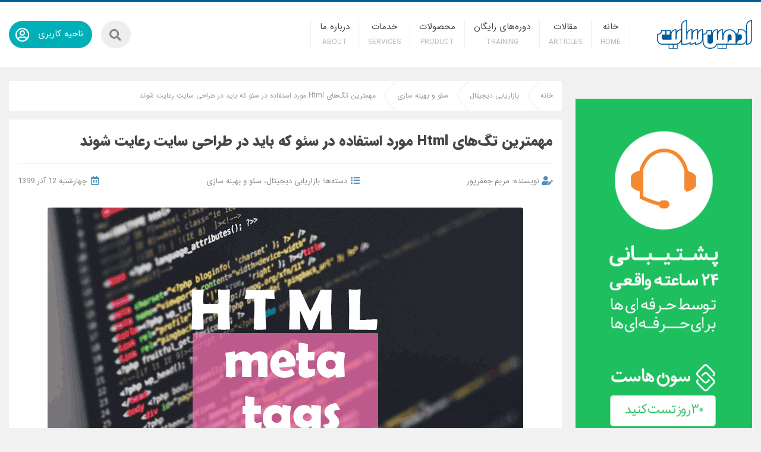

--- FILE ---
content_type: text/html; charset=UTF-8
request_url: https://adminesite.com/important-html-tags-in-seo/
body_size: 25299
content:
<!DOCTYPE html>
<html dir="rtl" lang="fa-IR">
<head>
	<meta charset="UTF-8">
	<meta name="viewport" content="width=device-width, initial-scale=1">
	<!-- THEME COLOR -->
	<meta name="theme-color" content="#005A97">
	<meta name="msapplication-navbutton-color" content="#005A97">
	<meta name="apple-mobile-web-app-status-bar-style" content="#005A97">
	<meta name='robots' content='index, follow, max-image-preview:large, max-snippet:-1, max-video-preview:-1' />

	<!-- This site is optimized with the Yoast SEO plugin v26.6 - https://yoast.com/wordpress/plugins/seo/ -->
	<title>۸ مورد از مهمترین تگ‌های مهم Html در سئو که باید بشناسید - ادمین سایت</title>
	<meta name="description" content="معرفی تگ‌های مهم Html در سئو که باید برای بهینه‌سازی سایت از آن استفاده کنید. این متاتگ‌ها در بهبود جایگاه سایت در نتایج جستجو موثر هستند." />
	<link rel="canonical" href="https://adminesite.com/important-html-tags-in-seo/" />
	<meta property="og:locale" content="fa_IR" />
	<meta property="og:type" content="article" />
	<meta property="og:title" content="۸ مورد از مهمترین تگ‌های مهم Html در سئو که باید بشناسید - ادمین سایت" />
	<meta property="og:description" content="معرفی تگ‌های مهم Html در سئو که باید برای بهینه‌سازی سایت از آن استفاده کنید. این متاتگ‌ها در بهبود جایگاه سایت در نتایج جستجو موثر هستند." />
	<meta property="og:url" content="https://adminesite.com/important-html-tags-in-seo/" />
	<meta property="og:site_name" content="ادمین سایت" />
	<meta property="article:published_time" content="2020-07-13T11:30:24+00:00" />
	<meta property="article:modified_time" content="2020-12-02T08:37:35+00:00" />
	<meta property="og:image" content="https://adminesite.com/wp-content/uploads/2020/07/HTML-meta-tags.png" />
	<meta property="og:image:width" content="800" />
	<meta property="og:image:height" content="550" />
	<meta property="og:image:type" content="image/png" />
	<meta name="author" content="مریم جعفرپور" />
	<meta name="twitter:card" content="summary_large_image" />
	<meta name="twitter:label1" content="نوشته‌شده بدست" />
	<meta name="twitter:data1" content="مریم جعفرپور" />
	<script type="application/ld+json" class="yoast-schema-graph">{"@context":"https://schema.org","@graph":[{"@type":"Article","@id":"https://adminesite.com/important-html-tags-in-seo/#article","isPartOf":{"@id":"https://adminesite.com/important-html-tags-in-seo/"},"author":{"name":"مریم جعفرپور","@id":"https://adminesite.com/#/schema/person/5c51fcda7752ec0f891acf329bec0bfb"},"headline":"مهمترین تگ‌های Html مورد استفاده در سئو که باید در طراحی سایت رعایت شوند","datePublished":"2020-07-13T11:30:24+00:00","dateModified":"2020-12-02T08:37:35+00:00","mainEntityOfPage":{"@id":"https://adminesite.com/important-html-tags-in-seo/"},"wordCount":26,"commentCount":0,"publisher":{"@id":"https://adminesite.com/#organization"},"image":{"@id":"https://adminesite.com/important-html-tags-in-seo/#primaryimage"},"thumbnailUrl":"https://adminesite.com/wp-content/uploads/2020/07/HTML-meta-tags.png","articleSection":["بازاریابی دیجیتال","سئو و بهینه سازی"],"inLanguage":"fa-IR","potentialAction":[{"@type":"CommentAction","name":"Comment","target":["https://adminesite.com/important-html-tags-in-seo/#respond"]}]},{"@type":"WebPage","@id":"https://adminesite.com/important-html-tags-in-seo/","url":"https://adminesite.com/important-html-tags-in-seo/","name":"۸ مورد از مهمترین تگ‌های مهم Html در سئو که باید بشناسید - ادمین سایت","isPartOf":{"@id":"https://adminesite.com/#website"},"primaryImageOfPage":{"@id":"https://adminesite.com/important-html-tags-in-seo/#primaryimage"},"image":{"@id":"https://adminesite.com/important-html-tags-in-seo/#primaryimage"},"thumbnailUrl":"https://adminesite.com/wp-content/uploads/2020/07/HTML-meta-tags.png","datePublished":"2020-07-13T11:30:24+00:00","dateModified":"2020-12-02T08:37:35+00:00","description":"معرفی تگ‌های مهم Html در سئو که باید برای بهینه‌سازی سایت از آن استفاده کنید. این متاتگ‌ها در بهبود جایگاه سایت در نتایج جستجو موثر هستند.","breadcrumb":{"@id":"https://adminesite.com/important-html-tags-in-seo/#breadcrumb"},"inLanguage":"fa-IR","potentialAction":[{"@type":"ReadAction","target":["https://adminesite.com/important-html-tags-in-seo/"]}]},{"@type":"ImageObject","inLanguage":"fa-IR","@id":"https://adminesite.com/important-html-tags-in-seo/#primaryimage","url":"https://adminesite.com/wp-content/uploads/2020/07/HTML-meta-tags.png","contentUrl":"https://adminesite.com/wp-content/uploads/2020/07/HTML-meta-tags.png","width":800,"height":550,"caption":"تگ‌های مهم Html در سئو که باید در طراحی رعایت کنید."},{"@type":"BreadcrumbList","@id":"https://adminesite.com/important-html-tags-in-seo/#breadcrumb","itemListElement":[{"@type":"ListItem","position":1,"name":"خانه","item":"https://adminesite.com/"},{"@type":"ListItem","position":2,"name":"بازاریابی دیجیتال","item":"https://adminesite.com/digital-marketing/"},{"@type":"ListItem","position":3,"name":"سئو و بهینه سازی","item":"https://adminesite.com/digital-marketing/seo-tutorial/"},{"@type":"ListItem","position":4,"name":"مهمترین تگ‌های Html مورد استفاده در سئو که باید در طراحی سایت رعایت شوند"}]},{"@type":"WebSite","@id":"https://adminesite.com/#website","url":"https://adminesite.com/","name":"ادمین سایت","description":"راهکار‌های کسب و کار اینترنتی","publisher":{"@id":"https://adminesite.com/#organization"},"potentialAction":[{"@type":"SearchAction","target":{"@type":"EntryPoint","urlTemplate":"https://adminesite.com/?s={search_term_string}"},"query-input":{"@type":"PropertyValueSpecification","valueRequired":true,"valueName":"search_term_string"}}],"inLanguage":"fa-IR"},{"@type":"Organization","@id":"https://adminesite.com/#organization","name":"ادمین سایت","url":"https://adminesite.com/","logo":{"@type":"ImageObject","inLanguage":"fa-IR","@id":"https://adminesite.com/#/schema/logo/image/","url":"https://adminesite.com/wp-content/uploads/2020/08/icons-bar-analytics2.png","contentUrl":"https://adminesite.com/wp-content/uploads/2020/08/icons-bar-analytics2.png","width":800,"height":550,"caption":"ادمین سایت"},"image":{"@id":"https://adminesite.com/#/schema/logo/image/"},"sameAs":["https://www.instagram.com/www_adminesite_com/"]},{"@type":"Person","@id":"https://adminesite.com/#/schema/person/5c51fcda7752ec0f891acf329bec0bfb","name":"مریم جعفرپور","image":{"@type":"ImageObject","inLanguage":"fa-IR","@id":"https://adminesite.com/#/schema/person/image/","url":"https://secure.gravatar.com/avatar/7e6d06a2b701bd85c4baeee2e7522883dd4a7b4940e7289289049d089b0d7dac?s=96&d=mm&r=g","contentUrl":"https://secure.gravatar.com/avatar/7e6d06a2b701bd85c4baeee2e7522883dd4a7b4940e7289289049d089b0d7dac?s=96&d=mm&r=g","caption":"مریم جعفرپور"},"description":"فارغ‌التحصیل رشته‌ی مهندسی‌ کامپیوتر، فعال در زمینه‌ی برنامه نویسی تحت وب","sameAs":["https://adminesite.com/"],"url":"https://adminesite.com/author/maryam-jafarpour/"}]}</script>
	<!-- / Yoast SEO plugin. -->


<link rel='dns-prefetch' href='//unpkg.com' />
<link rel="alternate" type="application/rss+xml" title="ادمین سایت &raquo; خوراک" href="https://adminesite.com/feed/" />
<link rel="alternate" type="application/rss+xml" title="ادمین سایت &raquo; خوراک دیدگاه‌ها" href="https://adminesite.com/comments/feed/" />
<script type="text/javascript" id="wpp-js" src="https://adminesite.com/wp-content/plugins/wordpress-popular-posts/assets/js/wpp.min.js?ver=7.3.6" data-sampling="0" data-sampling-rate="100" data-api-url="https://adminesite.com/wp-json/wordpress-popular-posts" data-post-id="10390" data-token="45770f4a05" data-lang="0" data-debug="0"></script>
<link rel="alternate" type="application/rss+xml" title="ادمین سایت &raquo; مهمترین تگ‌های Html مورد استفاده در سئو که باید در طراحی سایت رعایت شوند خوراک دیدگاه‌ها" href="https://adminesite.com/important-html-tags-in-seo/feed/" />
<link rel="alternate" title="oEmbed (JSON)" type="application/json+oembed" href="https://adminesite.com/wp-json/oembed/1.0/embed?url=https%3A%2F%2Fadminesite.com%2Fimportant-html-tags-in-seo%2F" />
<link rel="alternate" title="oEmbed (XML)" type="text/xml+oembed" href="https://adminesite.com/wp-json/oembed/1.0/embed?url=https%3A%2F%2Fadminesite.com%2Fimportant-html-tags-in-seo%2F&#038;format=xml" />
<style id='wp-img-auto-sizes-contain-inline-css' type='text/css'>
img:is([sizes=auto i],[sizes^="auto," i]){contain-intrinsic-size:3000px 1500px}
/*# sourceURL=wp-img-auto-sizes-contain-inline-css */
</style>

<link rel='stylesheet' id='urvanov_syntax_highlighter-css' href='https://adminesite.com/wp-content/plugins/urvanov-syntax-highlighter/css/min/urvanov_syntax_highlighter.min.css?ver=2.9.0' type='text/css' media='all' />
<style id='wp-emoji-styles-inline-css' type='text/css'>

	img.wp-smiley, img.emoji {
		display: inline !important;
		border: none !important;
		box-shadow: none !important;
		height: 1em !important;
		width: 1em !important;
		margin: 0 0.07em !important;
		vertical-align: -0.1em !important;
		background: none !important;
		padding: 0 !important;
	}
/*# sourceURL=wp-emoji-styles-inline-css */
</style>
<link rel='stylesheet' id='wp-block-library-rtl-css' href='https://adminesite.com/wp-includes/css/dist/block-library/style-rtl.min.css?ver=6.9' type='text/css' media='all' />
<style id='wp-block-heading-inline-css' type='text/css'>
h1:where(.wp-block-heading).has-background,h2:where(.wp-block-heading).has-background,h3:where(.wp-block-heading).has-background,h4:where(.wp-block-heading).has-background,h5:where(.wp-block-heading).has-background,h6:where(.wp-block-heading).has-background{padding:1.25em 2.375em}h1.has-text-align-left[style*=writing-mode]:where([style*=vertical-lr]),h1.has-text-align-right[style*=writing-mode]:where([style*=vertical-rl]),h2.has-text-align-left[style*=writing-mode]:where([style*=vertical-lr]),h2.has-text-align-right[style*=writing-mode]:where([style*=vertical-rl]),h3.has-text-align-left[style*=writing-mode]:where([style*=vertical-lr]),h3.has-text-align-right[style*=writing-mode]:where([style*=vertical-rl]),h4.has-text-align-left[style*=writing-mode]:where([style*=vertical-lr]),h4.has-text-align-right[style*=writing-mode]:where([style*=vertical-rl]),h5.has-text-align-left[style*=writing-mode]:where([style*=vertical-lr]),h5.has-text-align-right[style*=writing-mode]:where([style*=vertical-rl]),h6.has-text-align-left[style*=writing-mode]:where([style*=vertical-lr]),h6.has-text-align-right[style*=writing-mode]:where([style*=vertical-rl]){rotate:180deg}
/*# sourceURL=https://adminesite.com/wp-includes/blocks/heading/style.min.css */
</style>
<style id='wp-block-list-inline-css' type='text/css'>
ol,ul{box-sizing:border-box}:root :where(.wp-block-list.has-background){padding:1.25em 2.375em}
/*# sourceURL=https://adminesite.com/wp-includes/blocks/list/style.min.css */
</style>
<style id='wp-block-code-inline-css' type='text/css'>
.wp-block-code{box-sizing:border-box}.wp-block-code code{direction:ltr;display:block;font-family:inherit;overflow-wrap:break-word;text-align:initial;white-space:pre-wrap}
/*# sourceURL=https://adminesite.com/wp-includes/blocks/code/style.min.css */
</style>
<style id='wp-block-paragraph-inline-css' type='text/css'>
.is-small-text{font-size:.875em}.is-regular-text{font-size:1em}.is-large-text{font-size:2.25em}.is-larger-text{font-size:3em}.has-drop-cap:not(:focus):first-letter{float:right;font-size:8.4em;font-style:normal;font-weight:100;line-height:.68;margin:.05em 0 0 .1em;text-transform:uppercase}body.rtl .has-drop-cap:not(:focus):first-letter{float:none;margin-right:.1em}p.has-drop-cap.has-background{overflow:hidden}:root :where(p.has-background){padding:1.25em 2.375em}:where(p.has-text-color:not(.has-link-color)) a{color:inherit}p.has-text-align-left[style*="writing-mode:vertical-lr"],p.has-text-align-right[style*="writing-mode:vertical-rl"]{rotate:180deg}
/*# sourceURL=https://adminesite.com/wp-includes/blocks/paragraph/style.min.css */
</style>
<link rel='stylesheet' id='wc-blocks-style-rtl-css' href='https://adminesite.com/wp-content/plugins/woocommerce/assets/client/blocks/wc-blocks-rtl.css?ver=wc-10.4.3' type='text/css' media='all' />
<style id='global-styles-inline-css' type='text/css'>
:root{--wp--preset--aspect-ratio--square: 1;--wp--preset--aspect-ratio--4-3: 4/3;--wp--preset--aspect-ratio--3-4: 3/4;--wp--preset--aspect-ratio--3-2: 3/2;--wp--preset--aspect-ratio--2-3: 2/3;--wp--preset--aspect-ratio--16-9: 16/9;--wp--preset--aspect-ratio--9-16: 9/16;--wp--preset--color--black: #000000;--wp--preset--color--cyan-bluish-gray: #abb8c3;--wp--preset--color--white: #ffffff;--wp--preset--color--pale-pink: #f78da7;--wp--preset--color--vivid-red: #cf2e2e;--wp--preset--color--luminous-vivid-orange: #ff6900;--wp--preset--color--luminous-vivid-amber: #fcb900;--wp--preset--color--light-green-cyan: #7bdcb5;--wp--preset--color--vivid-green-cyan: #00d084;--wp--preset--color--pale-cyan-blue: #8ed1fc;--wp--preset--color--vivid-cyan-blue: #0693e3;--wp--preset--color--vivid-purple: #9b51e0;--wp--preset--gradient--vivid-cyan-blue-to-vivid-purple: linear-gradient(135deg,rgb(6,147,227) 0%,rgb(155,81,224) 100%);--wp--preset--gradient--light-green-cyan-to-vivid-green-cyan: linear-gradient(135deg,rgb(122,220,180) 0%,rgb(0,208,130) 100%);--wp--preset--gradient--luminous-vivid-amber-to-luminous-vivid-orange: linear-gradient(135deg,rgb(252,185,0) 0%,rgb(255,105,0) 100%);--wp--preset--gradient--luminous-vivid-orange-to-vivid-red: linear-gradient(135deg,rgb(255,105,0) 0%,rgb(207,46,46) 100%);--wp--preset--gradient--very-light-gray-to-cyan-bluish-gray: linear-gradient(135deg,rgb(238,238,238) 0%,rgb(169,184,195) 100%);--wp--preset--gradient--cool-to-warm-spectrum: linear-gradient(135deg,rgb(74,234,220) 0%,rgb(151,120,209) 20%,rgb(207,42,186) 40%,rgb(238,44,130) 60%,rgb(251,105,98) 80%,rgb(254,248,76) 100%);--wp--preset--gradient--blush-light-purple: linear-gradient(135deg,rgb(255,206,236) 0%,rgb(152,150,240) 100%);--wp--preset--gradient--blush-bordeaux: linear-gradient(135deg,rgb(254,205,165) 0%,rgb(254,45,45) 50%,rgb(107,0,62) 100%);--wp--preset--gradient--luminous-dusk: linear-gradient(135deg,rgb(255,203,112) 0%,rgb(199,81,192) 50%,rgb(65,88,208) 100%);--wp--preset--gradient--pale-ocean: linear-gradient(135deg,rgb(255,245,203) 0%,rgb(182,227,212) 50%,rgb(51,167,181) 100%);--wp--preset--gradient--electric-grass: linear-gradient(135deg,rgb(202,248,128) 0%,rgb(113,206,126) 100%);--wp--preset--gradient--midnight: linear-gradient(135deg,rgb(2,3,129) 0%,rgb(40,116,252) 100%);--wp--preset--font-size--small: 13px;--wp--preset--font-size--medium: 20px;--wp--preset--font-size--large: 36px;--wp--preset--font-size--x-large: 42px;--wp--preset--spacing--20: 0.44rem;--wp--preset--spacing--30: 0.67rem;--wp--preset--spacing--40: 1rem;--wp--preset--spacing--50: 1.5rem;--wp--preset--spacing--60: 2.25rem;--wp--preset--spacing--70: 3.38rem;--wp--preset--spacing--80: 5.06rem;--wp--preset--shadow--natural: 6px 6px 9px rgba(0, 0, 0, 0.2);--wp--preset--shadow--deep: 12px 12px 50px rgba(0, 0, 0, 0.4);--wp--preset--shadow--sharp: 6px 6px 0px rgba(0, 0, 0, 0.2);--wp--preset--shadow--outlined: 6px 6px 0px -3px rgb(255, 255, 255), 6px 6px rgb(0, 0, 0);--wp--preset--shadow--crisp: 6px 6px 0px rgb(0, 0, 0);}:where(.is-layout-flex){gap: 0.5em;}:where(.is-layout-grid){gap: 0.5em;}body .is-layout-flex{display: flex;}.is-layout-flex{flex-wrap: wrap;align-items: center;}.is-layout-flex > :is(*, div){margin: 0;}body .is-layout-grid{display: grid;}.is-layout-grid > :is(*, div){margin: 0;}:where(.wp-block-columns.is-layout-flex){gap: 2em;}:where(.wp-block-columns.is-layout-grid){gap: 2em;}:where(.wp-block-post-template.is-layout-flex){gap: 1.25em;}:where(.wp-block-post-template.is-layout-grid){gap: 1.25em;}.has-black-color{color: var(--wp--preset--color--black) !important;}.has-cyan-bluish-gray-color{color: var(--wp--preset--color--cyan-bluish-gray) !important;}.has-white-color{color: var(--wp--preset--color--white) !important;}.has-pale-pink-color{color: var(--wp--preset--color--pale-pink) !important;}.has-vivid-red-color{color: var(--wp--preset--color--vivid-red) !important;}.has-luminous-vivid-orange-color{color: var(--wp--preset--color--luminous-vivid-orange) !important;}.has-luminous-vivid-amber-color{color: var(--wp--preset--color--luminous-vivid-amber) !important;}.has-light-green-cyan-color{color: var(--wp--preset--color--light-green-cyan) !important;}.has-vivid-green-cyan-color{color: var(--wp--preset--color--vivid-green-cyan) !important;}.has-pale-cyan-blue-color{color: var(--wp--preset--color--pale-cyan-blue) !important;}.has-vivid-cyan-blue-color{color: var(--wp--preset--color--vivid-cyan-blue) !important;}.has-vivid-purple-color{color: var(--wp--preset--color--vivid-purple) !important;}.has-black-background-color{background-color: var(--wp--preset--color--black) !important;}.has-cyan-bluish-gray-background-color{background-color: var(--wp--preset--color--cyan-bluish-gray) !important;}.has-white-background-color{background-color: var(--wp--preset--color--white) !important;}.has-pale-pink-background-color{background-color: var(--wp--preset--color--pale-pink) !important;}.has-vivid-red-background-color{background-color: var(--wp--preset--color--vivid-red) !important;}.has-luminous-vivid-orange-background-color{background-color: var(--wp--preset--color--luminous-vivid-orange) !important;}.has-luminous-vivid-amber-background-color{background-color: var(--wp--preset--color--luminous-vivid-amber) !important;}.has-light-green-cyan-background-color{background-color: var(--wp--preset--color--light-green-cyan) !important;}.has-vivid-green-cyan-background-color{background-color: var(--wp--preset--color--vivid-green-cyan) !important;}.has-pale-cyan-blue-background-color{background-color: var(--wp--preset--color--pale-cyan-blue) !important;}.has-vivid-cyan-blue-background-color{background-color: var(--wp--preset--color--vivid-cyan-blue) !important;}.has-vivid-purple-background-color{background-color: var(--wp--preset--color--vivid-purple) !important;}.has-black-border-color{border-color: var(--wp--preset--color--black) !important;}.has-cyan-bluish-gray-border-color{border-color: var(--wp--preset--color--cyan-bluish-gray) !important;}.has-white-border-color{border-color: var(--wp--preset--color--white) !important;}.has-pale-pink-border-color{border-color: var(--wp--preset--color--pale-pink) !important;}.has-vivid-red-border-color{border-color: var(--wp--preset--color--vivid-red) !important;}.has-luminous-vivid-orange-border-color{border-color: var(--wp--preset--color--luminous-vivid-orange) !important;}.has-luminous-vivid-amber-border-color{border-color: var(--wp--preset--color--luminous-vivid-amber) !important;}.has-light-green-cyan-border-color{border-color: var(--wp--preset--color--light-green-cyan) !important;}.has-vivid-green-cyan-border-color{border-color: var(--wp--preset--color--vivid-green-cyan) !important;}.has-pale-cyan-blue-border-color{border-color: var(--wp--preset--color--pale-cyan-blue) !important;}.has-vivid-cyan-blue-border-color{border-color: var(--wp--preset--color--vivid-cyan-blue) !important;}.has-vivid-purple-border-color{border-color: var(--wp--preset--color--vivid-purple) !important;}.has-vivid-cyan-blue-to-vivid-purple-gradient-background{background: var(--wp--preset--gradient--vivid-cyan-blue-to-vivid-purple) !important;}.has-light-green-cyan-to-vivid-green-cyan-gradient-background{background: var(--wp--preset--gradient--light-green-cyan-to-vivid-green-cyan) !important;}.has-luminous-vivid-amber-to-luminous-vivid-orange-gradient-background{background: var(--wp--preset--gradient--luminous-vivid-amber-to-luminous-vivid-orange) !important;}.has-luminous-vivid-orange-to-vivid-red-gradient-background{background: var(--wp--preset--gradient--luminous-vivid-orange-to-vivid-red) !important;}.has-very-light-gray-to-cyan-bluish-gray-gradient-background{background: var(--wp--preset--gradient--very-light-gray-to-cyan-bluish-gray) !important;}.has-cool-to-warm-spectrum-gradient-background{background: var(--wp--preset--gradient--cool-to-warm-spectrum) !important;}.has-blush-light-purple-gradient-background{background: var(--wp--preset--gradient--blush-light-purple) !important;}.has-blush-bordeaux-gradient-background{background: var(--wp--preset--gradient--blush-bordeaux) !important;}.has-luminous-dusk-gradient-background{background: var(--wp--preset--gradient--luminous-dusk) !important;}.has-pale-ocean-gradient-background{background: var(--wp--preset--gradient--pale-ocean) !important;}.has-electric-grass-gradient-background{background: var(--wp--preset--gradient--electric-grass) !important;}.has-midnight-gradient-background{background: var(--wp--preset--gradient--midnight) !important;}.has-small-font-size{font-size: var(--wp--preset--font-size--small) !important;}.has-medium-font-size{font-size: var(--wp--preset--font-size--medium) !important;}.has-large-font-size{font-size: var(--wp--preset--font-size--large) !important;}.has-x-large-font-size{font-size: var(--wp--preset--font-size--x-large) !important;}
/*# sourceURL=global-styles-inline-css */
</style>

<style id='classic-theme-styles-inline-css' type='text/css'>
/*! This file is auto-generated */
.wp-block-button__link{color:#fff;background-color:#32373c;border-radius:9999px;box-shadow:none;text-decoration:none;padding:calc(.667em + 2px) calc(1.333em + 2px);font-size:1.125em}.wp-block-file__button{background:#32373c;color:#fff;text-decoration:none}
/*# sourceURL=/wp-includes/css/classic-themes.min.css */
</style>
<link rel='stylesheet' id='contact-form-7-css' href='https://adminesite.com/wp-content/plugins/contact-form-7/includes/css/styles.css?ver=6.1.4' type='text/css' media='all' />
<style id='contact-form-7-inline-css' type='text/css'>
.wpcf7 .wpcf7-recaptcha iframe {margin-bottom: 0;}.wpcf7 .wpcf7-recaptcha[data-align="center"] > div {margin: 0 auto;}.wpcf7 .wpcf7-recaptcha[data-align="right"] > div {margin: 0 0 0 auto;}
/*# sourceURL=contact-form-7-inline-css */
</style>
<link rel='stylesheet' id='contact-form-7-rtl-css' href='https://adminesite.com/wp-content/plugins/contact-form-7/includes/css/styles-rtl.css?ver=6.1.4' type='text/css' media='all' />
<link rel='stylesheet' id='digits-login-style-css' href='https://adminesite.com/wp-content/plugins/digits_ippanel/assets/css/login.css?ver=7.9.5.3' type='text/css' media='all' />
<link rel='stylesheet' id='digits-style-css' href='https://adminesite.com/wp-content/plugins/digits_ippanel/assets/css/main.css?ver=7.9.5.3' type='text/css' media='all' />
<style id='digits-style-inline-css' type='text/css'>

                #woocommerce-order-data .address p:nth-child(3) a,.woocommerce-customer-details--phone{
                    text-align:right;
                    }
/*# sourceURL=digits-style-inline-css */
</style>
<link rel='stylesheet' id='digits-front-custom-css' href='https://adminesite.com/wp-content/plugins/digits_ippanel/gateways/ippanel/custom.css?ver=7.9.5.3' type='text/css' media='all' />
<link rel='stylesheet' id='woocommerce-layout-rtl-css' href='https://adminesite.com/wp-content/plugins/woocommerce/assets/css/woocommerce-layout-rtl.css?ver=10.4.3' type='text/css' media='all' />
<link rel='stylesheet' id='woocommerce-smallscreen-rtl-css' href='https://adminesite.com/wp-content/plugins/woocommerce/assets/css/woocommerce-smallscreen-rtl.css?ver=10.4.3' type='text/css' media='only screen and (max-width: 768px)' />
<link rel='stylesheet' id='woocommerce-general-rtl-css' href='https://adminesite.com/wp-content/plugins/woocommerce/assets/css/woocommerce-rtl.css?ver=10.4.3' type='text/css' media='all' />
<style id='woocommerce-inline-inline-css' type='text/css'>
.woocommerce form .form-row .required { visibility: visible; }
/*# sourceURL=woocommerce-inline-inline-css */
</style>
<link rel='stylesheet' id='wordpress-popular-posts-css-css' href='https://adminesite.com/wp-content/plugins/wordpress-popular-posts/assets/css/wpp.css?ver=7.3.6' type='text/css' media='all' />
<link rel='stylesheet' id='bootstrap-css' href='https://adminesite.com/wp-content/themes/adminesite_v4/assets/css/bootstrap.css?ver=6.9' type='text/css' media='all' />
<link rel='stylesheet' id='fonts-css' href='https://adminesite.com/wp-content/themes/adminesite_v4/assets/css/fonts.css?ver=6.9' type='text/css' media='all' />
<link rel='stylesheet' id='main-css' href='https://adminesite.com/wp-content/themes/adminesite_v4/assets/css/main.css?ver=11' type='text/css' media='all' />
<link rel='stylesheet' id='font-awesome-css' href='https://adminesite.com/wp-content/themes/adminesite_v4/assets/css/fontawesome.css?ver=6.9' type='text/css' media='all' />
<link rel='stylesheet' id='single-css' href='https://adminesite.com/wp-content/themes/adminesite_v4/assets/css/single-page.css?ver=6.9' type='text/css' media='all' />
<link rel='stylesheet' id='edd-css' href='https://adminesite.com/wp-content/themes/adminesite_v4/assets/css/edd-style.css?ver=6.9' type='text/css' media='all' />
<script type="text/javascript" src="https://adminesite.com/wp-includes/js/jquery/jquery.min.js?ver=3.7.1" id="jquery-core-js"></script>
<script type="text/javascript" src="https://adminesite.com/wp-includes/js/jquery/jquery-migrate.min.js?ver=3.4.1" id="jquery-migrate-js"></script>
<script type="text/javascript" id="urvanov_syntax_highlighter_js-js-extra">
/* <![CDATA[ */
var UrvanovSyntaxHighlighterSyntaxSettings = {"version":"2.9.0","is_admin":"0","ajaxurl":"https://adminesite.com/wp-admin/admin-ajax.php","prefix":"urvanov-syntax-highlighter-","setting":"urvanov-syntax-highlighter-setting","selected":"urvanov-syntax-highlighter-setting-selected","changed":"urvanov-syntax-highlighter-setting-changed","special":"urvanov-syntax-highlighter-setting-special","orig_value":"data-orig-value","debug":""};
var UrvanovSyntaxHighlighterSyntaxStrings = {"copy":"Copied to the clipboard","minimize":"Click To Expand Code"};
//# sourceURL=urvanov_syntax_highlighter_js-js-extra
/* ]]> */
</script>
<script type="text/javascript" src="https://adminesite.com/wp-content/plugins/urvanov-syntax-highlighter/js/min/urvanov_syntax_highlighter.min.js?ver=2.9.0" id="urvanov_syntax_highlighter_js-js"></script>
<script type="text/javascript" src="https://adminesite.com/wp-content/plugins/woocommerce/assets/js/jquery-blockui/jquery.blockUI.min.js?ver=2.7.0-wc.10.4.3" id="wc-jquery-blockui-js" defer="defer" data-wp-strategy="defer"></script>
<script type="text/javascript" src="https://adminesite.com/wp-content/plugins/woocommerce/assets/js/js-cookie/js.cookie.min.js?ver=2.1.4-wc.10.4.3" id="wc-js-cookie-js" defer="defer" data-wp-strategy="defer"></script>
<script type="text/javascript" id="woocommerce-js-extra">
/* <![CDATA[ */
var woocommerce_params = {"ajax_url":"/wp-admin/admin-ajax.php","wc_ajax_url":"/?wc-ajax=%%endpoint%%","i18n_password_show":"\u0646\u0645\u0627\u06cc\u0634 \u0631\u0645\u0632\u0639\u0628\u0648\u0631","i18n_password_hide":"Hide password"};
//# sourceURL=woocommerce-js-extra
/* ]]> */
</script>
<script type="text/javascript" src="https://adminesite.com/wp-content/plugins/woocommerce/assets/js/frontend/woocommerce.min.js?ver=10.4.3" id="woocommerce-js" defer="defer" data-wp-strategy="defer"></script>
<link rel="https://api.w.org/" href="https://adminesite.com/wp-json/" /><link rel="alternate" title="JSON" type="application/json" href="https://adminesite.com/wp-json/wp/v2/posts/10390" /><link rel="EditURI" type="application/rsd+xml" title="RSD" href="https://adminesite.com/xmlrpc.php?rsd" />
<meta name="generator" content="WordPress 6.9" />
<meta name="generator" content="WooCommerce 10.4.3" />
<link rel='shortlink' href='https://adminesite.com/?p=10390' />
            <style id="wpp-loading-animation-styles">@-webkit-keyframes bgslide{from{background-position-x:0}to{background-position-x:-200%}}@keyframes bgslide{from{background-position-x:0}to{background-position-x:-200%}}.wpp-widget-block-placeholder,.wpp-shortcode-placeholder{margin:0 auto;width:60px;height:3px;background:#dd3737;background:linear-gradient(90deg,#dd3737 0%,#571313 10%,#dd3737 100%);background-size:200% auto;border-radius:3px;-webkit-animation:bgslide 1s infinite linear;animation:bgslide 1s infinite linear}</style>
            	<noscript><style>.woocommerce-product-gallery{ opacity: 1 !important; }</style></noscript>
	<link rel="icon" href="https://adminesite.com/wp-content/uploads/2019/11/cropped-adminesite-icon-32x32.png" sizes="32x32" />
<link rel="icon" href="https://adminesite.com/wp-content/uploads/2019/11/cropped-adminesite-icon-192x192.png" sizes="192x192" />
<link rel="apple-touch-icon" href="https://adminesite.com/wp-content/uploads/2019/11/cropped-adminesite-icon-180x180.png" />
<meta name="msapplication-TileImage" content="https://adminesite.com/wp-content/uploads/2019/11/cropped-adminesite-icon-270x270.png" />
	<!-- Google Analytics -->
    <script async src="https://www.googletagmanager.com/gtag/js?id=UA-129389408-1"></script>

    <script>
	    window.dataLayer = window.dataLayer || [];
	    function gtag(){dataLayer.push(arguments);}
	    gtag('js', new Date());
	    gtag('config', 'UA-129389408-1');
    </script>
    <!-- Schema -->
    <script type="application/ld+json">{"@context":"http:\/\/schema.org","@type":"CreativeWorkSeason","name":"\u0645\u0647\u0645\u062a\u0631\u06cc\u0646 \u062a\u06af\u200c\u0647\u0627\u06cc Html \u0645\u0648\u0631\u062f \u0627\u0633\u062a\u0641\u0627\u062f\u0647 \u062f\u0631 \u0633\u0626\u0648 \u06a9\u0647 \u0628\u0627\u06cc\u062f \u062f\u0631 \u0637\u0631\u0627\u062d\u06cc \u0633\u0627\u06cc\u062a \u0631\u0639\u0627\u06cc\u062a \u0634\u0648\u0646\u062f","aggregateRating":{"@type":"AggregateRating","ratingValue":"4.83","ratingCount":"121","bestRating":"5","worstRating":"1"}}</script>    
    <!-- YEKTANET -->
    <script>
        !function(e,t,n){e.yektanetAnalyticsObject=n,e[n]=e[n]||function(){e[n].q.push(arguments)},e[n].q=e[n].q||[];var a=t.getElementsByTagName("head")[0],r=new Date,c="https://cdn.yektanet.com/superscript/HL7EtE7Y/native-ADMINESITE.COM-43775/yn_pub.js?v="+r.getFullYear().toString()+"0"+r.getMonth()+"0"+r.getDate()+"0"+r.getHours(),s=t.createElement("link");s.rel="preload",s.as="script",s.href=c,a.appendChild(s);var l=t.createElement("script");l.async=!0,l.src=c,a.appendChild(l)}(window,document,"yektanet");
    </script>

</head><body class="rtl wp-singular post-template-default single single-post postid-10390 single-format-standard wp-theme-adminesite_v4 theme-adminesite_v4 woocommerce-no-js">
    
    
	<!-- header -->
	<header id="site-header"><meta http-equiv="Content-Type" content="text/html; charset=utf-8">
		<div class="container-fluid">
			<div class="row justify-content-between">
				<!-- OPEN MOBILE MENU BUTTON -->
				<div id="open-mobile-menu" class="col-auto">
					<i class="fas fa-bars fa-fw"></i>
				</div>
				<!-- LOGO -->
				<div id="logo" class="col-auto">
					<div class="d-flex align-items-center h-100">
						<h4 class="w-100 mb-0">							<a href="https://adminesite.com">
								<img src="https://adminesite.com/wp-content/themes/adminesite_v4/assets/images/logo/logo-outline-blue.svg" alt="لوگو ادمین سایت" class="img-fluid desktop-logo">
								<img src="https://adminesite.com/wp-content/themes/adminesite_v4/assets/images/logo/logo-outline-white.svg" alt="لوگو ادمین سایت" class="img-fluid mobile-logo">
							</a>
						</h4>					</div>
				</div>
				<!-- MENU -->
				<div id="haeder-menu" class="col-auto px-0">
					<div class="d-flex align-items-center h-100">
						<nav class="clearfix">
							<div class="menu-hmenu-container"><ul id="menu-hmenu" class="menu"><li id="menu-item-260" class="menu-item menu-item-type-custom menu-item-object-custom menu-item-home menu-item-260"><a href="https://adminesite.com"><span class="farsi">خانه</span><span class="eng">HOME</span></a></li>
<li id="menu-item-259" class="menu-item menu-item-type-taxonomy menu-item-object-category menu-item-has-children menu-item-259"><a href="https://adminesite.com/articles/"><span class="farsi">مقالات</span><span class="eng">ARTICLES</span>
    		</a><a class="open-sub-menu" href="#menu-item-259"><i class="fas fa-angle-down"></i></a>
<ul class="sub-menu">
	<li id="menu-item-27022" class="menu-item menu-item-type-taxonomy menu-item-object-category menu-item-27022"><a href="https://adminesite.com/wordpress-tutorial/">وردپرس</a></li>
	<li id="menu-item-27026" class="menu-item menu-item-type-taxonomy menu-item-object-category menu-item-27026"><a href="https://adminesite.com/web-programming/">برنامه نویسی</a></li>
	<li id="menu-item-27023" class="menu-item menu-item-type-taxonomy menu-item-object-category current-post-ancestor current-menu-parent current-post-parent menu-item-27023"><a href="https://adminesite.com/digital-marketing/">بازاریابی دیجیتال</a></li>
	<li id="menu-item-27024" class="menu-item menu-item-type-taxonomy menu-item-object-category current-post-ancestor current-menu-parent current-post-parent menu-item-27024"><a href="https://adminesite.com/digital-marketing/seo-tutorial/">سئو و بهینه سازی</a></li>
	<li id="menu-item-27025" class="menu-item menu-item-type-taxonomy menu-item-object-category menu-item-27025"><a href="https://adminesite.com/online-business/">کسب و کار</a></li>
	<li id="menu-item-27028" class="menu-item menu-item-type-taxonomy menu-item-object-category menu-item-27028"><a href="https://adminesite.com/online-business/webmasters-training/">مدیریت وب‌سایت</a></li>
	<li id="menu-item-27027" class="menu-item menu-item-type-taxonomy menu-item-object-category menu-item-27027"><a href="https://adminesite.com/digital-marketing/content-marketing/">تولید و بازاریابی محتوا</a></li>
</ul>
</li>
<li id="menu-item-2085" class="menu-item menu-item-type-taxonomy menu-item-object-category menu-item-has-children menu-item-2085"><a href="https://adminesite.com/training/"><span class="farsi">دوره‌های رایگان</span><span class="eng">TRAINING</span>
    		</a><a class="open-sub-menu" href="#menu-item-2085"><i class="fas fa-angle-down"></i></a>
<ul class="sub-menu">
	<li id="menu-item-2121" class="menu-item menu-item-type-taxonomy menu-item-object-category menu-item-2121"><a href="https://adminesite.com/training/seo/">دوره آموزش سئو</a></li>
	<li id="menu-item-2122" class="menu-item menu-item-type-taxonomy menu-item-object-category menu-item-2122"><a href="https://adminesite.com/training/wordpress/">آموزش وردپرس</a></li>
	<li id="menu-item-12899" class="menu-item menu-item-type-taxonomy menu-item-object-category menu-item-12899"><a href="https://adminesite.com/training/woocommerce/">آموزش افزونه ووکامرس</a></li>
	<li id="menu-item-2123" class="menu-item menu-item-type-taxonomy menu-item-object-category menu-item-2123"><a href="https://adminesite.com/training/roadmap/">نقشه راه توسعه دهندگان</a></li>
	<li id="menu-item-6582" class="menu-item menu-item-type-taxonomy menu-item-object-category menu-item-6582"><a href="https://adminesite.com/training/html-css/">دوره آموزش HTML و CSS</a></li>
	<li id="menu-item-12900" class="menu-item menu-item-type-taxonomy menu-item-object-category menu-item-12900"><a href="https://adminesite.com/training/google-analytics/">آموزش ابزار گوگل آنالیتیکس</a></li>
	<li id="menu-item-8963" class="menu-item menu-item-type-taxonomy menu-item-object-category menu-item-8963"><a href="https://adminesite.com/training/edd-plugin/">آموزش کار با افزونه EDD</a></li>
</ul>
</li>
<li id="menu-item-2892" class="menu-item menu-item-type-custom menu-item-object-custom menu-item-has-children menu-item-2892"><a href="https://adminesite.com/shop"><span class="farsi">محصولات</span><span class="eng">PRODUCT</span>
    		</a><a class="open-sub-menu" href="#menu-item-2892"><i class="fas fa-angle-down"></i></a>
<ul class="sub-menu">
	<li id="menu-item-146932" class="menu-item menu-item-type-post_type menu-item-object-product menu-item-146932"><a href="https://adminesite.com/shop/html-css-pack/">دوره آموزش HTML و CSS</a></li>
	<li id="menu-item-146928" class="menu-item menu-item-type-post_type menu-item-object-product menu-item-146928"><a href="https://adminesite.com/shop/wordpress-speed-up/">دوره آموزش افزایش سرعت وب‌سایت</a></li>
	<li id="menu-item-146929" class="menu-item menu-item-type-post_type menu-item-object-product menu-item-146929"><a href="https://adminesite.com/shop/content-production-pack/">دوره آموزش تولید محتوای متنی در وب</a></li>
	<li id="menu-item-146931" class="menu-item menu-item-type-post_type menu-item-object-product menu-item-146931"><a href="https://adminesite.com/shop/woocommerce-pack/">دوره آموزش ووکامرس | ساخت فروشگاه اینترنتی بدون کدنویسی</a></li>
	<li id="menu-item-146930" class="menu-item menu-item-type-post_type menu-item-object-product menu-item-146930"><a href="https://adminesite.com/shop/google-search-console-pack/">دوره آموزش گوگل سرچ کنسول</a></li>
	<li id="menu-item-146927" class="menu-item menu-item-type-post_type menu-item-object-product menu-item-146927"><a href="https://adminesite.com/shop/elementor-pack/">دوره آموزش المنتور | طراحی سایت بدون کدنویسی</a></li>
</ul>
</li>
<li id="menu-item-2084" class="menu-item menu-item-type-taxonomy menu-item-object-category menu-item-has-children menu-item-2084"><a href="https://adminesite.com/services/"><span class="farsi">خدمات</span><span class="eng">SERVICES</span>
    		</a><a class="open-sub-menu" href="#menu-item-2084"><i class="fas fa-angle-down"></i></a>
<ul class="sub-menu">
	<li id="menu-item-2894" class="menu-item menu-item-type-custom menu-item-object-custom menu-item-2894"><a href="https://adminesite.com/services-price/">تعرفه خدمات</a></li>
	<li id="menu-item-257" class="menu-item menu-item-type-post_type menu-item-object-page menu-item-257"><a href="https://adminesite.com/inexpensive-web-design/">طراحی سایت</a></li>
	<li id="menu-item-2124" class="menu-item menu-item-type-post_type menu-item-object-post menu-item-2124"><a href="https://adminesite.com/wordpress-theme-design/">طراحی قالب وردپرس</a></li>
	<li id="menu-item-2125" class="menu-item menu-item-type-post_type menu-item-object-post menu-item-2125"><a href="https://adminesite.com/wordpress-plugin-design/">طراحی افزونه وردپرس</a></li>
	<li id="menu-item-1488" class="menu-item menu-item-type-post_type menu-item-object-post menu-item-1488"><a href="https://adminesite.com/seo/">سئو و بهینه سازی سایت</a></li>
</ul>
</li>
<li id="menu-item-2932" class="menu-item menu-item-type-post_type menu-item-object-page menu-item-has-children menu-item-2932"><a href="https://adminesite.com/about/"><span class="farsi">درباره ما</span><span class="eng">ABOUT</span>
    		</a><a class="open-sub-menu" href="#menu-item-2932"><i class="fas fa-angle-down"></i></a>
<ul class="sub-menu">
	<li id="menu-item-1087" class="menu-item menu-item-type-post_type menu-item-object-page menu-item-1087"><a href="https://adminesite.com/contact-us/">تماس با ما</a></li>
	<li id="menu-item-4327" class="menu-item menu-item-type-post_type menu-item-object-page menu-item-4327"><a href="https://adminesite.com/orders-form/">استعلام‌ یا ثبت سفارش</a></li>
	<li id="menu-item-2933" class="menu-item menu-item-type-post_type menu-item-object-page menu-item-2933"><a href="https://adminesite.com/ads/">تبلیغات</a></li>
	<li id="menu-item-138823" class="menu-item menu-item-type-post_type menu-item-object-post menu-item-138823"><a href="https://adminesite.com/purchase-from-the-site-admin-website/">آموزش خرید از ادمین سایت</a></li>
	<li id="menu-item-2930" class="menu-item menu-item-type-post_type menu-item-object-page menu-item-2930"><a href="https://adminesite.com/terms/">قوانین و مقررات</a></li>
	<li id="menu-item-2931" class="menu-item menu-item-type-post_type menu-item-object-page menu-item-2931"><a href="https://adminesite.com/feedback/">ثبت شکایات</a></li>
</ul>
</li>
</ul></div>						</nav>
					</div>
				</div>
				<!-- SEARCH FORM -->
				<div id="search-box" class="col-auto mr-auto">
					<div class="d-flex align-items-center h-100">
						<form action="https://adminesite.com" method="get">
							<input type="text" name="s" placeholder="جستجو کنید..." autocomplete="off">
							<button type="submit"><i class="fas fa-search"></i></button>
						</form>
					</div>
				</div>
				<!-- USER PANEL -->
				<div id="user-panel-btn" class="col-auto pr-0">
					<div class="d-flex align-items-center h-100">
						<div class="user-panel-menu">
							<div class="user-panel-item d-flex justify-content-between">
								<span>
									ناحیه کاربری								</span>
								<i class="far fa-user-circle"></i>
							</div>
							<div class="sub-item-for-user">
								<a class="login" href="https://adminesite.com/my-account">ورود</a><a class="register" href="https://adminesite.com/my-account">ثبت نام</a>							</div>
						</div>
					</div>
				</div>
				<!-- OPEN SEARCH BOX BUTTON -->
				<div id="open-mobile-search" class="col-auto">
					<i class="fas fa-search fa-fw"></i>
				</div>
			</div>
		</div>
	</header>
	
	<!--<a href="https://my.uupload.ir/" rel="nofollow" target="_blank" class="d-block text-center my-3">-->
	<!--	<img src="https://adminesite.com/wp-content/uploads/2022/08/uupload04.gif" alt="uupload" class="img-fluid">-->
 <!--   </a>-->
<!-- MAIN - SINGULAR PAGE -->
<main id="site-main">
	<div class="container-fluid pt-4">
		<div class="row px-1 px-sm-3">
			<!-- ARTICLE -->
			<div class="col-12 col-md-8 col-lg-9 px-0 pr-xl-2 order-md-2 pb-5">
				<!-- BREADCRUMB -->
				<div id="breadcrumbs" class="mb-3 px-3"><span><span><a href="https://adminesite.com/">خانه</a></span> <span class="seprator"></span> <span><a href="https://adminesite.com/digital-marketing/">بازاریابی دیجیتال</a></span> <span class="seprator"></span> <span><a href="https://adminesite.com/digital-marketing/seo-tutorial/">سئو و بهینه سازی</a></span> <span class="seprator"></span> <span class="breadcrumb_last" aria-current="page">مهمترین تگ‌های Html مورد استفاده در سئو که باید در طراحی سایت رعایت شوند</span></span></div>			
                    
				<!-- CONTENT -->
				<div id="single-article" class="pb-3">
											<!-- ARTICLE -->
						<article id="10390">
	<header class="article-head px-3 pt-3 pb-2">
		<h1>مهمترین تگ‌های Html مورد استفاده در سئو که باید در طراحی سایت رعایت شوند</h1>		<hr>
		<div class="meta row justify-content-xl-between">
			<div class="author d-none d-sm-block col-sm-block col-sm-auto ml-sm-4 ml-xl-0 mb-2">
				<i class="fas fa-user-edit"></i>
				<span>نویسنده:</span>
				<a href="https://adminesite.com/author/maryam-jafarpour/" title="ارسال شده توسط مریم جعفرپور" rel="author">مریم جعفرپور</a>			</div>
			<div class="categories col-12 col-sm-auto ml-sm-4 ml-xl-0 mb-2">
				<i class="fas fa-list fa-fw"></i>
				<span>دسته‌ها:</span>
				<span><a href="https://adminesite.com/digital-marketing/" rel="category tag">بازاریابی دیجیتال</a>، <a href="https://adminesite.com/digital-marketing/seo-tutorial/" rel="category tag">سئو و بهینه سازی</a></span>
			</div>
			<div class="publish-date col-12 col-sm-auto ml-sm-4 ml-xl-0 mb-2">
				<i class="far fa-calendar-alt fa-fw"></i>
				<span>چهارشنبه 12 آذر 1399</span>
			</div>
					</div>
	</header>

	<div class="entry pb-3 pt-lg-3 px-3 px-lg-4 clearfix content ">
		<img width="800" height="550" src="https://adminesite.com/wp-content/uploads/2020/07/HTML-meta-tags.png" class="img-fluid rounded d-block mx-auto mb-3 mb-lg-4 wp-post-image" alt="تگ‌های مهم Html در سئو که باید در طراحی رعایت کنید." decoding="async" fetchpriority="high" srcset="https://adminesite.com/wp-content/uploads/2020/07/HTML-meta-tags.png 800w, https://adminesite.com/wp-content/uploads/2020/07/HTML-meta-tags-300x206.png 300w, https://adminesite.com/wp-content/uploads/2020/07/HTML-meta-tags-768x528.png 768w, https://adminesite.com/wp-content/uploads/2020/07/HTML-meta-tags-360x248.png 360w" sizes="(max-width: 800px) 100vw, 800px" />
<p>یکی از اقدامات مهم در سئو، بهینه‌سازی داخلی سایت است. در این زمینه به کارگیری تگ‌های مهم Html در سئو در زمان طراحی و بعد از آن بسیار با اهمیت است. این موضوع در بسیاری از موارد در حین طراحی نادیده گرفته می‌شود، اما یک طراح سایت کارکشته باید با این مباحث اولیه سئو آشنا باشد.</p>



<p>در این مقاله قصد داریم مهمترین تگ‌های HTML که در سئو و بهینه‌سازی نقش مهمی ایفا می‌کنند را معرفی کنیم. تمامی این متاتگ‌ها در بخش head قالب سایت درج می‌شوند و اکثر آنها برای کاربران خروجی نوشتاری ندارند.</p>



<h2 class="wp-block-heading">متاتگ‌های مهم Html در سئو</h2>



<h4 class="wp-block-heading">۱- تگ عنوان</h4>



<p>تگ عنوان که به عنوان سئو هم معروف است، همان تگی است که در نتایج گوگل و تب مرورگر نمایش داده می‌شود. این تگ پرتاثیر‌ترین متاتگ از میان تگ‌های مهم Html در سئو است که باید در تک تک صفحات استفاده شود. بهتر است کلمه‌کلیدی و نام سایت در این تگ نوشته شود:</p>



<pre class="wp-block-code"><code>&lt;title> تگ عنوان چیست؟ | ادمین‌سایت &lt;/title></code></pre>



<p>اگر از سیستم‌های مدیریت محتوا مثل وردپرس استفاده می‌کنید، این تگ از طریق افزونه‌های سئو مثل یاست ‌سئو قابل ایجاد است.<br><br></p>



<h4 class="wp-block-heading">۲- رمزگذاری کارکتر </h4>



<p>یکی از تگ‌ها مهمی که نباید حین طراحی فراموش کنید استفاده از تگ رمزگذاری برای نمایش صحیح تمام کارکترهای صفحات وب‌ است. برای این منظور تگ زیر را در بخش head در Html قرار دهید.</p>



<pre class="wp-block-code"><code>&lt;meta http-equiv="Content-Type" content="text/html; charset=utf-8"></code></pre>



<h4 class="wp-block-heading"><br>۳- متاتگ توضیحات</h4>



<p>متا تگ توضیحات هم تاثیری بسیار خوبی در سئو صفحات سایت شما دارد. برای هر صفحه از سایت باید توضیحاتی بنویسید که در نتایج گوگل نمایش داده می‌شود. در گذشته گوگل به این متاتگ اهمیت زیادی می‌داد. امروزه اگرچه توجه موتورهای جستجو به این تگ کمتر شده است اما همچنان تاثیر خوبی در افزایش نرخ کلیک دارد. اگر بتوانید یک متن جذاب در این تگ بنویسید، می‌توانید نرخ ورودی و کلیک خود را افزایش دهید.</p>



<pre class="wp-block-code"><code>&lt;meta name="description" content="برترین پنل‌های پیامک را در ایران بشناسید." /></code></pre>



<h4 class="wp-block-heading"><br>۴- متاتگ ربات‌ها</h4>



<p>متاتگ‌های ربات به ربات‌های خزنده راهنمایی می‌کنند تا وضعیت دسترسی برای ایندکس صفحات را مشخص کنند. برای مثال تگ زیر به ربات‌های خزنده می‌فهماند که اجازه ایندکس این صفحه وجود دارد:</p>



<pre class="wp-block-code"><code>&lt;meta name="robots" content="index, follow" /></code></pre>



<p>در حالت عادی چون تمامی صفحات ایندکس می‌شوند نوشتن کد بالا ضروری نیست اما برای صفحاتی که نمی‌خواهید ایندکس شوند از کد زیر استفاده کنید.</p>



<pre class="wp-block-code"><code>&lt;meta name="robots" content="noindex" /></code></pre>



<p>اگر بخواهیم به ربات‌ها بگوییم که اجازه دنبال کردن لینک‌های این صفحه را هم ندارند باید عبارت nofollow را هم به بخش content اضافه کنیم.</p>



<h4 class="wp-block-heading"><br>۵- متاتگ کلمه‌کلیدی</h4>



<p>شما می‌توانید یک تگ کلمه‌ی کلیدی در بخش head سند html سایت قرار دهید و کلمات کلیدی اصلی خود را در آن بنویسید. البته لازم به ذکر است که گوگل طی این چند سال به این تگ توجهی ندارد و از آن استفاده نمی‌کند اما سایر موتورهای جستجو همچنان به آن توجه دارند.</p>



<pre class="wp-block-code"><code> &lt;meta name="keywords" content="کلمه‌کلیدی۱, کلمه کلیدی۲"></code></pre>



<p>فقط توجه نمایید که در استفاده از این تگ زیاده‌روی نکنید و فقط کلمات کلیدی مهم را در آن قرار دهید.</p>



<h4 class="wp-block-heading">۶- تگ کنونیکال</h4>



<p>این تگ زمانی استفاده می‌شود که شما محتوای تکراری در وب‌سایت خود دارید. محتوای تکراری معمولاً ناشی از استفاده نادرست تگ‌ها، کپی کردن محتوا و بازشدن همزمان سایت با آدرس‌های http و https‌ ایجاد می‌شود! برای رفع این مشکل تگ کنونیکال کارکرد مناسبی دارد.</p>



<pre class="wp-block-code"><code>&lt;link rel="canonical" href="https://adminesite.com/best-sms-gateway/" /></code></pre>



<p>البته پیشنهاد می‌کنم قبل از استفاده از این تگ جزییات آن را در مقاله‌ی زیر مطالعه کنید.</p>



<p class="has-very-light-gray-background-color has-background"><a href="https://adminesite.com/whatis-rel-canonical/">معرفی تگ Canonical و روش استفاده از آن</a></p>



<h4 class="wp-block-heading"><br>۷- تگ Viewport</h4>



<p>این تگ برای نمایش صفحات وب‌سایت در نمایشگر گوشی بسیار کاربردی است. به کمک این تگ می‌توان اندازه صفحه سایت را با اندازه نمایشگر منطبق کرد. برای طراحی صحیح و responsive کردن سایت وجود این تگ ضروری است.</p>



<pre class="wp-block-code"><code>&lt;meta name="viewport" content="width=device-width, initial-scale=1"></code></pre>



<p class="has-very-light-gray-background-color has-background"><a href="https://adminesite.com/whatis-responsive/">طراحی رسپانسیو چیست؟</a></p>



<h4 class="wp-block-heading"><br>۸- تگ hreflang</h4>



<p>این تگ برای مشخص کردن زبان سایت مورد استفاده قرار می‌گیرد. به کمک این تگ می‌توانید به موتورهای جستجو بفهمانید که زبان اصلی سایت چیست. استفاده از این تگ در سایت‌های چند زبانه توصیه می‌شود.</p>



<pre class="wp-block-code"><code>&lt;link rel="alternate" href="http://example.com" hreflang="en-us" /></code></pre>



<p>همچنین می‌توانید با مراجعه به <a aria-label="undefined (در یک زبانه جدید باز می‌شود)" href="https://support.google.com/webmasters/answer/79812?hl=en" target="_blank" rel="noreferrer noopener">داکیومنت گوگل</a>  سایر تگ‌هایی که گوگل آنها را درک می‌کند را مشاهده کنید.</p>
	</div>
	
	
	<!-- ADV-->

	<footer class="article-footer">
		<div class="row py-4 px-2 mx-0 justify-content-between align-items-end">
						<div class="rating col-12 col-sm-auto order-1 order-sm-2 mb-5 mb-sm-0 mr-auto">
					<div id="rating-star" ajax-target="https://adminesite.com/wp-admin/admin-ajax.php" ob-id="10390" ob-type="post">
		<div class="stars">
			<span class="fas fa-star active"></span><span class="fas fa-star active"></span><span class="fas fa-star active"></span><span class="fas fa-star active"></span><span class="fas fa-star active"></span>		</div>
		<div class="text">
			<span>امتیاز</span>
			<span class="score">
				۴.۸۳			</span>
			<span>از</span>
			<span class="best-rate">۵</span>
			<span>–</span>
			<span class="number-of-votes">
				۱۲۱			</span>
			<span>رای</span>
		</div>
	</div>
				</div>
		</div>
		<div class="telegram-share px-4 py-4 clearfix text-center">
			<div class="float-sm-right mt-sm-2 mb-3 mb-sm-0">
				<span>این مطلبو برای دوستت ارسال کن</span>
				<i class="far fa-grin-wink"></i>
			</div>
			<div class="float-sm-left">
				<a href="https://telegram.me/share/url?url=https://adminesite.com/important-html-tags-in-seo/" class="send" target="_blank">
					<i class="fab fa-telegram-plane ml-1"></i>
					<span>ارسال در تلگرام</span>
				</a>
			</div>
		</div>
	</footer>
</article>						
				
					    
						<!-- RELATED POST -->
						<div id="related-post" class="mt-4">
							<h3 class="header">مطالب زیر را حتما بخوانید</h3>
							<div class="entry">
								<div class="row mx-0">
																			<div class="col-12 col-lg-6 px-0">
											<div class="post-item p-3 h-100" id="post-114441">
												<div class="row">
													<div class="col-sm-auto col-4">
														<div class="thumbnail">
															<a href="https://adminesite.com/seo-blog/" rel="nofollow" class="d-block">
																<img width="150" height="150" src="https://adminesite.com/wp-content/uploads/2022/01/seo-blog-150x150.png" class="img-fluid wp-post-image" alt="سئو وبلاگ" decoding="async" srcset="https://adminesite.com/wp-content/uploads/2022/01/seo-blog-150x150.png 150w, https://adminesite.com/wp-content/uploads/2022/01/seo-blog-70x70.png 70w" sizes="(max-width: 150px) 100vw, 150px" />															</a>
														</div>
													</div>
													<div class="col pr-0">
														<h4>
															<a href="https://adminesite.com/seo-blog/" class="d-block">
																سئو وبلاگ چیست؟ راهنمای کامل سئو وبلاگ															</a>
														</h4>
														<p class="excerpt mb-0 d-none d-sm-block">
															در این مقاله به بررسی سئو وبلاگ خواهیم پرداخت. در دنیای امروز تکنولوژی‌های دیجیتال تا حد زیادی در زندگی افراد...														</p>
													</div>
												</div>
											</div>
										</div>
																				<div class="col-12 col-lg-6 px-0">
											<div class="post-item p-3 h-100" id="post-110012">
												<div class="row">
													<div class="col-sm-auto col-4">
														<div class="thumbnail">
															<a href="https://adminesite.com/wordpress-seo-checklist/" rel="nofollow" class="d-block">
																<img width="150" height="150" src="https://adminesite.com/wp-content/uploads/2021/12/worpress-seo-150x150.png" class="img-fluid wp-post-image" alt="چک لیست سئوی وردپرس" decoding="async" srcset="https://adminesite.com/wp-content/uploads/2021/12/worpress-seo-150x150.png 150w, https://adminesite.com/wp-content/uploads/2021/12/worpress-seo-70x70.png 70w" sizes="(max-width: 150px) 100vw, 150px" />															</a>
														</div>
													</div>
													<div class="col pr-0">
														<h4>
															<a href="https://adminesite.com/wordpress-seo-checklist/" class="d-block">
																چک لیست سئوی وردپرس 2022  (کاملترین  روش سئو در وردپرس)															</a>
														</h4>
														<p class="excerpt mb-0 d-none d-sm-block">
															برای اینکه بتوانید وبسایت وردپرسی خودتان را در صفحه اول گوگل نگه دارید ما در تیم ادمین سایت یک چک...														</p>
													</div>
												</div>
											</div>
										</div>
																				<div class="col-12 col-lg-6 px-0">
											<div class="post-item p-3 h-100" id="post-27332">
												<div class="row">
													<div class="col-sm-auto col-4">
														<div class="thumbnail">
															<a href="https://adminesite.com/google-caffeine-algorithm/" rel="nofollow" class="d-block">
																<img width="150" height="150" src="https://adminesite.com/wp-content/uploads/2020/12/Google-Caffeine-Algorithm-150x150.png" class="img-fluid wp-post-image" alt="الگوریتم کافئین" decoding="async" loading="lazy" srcset="https://adminesite.com/wp-content/uploads/2020/12/Google-Caffeine-Algorithm-150x150.png 150w, https://adminesite.com/wp-content/uploads/2020/12/Google-Caffeine-Algorithm-70x70.png 70w" sizes="auto, (max-width: 150px) 100vw, 150px" />															</a>
														</div>
													</div>
													<div class="col pr-0">
														<h4>
															<a href="https://adminesite.com/google-caffeine-algorithm/" class="d-block">
																الگوریتم کافئین و تاثیر آن بر نتایج ایندکس در وب‌سایت‌ها															</a>
														</h4>
														<p class="excerpt mb-0 d-none d-sm-block">
															الگوریتم کافئین یکی دیگر از الگوریتم‌های گوگل است که به سرعت ایندکس صفحات در گوگل کمک می‌کند.														</p>
													</div>
												</div>
											</div>
										</div>
																				<div class="col-12 col-lg-6 px-0">
											<div class="post-item p-3 h-100" id="post-9990">
												<div class="row">
													<div class="col-sm-auto col-4">
														<div class="thumbnail">
															<a href="https://adminesite.com/what-is-advertorial/" rel="nofollow" class="d-block">
																<img width="150" height="150" src="https://adminesite.com/wp-content/uploads/2020/06/what-is-advertorial-150x150.png" class="img-fluid wp-post-image" alt="رپورتاژ خبری چیست؟" decoding="async" loading="lazy" srcset="https://adminesite.com/wp-content/uploads/2020/06/what-is-advertorial-150x150.png 150w, https://adminesite.com/wp-content/uploads/2020/06/what-is-advertorial-70x70.png 70w" sizes="auto, (max-width: 150px) 100vw, 150px" />															</a>
														</div>
													</div>
													<div class="col pr-0">
														<h4>
															<a href="https://adminesite.com/what-is-advertorial/" class="d-block">
																رپورتاژ آگهی چیست؟ ۵ مزیت انکارناپذیر رپورتاژها															</a>
														</h4>
														<p class="excerpt mb-0 d-none d-sm-block">
															رپورتاژ آگهی نوعی تبلیغ موثر و پربازده است که در این مقاله قصد داریم مفهوم و مزایای آن را بررسی...														</p>
													</div>
												</div>
											</div>
										</div>
																		</div>
							</div>
						</div>
						<!-- PRODUCT -->
												
						<!-- COMMENT -->
						
	
	<div id="comment" class="clearfix mt-5">
		<h3 class="header">دیدگاهتان را بنویسید</h3>
		<div class="entry px-3 px-sm-4 py-3">
			
<!-- You can start editing here. -->


			<!-- If comments are open, but there are no comments. -->

	
	<div id="respond" class="comment-respond">
		<h3 id="reply-title" class="comment-reply-title">دیدگاهتان را بنویسید <small><a rel="nofollow" id="cancel-comment-reply-link" href="/important-html-tags-in-seo/#respond" style="display:none;">لغو پاسخ</a></small></h3><p class="must-log-in">برای نوشتن دیدگاه باید <a href="https://adminesite.com/a-inter/?redirect_to=https%3A%2F%2Fadminesite.com%2Fimportant-html-tags-in-seo%2F">وارد بشوید</a>.</p>	</div><!-- #respond -->
			</div>
	</div>
									</div>
			</div>
			<!-- SIDEBAR -->
			<div class="col-12 col-md-4 col-lg-3 px-0 pl-md-3 order-md-1 pb-5">
				<div id="single-sidebar" class="fixed-sidebar">
					
    
<!-- HOT TAGS -->
<aside class="side-style mb-3">
    <div class="item">   
        <a href="https://crm.7ho.st/affiliate.php?aff=3031&url=https://7ho.st/hosting/wordpress" target="_blank" >
            <img src="https://adminesite.com/wp-content/uploads/2025/08/300-600-2.gif" alt="host" class="img-fluid float-right py-3">
        </a>    
    </div>
</aside>

	<!-- NEW ARTICLE -->
	<aside id="new-article" class="side-style pb-2">
		<h3 class="header">مطالب جدید</h3>
		<div class="entry">
			<ul>
							
				<li class="item">
					<a href="https://adminesite.com/learn-language-3423/" class="clearfix d-block p-3">
						<img width="70" height="70" src="https://adminesite.com/wp-content/uploads/2025/12/zaban1-70x70.jpg" class="img-fluid float-right ml-3 wp-post-image" alt="" decoding="async" loading="lazy" srcset="https://adminesite.com/wp-content/uploads/2025/12/zaban1-70x70.jpg 70w, https://adminesite.com/wp-content/uploads/2025/12/zaban1-150x150.jpg 150w, https://adminesite.com/wp-content/uploads/2025/12/zaban1-300x300.jpg 300w, https://adminesite.com/wp-content/uploads/2025/12/zaban1-100x100.jpg 100w" sizes="auto, (max-width: 70px) 100vw, 70px" />						<span class="title">
						اشتباهات رایج در یادگیری زبان دوم و راه حل های آنها						</span>
						<div class="meta">
							<span>1 دی 1404</span>
						</div>
					</a>
				</li>

							
				<li class="item">
					<a href="https://adminesite.com/engheleab-st/" class="clearfix d-block p-3">
						<img width="70" height="70" src="https://adminesite.com/wp-content/uploads/2025/11/tehran-hotels-70x70.webp" class="img-fluid float-right ml-3 wp-post-image" alt="" decoding="async" loading="lazy" srcset="https://adminesite.com/wp-content/uploads/2025/11/tehran-hotels-70x70.webp 70w, https://adminesite.com/wp-content/uploads/2025/11/tehran-hotels-150x150.webp 150w, https://adminesite.com/wp-content/uploads/2025/11/tehran-hotels-300x300.webp 300w, https://adminesite.com/wp-content/uploads/2025/11/tehran-hotels-100x100.webp 100w" sizes="auto, (max-width: 70px) 100vw, 70px" />						<span class="title">
						تکنولوژی آموزشی، پلی میان سفر و علم در حوالی انقلاب تهران						</span>
						<div class="meta">
							<span>1 آذر 1404</span>
						</div>
					</a>
				</li>

							
				<li class="item">
					<a href="https://adminesite.com/the-best-google-analytics-alternatives/" class="clearfix d-block p-3">
						<img width="70" height="70" src="https://adminesite.com/wp-content/uploads/2025/11/Statistics--70x70.png" class="img-fluid float-right ml-3 wp-post-image" alt="" decoding="async" loading="lazy" srcset="https://adminesite.com/wp-content/uploads/2025/11/Statistics--70x70.png 70w, https://adminesite.com/wp-content/uploads/2025/11/Statistics--150x150.png 150w, https://adminesite.com/wp-content/uploads/2025/11/Statistics--300x300.png 300w, https://adminesite.com/wp-content/uploads/2025/11/Statistics--100x100.png 100w" sizes="auto, (max-width: 70px) 100vw, 70px" />						<span class="title">
						بهترین جایگزین‌های گوگل آنالیتیکس در ایران: تحلیل آمار بازدید وب‌سایت بدون گوگل						</span>
						<div class="meta">
							<span>20 آبان 1404</span>
						</div>
					</a>
				</li>

							
				<li class="item">
					<a href="https://adminesite.com/instagram-account-find-ways/" class="clearfix d-block p-3">
						<img width="70" height="70" src="https://adminesite.com/wp-content/uploads/2025/11/How-to-Remove-Instagram-Account-From-App-70x70.jpg" class="img-fluid float-right ml-3 wp-post-image" alt="" decoding="async" loading="lazy" srcset="https://adminesite.com/wp-content/uploads/2025/11/How-to-Remove-Instagram-Account-From-App-70x70.jpg 70w, https://adminesite.com/wp-content/uploads/2025/11/How-to-Remove-Instagram-Account-From-App-150x150.jpg 150w, https://adminesite.com/wp-content/uploads/2025/11/How-to-Remove-Instagram-Account-From-App-300x300.jpg 300w, https://adminesite.com/wp-content/uploads/2025/11/How-to-Remove-Instagram-Account-From-App-100x100.jpg 100w" sizes="auto, (max-width: 70px) 100vw, 70px" />						<span class="title">
						چگونه تمام حساب های اینستاگرام را پیدا کنیم ؟						</span>
						<div class="meta">
							<span>13 آبان 1404</span>
						</div>
					</a>
				</li>

							
				<li class="item">
					<a href="https://adminesite.com/customer-phone-number-registration-device-iran/" class="clearfix d-block p-3">
						<img width="70" height="70" src="https://adminesite.com/wp-content/uploads/2025/10/kKgu63xFnlqa7OoncWwl1VgkL076ZxaB99jg6fu9-70x70.jpg" class="img-fluid float-right ml-3 wp-post-image" alt="" decoding="async" loading="lazy" srcset="https://adminesite.com/wp-content/uploads/2025/10/kKgu63xFnlqa7OoncWwl1VgkL076ZxaB99jg6fu9-70x70.jpg 70w, https://adminesite.com/wp-content/uploads/2025/10/kKgu63xFnlqa7OoncWwl1VgkL076ZxaB99jg6fu9-300x300.jpg 300w, https://adminesite.com/wp-content/uploads/2025/10/kKgu63xFnlqa7OoncWwl1VgkL076ZxaB99jg6fu9-150x150.jpg 150w, https://adminesite.com/wp-content/uploads/2025/10/kKgu63xFnlqa7OoncWwl1VgkL076ZxaB99jg6fu9-768x768.jpg 768w, https://adminesite.com/wp-content/uploads/2025/10/kKgu63xFnlqa7OoncWwl1VgkL076ZxaB99jg6fu9-360x360.jpg 360w, https://adminesite.com/wp-content/uploads/2025/10/kKgu63xFnlqa7OoncWwl1VgkL076ZxaB99jg6fu9-600x600.jpg 600w, https://adminesite.com/wp-content/uploads/2025/10/kKgu63xFnlqa7OoncWwl1VgkL076ZxaB99jg6fu9-100x100.jpg 100w, https://adminesite.com/wp-content/uploads/2025/10/kKgu63xFnlqa7OoncWwl1VgkL076ZxaB99jg6fu9.jpg 1024w" sizes="auto, (max-width: 70px) 100vw, 70px" />						<span class="title">
						دستگاه ثبت شماره موبایل مشتریان، انقلاب در ارتباطات کسب‌وکارهای ایرانی						</span>
						<div class="meta">
							<span>30 مهر 1404</span>
						</div>
					</a>
				</li>

							
				<li class="item">
					<a href="https://adminesite.com/the-role-of-python-in-ai/" class="clearfix d-block p-3">
						<img width="70" height="70" src="https://adminesite.com/wp-content/uploads/2025/10/E3yTTLKZUM41hN1KeMAXFPKoGO7V6h7Dd4i1Pfh0-70x70.jpg" class="img-fluid float-right ml-3 wp-post-image" alt="" decoding="async" loading="lazy" srcset="https://adminesite.com/wp-content/uploads/2025/10/E3yTTLKZUM41hN1KeMAXFPKoGO7V6h7Dd4i1Pfh0-70x70.jpg 70w, https://adminesite.com/wp-content/uploads/2025/10/E3yTTLKZUM41hN1KeMAXFPKoGO7V6h7Dd4i1Pfh0-150x150.jpg 150w, https://adminesite.com/wp-content/uploads/2025/10/E3yTTLKZUM41hN1KeMAXFPKoGO7V6h7Dd4i1Pfh0-300x300.jpg 300w, https://adminesite.com/wp-content/uploads/2025/10/E3yTTLKZUM41hN1KeMAXFPKoGO7V6h7Dd4i1Pfh0-100x100.jpg 100w" sizes="auto, (max-width: 70px) 100vw, 70px" />						<span class="title">
						نقش پایتون در انقلاب هوش مصنوعی و یادگیری ماشین						</span>
						<div class="meta">
							<span>13 مهر 1404</span>
						</div>
					</a>
				</li>

						</ul>
		</div>
	</aside>

				</div>
			</div>
		</div>
	</div>
</main>

	<!-- FOOTER -->
	<footer id="site-footer">
		<div class="container-fluid">
			<div class="main row py-4">
				<!-- ABOUT -->
				<div class="col-12 col-sm-6 col-lg-4">
					<div id="about-us" class="text-center text-lg-right">
						<a href="https://adminesite.com">
							<img src="https://adminesite.com/wp-content/themes/adminesite_v4/assets/images/logo/logo-outline-black.svg" alt="ادمین سایت" width="136">
						</a>
						<p>ادمین سایت با هدف راه‌اندازی کسب‌وکار اینترنتی به صورت آسان ایجاد شده. در اینجا میتونی یاد بگیری چطور یک کسب‌وکار اینترنتی را از صفر راه بندازی و مدیریت کنی. </br>در ادمین سایت یک ادمین سایت حرفه‌ای شو...</p>
					</div>
				</div>
				<!-- SUPPORT -->
				<div class="col-12 col-sm-6 col-lg-4 my-2 my-sm-0 pt-3 mr-auto">
					<h4 class="text-center text-lg-right d-none d-sm-block">راه‌های ارتباطی</h4>
					<div class="text-center text-lg-right">
						
						<div id="email" class="mb-2">
							<span>ایمیل:</span>
							<a href="#">info[@]adminesite.com</a>
						</div>
				
					</div>	
			
					<div id="supports" class="mt-2 text-center text-lg-right">
						<a href="https://wa.me/989104497545" rel="nofollow" target="_blank" class="whatsapp mx-1 mx-md-0">
							<span>پشتیبانی واتساپ</span>
						</a>
						
						<a href="https://t.me/Admsite_support" rel="nofollow" target="_blank" class="telegram mx-1 mx-md-0">
							<span>پشتیبانی تلگرام</span>
						</a>
					</div>
				</div>
				<!-- FOOTER NAMAD -->
				<div class="col-12 col-sm-12 col-lg-3 pt-2 pt-md-0 pt-lg-3">
					<h4 class="text-right d-none d-lg-block">نماد‌های الکترونیک</h4>
					
					<a referrerpolicy='origin' target='_blank' href='https://trustseal.enamad.ir/?id=638603&Code=QyDHPZZPYbnNblYdvYQCUW7p43m1mspA'>
					    <img referrerpolicy='origin' src='https://trustseal.enamad.ir/logo.aspx?id=638603&Code=QyDHPZZPYbnNblYdvYQCUW7p43m1mspA' alt='' style='cursor:pointer' code='QyDHPZZPYbnNblYdvYQCUW7p43m1mspA'>
					</a>
					<!-- enamad -->
				
				</div>
			</div>
			<!-- BOTTOM AREA -->
			<div class="bottom-area d-lg-flex justify-content-lg-between align-items-lg-center py-4 text-center">
				<!-- FOOTER MENU -->
				<nav id="footer-menu" class="d-none d-md-block mb-3 mb-lg-0">
					<div class="menu-footer-container"><ul id="menu-footer" class="menu"><li id="menu-item-702" class="menu-item menu-item-type-custom menu-item-object-custom menu-item-home menu-item-702"><a href="https://adminesite.com/">خانه</a></li>
<li id="menu-item-700" class="menu-item menu-item-type-post_type menu-item-object-page menu-item-700"><a href="https://adminesite.com/about/">درباره ما</a></li>
<li id="menu-item-701" class="menu-item menu-item-type-post_type menu-item-object-page menu-item-701"><a href="https://adminesite.com/contact-us/">تماس با ما</a></li>
<li id="menu-item-2558" class="menu-item menu-item-type-post_type menu-item-object-page menu-item-2558"><a href="https://adminesite.com/services-price/">تعرفه خدمات</a></li>
<li id="menu-item-2261" class="menu-item menu-item-type-post_type menu-item-object-page menu-item-2261"><a href="https://adminesite.com/ads/">تبلیغات</a></li>
<li id="menu-item-2934" class="menu-item menu-item-type-post_type menu-item-object-page menu-item-2934"><a href="https://adminesite.com/terms/">قوانین</a></li>
<li id="menu-item-2935" class="menu-item menu-item-type-post_type menu-item-object-page menu-item-2935"><a href="https://adminesite.com/feedback/">ثبت شکایات</a></li>
<li id="menu-item-3272" class="menu-item menu-item-type-post_type menu-item-object-page menu-item-3272"><a href="https://adminesite.com/namad/">نمادها</a></li>
</ul></div>				</nav>
				<!-- SOCIAL MEDIA -->	
				<div id="social-media" dir="ltr" class="d-none">
					<a id="facebook" rel="nofollow"  href="#"><i class="fab fa-facebook-f fa-fw"></i></a>
					<a id="linkedin" rel="nofollow"  href="#"><i class="fab fa-linkedin-in fa-fw"></i></a>
					<a id="twitter" rel="nofollow"  href="#"><i class="fab fa-twitter fa-fw"></i></a>
					<a id="instagram" rel="nofollow" target="_blank" href="https://instagram.com/www_adminesite_com"><i class="fab fa-instagram fa-fw"></i></a>
					<a id="telegram" rel="nofollow" target="_blank" href="https://t.me/chnladminesite"><i class="fab fa-telegram-plane fa-fw"></i></a>
					<a id="rss" rel="nofollow" target="_blank" href="https://adminesite.com/feed/"><i class="fas fa-rss fa-fw"></i></a>
				</div>
			</div>
		</div>
	</footer>

	<!-- MOBILE OPTION -->
	<div id="mobile-option">
		<!-- HEADER MENU -->
		<div id="mobile-menu">
			<nav class="clearfix">
				<ul class="menu">
					<li class="user-menu">
						<a href="#">
							ناحیه کاربری						</a>
						<a class="open-sub-menu" href="#user-menu">
							<i class="fas fa-angle-down"></i>
						</a>
						<ul class="sub-menu">
							<li><a class="login" href="https://adminesite.com/my-account">ورود</a></li><li><a class="register" href="https://adminesite.com/my-account">ثبت نام</a></li>						</ul>
					</li>
				</ul>
				<div class="menu-hmenu-container"><ul id="menu-hmenu-1" class="menu"><li class="menu-item menu-item-type-custom menu-item-object-custom menu-item-home menu-item-260"><a href="https://adminesite.com"><span class="farsi">خانه</span><span class="eng">HOME</span></a></li>
<li class="menu-item menu-item-type-taxonomy menu-item-object-category menu-item-has-children menu-item-259"><a href="https://adminesite.com/articles/"><span class="farsi">مقالات</span><span class="eng">ARTICLES</span>
    		</a><a class="open-sub-menu" href="#menu-item-259"><i class="fas fa-angle-down"></i></a>
<ul class="sub-menu">
	<li class="menu-item menu-item-type-taxonomy menu-item-object-category menu-item-27022"><a href="https://adminesite.com/wordpress-tutorial/">وردپرس</a></li>
	<li class="menu-item menu-item-type-taxonomy menu-item-object-category menu-item-27026"><a href="https://adminesite.com/web-programming/">برنامه نویسی</a></li>
	<li class="menu-item menu-item-type-taxonomy menu-item-object-category current-post-ancestor current-menu-parent current-post-parent menu-item-27023"><a href="https://adminesite.com/digital-marketing/">بازاریابی دیجیتال</a></li>
	<li class="menu-item menu-item-type-taxonomy menu-item-object-category current-post-ancestor current-menu-parent current-post-parent menu-item-27024"><a href="https://adminesite.com/digital-marketing/seo-tutorial/">سئو و بهینه سازی</a></li>
	<li class="menu-item menu-item-type-taxonomy menu-item-object-category menu-item-27025"><a href="https://adminesite.com/online-business/">کسب و کار</a></li>
	<li class="menu-item menu-item-type-taxonomy menu-item-object-category menu-item-27028"><a href="https://adminesite.com/online-business/webmasters-training/">مدیریت وب‌سایت</a></li>
	<li class="menu-item menu-item-type-taxonomy menu-item-object-category menu-item-27027"><a href="https://adminesite.com/digital-marketing/content-marketing/">تولید و بازاریابی محتوا</a></li>
</ul>
</li>
<li class="menu-item menu-item-type-taxonomy menu-item-object-category menu-item-has-children menu-item-2085"><a href="https://adminesite.com/training/"><span class="farsi">دوره‌های رایگان</span><span class="eng">TRAINING</span>
    		</a><a class="open-sub-menu" href="#menu-item-2085"><i class="fas fa-angle-down"></i></a>
<ul class="sub-menu">
	<li class="menu-item menu-item-type-taxonomy menu-item-object-category menu-item-2121"><a href="https://adminesite.com/training/seo/">دوره آموزش سئو</a></li>
	<li class="menu-item menu-item-type-taxonomy menu-item-object-category menu-item-2122"><a href="https://adminesite.com/training/wordpress/">آموزش وردپرس</a></li>
	<li class="menu-item menu-item-type-taxonomy menu-item-object-category menu-item-12899"><a href="https://adminesite.com/training/woocommerce/">آموزش افزونه ووکامرس</a></li>
	<li class="menu-item menu-item-type-taxonomy menu-item-object-category menu-item-2123"><a href="https://adminesite.com/training/roadmap/">نقشه راه توسعه دهندگان</a></li>
	<li class="menu-item menu-item-type-taxonomy menu-item-object-category menu-item-6582"><a href="https://adminesite.com/training/html-css/">دوره آموزش HTML و CSS</a></li>
	<li class="menu-item menu-item-type-taxonomy menu-item-object-category menu-item-12900"><a href="https://adminesite.com/training/google-analytics/">آموزش ابزار گوگل آنالیتیکس</a></li>
	<li class="menu-item menu-item-type-taxonomy menu-item-object-category menu-item-8963"><a href="https://adminesite.com/training/edd-plugin/">آموزش کار با افزونه EDD</a></li>
</ul>
</li>
<li class="menu-item menu-item-type-custom menu-item-object-custom menu-item-has-children menu-item-2892"><a href="https://adminesite.com/shop"><span class="farsi">محصولات</span><span class="eng">PRODUCT</span>
    		</a><a class="open-sub-menu" href="#menu-item-2892"><i class="fas fa-angle-down"></i></a>
<ul class="sub-menu">
	<li class="menu-item menu-item-type-post_type menu-item-object-product menu-item-146932"><a href="https://adminesite.com/shop/html-css-pack/">دوره آموزش HTML و CSS</a></li>
	<li class="menu-item menu-item-type-post_type menu-item-object-product menu-item-146928"><a href="https://adminesite.com/shop/wordpress-speed-up/">دوره آموزش افزایش سرعت وب‌سایت</a></li>
	<li class="menu-item menu-item-type-post_type menu-item-object-product menu-item-146929"><a href="https://adminesite.com/shop/content-production-pack/">دوره آموزش تولید محتوای متنی در وب</a></li>
	<li class="menu-item menu-item-type-post_type menu-item-object-product menu-item-146931"><a href="https://adminesite.com/shop/woocommerce-pack/">دوره آموزش ووکامرس | ساخت فروشگاه اینترنتی بدون کدنویسی</a></li>
	<li class="menu-item menu-item-type-post_type menu-item-object-product menu-item-146930"><a href="https://adminesite.com/shop/google-search-console-pack/">دوره آموزش گوگل سرچ کنسول</a></li>
	<li class="menu-item menu-item-type-post_type menu-item-object-product menu-item-146927"><a href="https://adminesite.com/shop/elementor-pack/">دوره آموزش المنتور | طراحی سایت بدون کدنویسی</a></li>
</ul>
</li>
<li class="menu-item menu-item-type-taxonomy menu-item-object-category menu-item-has-children menu-item-2084"><a href="https://adminesite.com/services/"><span class="farsi">خدمات</span><span class="eng">SERVICES</span>
    		</a><a class="open-sub-menu" href="#menu-item-2084"><i class="fas fa-angle-down"></i></a>
<ul class="sub-menu">
	<li class="menu-item menu-item-type-custom menu-item-object-custom menu-item-2894"><a href="https://adminesite.com/services-price/">تعرفه خدمات</a></li>
	<li class="menu-item menu-item-type-post_type menu-item-object-page menu-item-257"><a href="https://adminesite.com/inexpensive-web-design/">طراحی سایت</a></li>
	<li class="menu-item menu-item-type-post_type menu-item-object-post menu-item-2124"><a href="https://adminesite.com/wordpress-theme-design/">طراحی قالب وردپرس</a></li>
	<li class="menu-item menu-item-type-post_type menu-item-object-post menu-item-2125"><a href="https://adminesite.com/wordpress-plugin-design/">طراحی افزونه وردپرس</a></li>
	<li class="menu-item menu-item-type-post_type menu-item-object-post menu-item-1488"><a href="https://adminesite.com/seo/">سئو و بهینه سازی سایت</a></li>
</ul>
</li>
<li class="menu-item menu-item-type-post_type menu-item-object-page menu-item-has-children menu-item-2932"><a href="https://adminesite.com/about/"><span class="farsi">درباره ما</span><span class="eng">ABOUT</span>
    		</a><a class="open-sub-menu" href="#menu-item-2932"><i class="fas fa-angle-down"></i></a>
<ul class="sub-menu">
	<li class="menu-item menu-item-type-post_type menu-item-object-page menu-item-1087"><a href="https://adminesite.com/contact-us/">تماس با ما</a></li>
	<li class="menu-item menu-item-type-post_type menu-item-object-page menu-item-4327"><a href="https://adminesite.com/orders-form/">استعلام‌ یا ثبت سفارش</a></li>
	<li class="menu-item menu-item-type-post_type menu-item-object-page menu-item-2933"><a href="https://adminesite.com/ads/">تبلیغات</a></li>
	<li class="menu-item menu-item-type-post_type menu-item-object-post menu-item-138823"><a href="https://adminesite.com/purchase-from-the-site-admin-website/">آموزش خرید از ادمین سایت</a></li>
	<li class="menu-item menu-item-type-post_type menu-item-object-page menu-item-2930"><a href="https://adminesite.com/terms/">قوانین و مقررات</a></li>
	<li class="menu-item menu-item-type-post_type menu-item-object-page menu-item-2931"><a href="https://adminesite.com/feedback/">ثبت شکایات</a></li>
</ul>
</li>
</ul></div>			</nav>
		</div>
		<!-- SEARCH FORM -->
		<div id="mobile-search-form">
			<form action="https://adminesite.com" method="get">
				<input type="text" name="s" placeholder="جستجو کنید..." autocomplete="off">
				<button type="submit"><i class="fas fa-search"></i></button>
			</form>
		</div>
	</div>
	
	
	


	<!-- FOOTER CODE -->
	    <style>
                .digits_login_form .dig-container {
            background-color: rgba(255,255,255,1);
            border-radius: 0px;
            box-shadow: 0px 0px 20px 0px rgba(0, 0, 0, 0.3)        }

                .digits_login_form .dig-modal-con {
            border-radius: 0px;
            box-shadow: 0px 0px 20px 0px rgba(0, 0, 0, 0.3);
            background: linear-gradient(rgba(255,255,255,1),rgba(255,255,255,1));
            background-size: cover;
        }

        
        .digits_login_form .dig_ma-box .bglight {
            background-color: rgba(20,20,20,1);
        }


        
        .digits_login_form .dig_login_rembe .dig_input_wrapper:before,
        .digits_login_form .dig-custom-field-type-radio .dig_opt_mult_con .selected:before,
        .digits_login_form .dig-custom-field-type-radio .dig_opt_mult_con .dig_input_wrapper:before,
        .digits_login_form .dig-custom-field-type-tac .dig_opt_mult_con .selected:before,
        .digits_login_form .dig-custom-field-type-checkbox .dig_opt_mult_con .selected:before,
        .digits_login_form .dig-custom-field-type-tac .dig_opt_mult_con .dig_input_wrapper:before,
        .digits_login_form .dig-custom-field-type-checkbox .dig_opt_mult_con .dig_input_wrapper:before {
            background-color: rgba(20,20,20,1);
        }


                .digits_login_form .dig_sbtncolor {
            color: rgba(255,255,255,1);
            background-color: rgba(20,20,20,1);
        }

        .digits_login_form .dig_ma-box .dark input[type="submit"], .digits_login_form .dig_ma-box .lighte {
            color: rgba(255,255,255,1);
        }

        .digits_login_form .dig_ma-box .bgdark {
            background-color: rgba(20,20,20,1);
        }

        .digits_login_form .dig_sml_box_msg_head,
        .digits_login_form .dig_ma-box .digits-form-select .select2-selection__rendered,
        .digits_login_form .dig_ma-box .dark a, .digits_login_form .dig_ma-box .dark .dig-cont-close, .digits_login_form .dig_ma-box .dark,
        .digits_login_form .dig_ma-box .dark .minput label, .digits_login_form .dig_ma-box .dark .minput input, .digits_login_form .dig_ma-box .darke {
            color: rgba(20,20,20,1);

        }

        .digits_login_form .dig_ma-box .countrycodecontainer .dark {
            border-right: 1px solid rgba(20,20,20,1) !important;
        }

        .digits_login_form .dig_ma-box .bgtransborderdark {
            border: 1px solid;
            border-color: rgba(20,20,20,1);
            background: transparent;
        }

        .digits_login_form .dig_ma-box .digits-form-select .select2-selection--single {
            border-bottom: 1px solid;
            border-color: rgba(20,20,20,1);
        }

        .digits_login_form .digits-select .select2-selection .select2-selection__arrow b::after {
            border-bottom: 1.5px solidrgba(20,20,20,1);
            border-right: 1.5px solidrgba(20,20,20,1);
        }

        
        .digits_login_form .minput label {
            right: 0 !important;
            left: auto !important;
        }

            </style>
    
    <div class="dig_load_overlay">
        <div class="dig_load_content">
            <div class="dig_spinner">
                <div class="dig_double-bounce1"></div>
                <div class="dig_double-bounce2"></div>
            </div>
                    </div>
    </div>
    <div class="digits_login_form">
    

        <div id="dig-ucr-container" class="dig_rtl dig_lrf_box dig_ma-box dig-box  dig-modal-con-reno dig_pgmdl_1"  data-asterisk="0"  style="display:none;">


            <div class="dig-content dig-modal-con  dark">
                

                <div class="digits_bx_cred_frm_container">
                    <div class="digits_bx_head">
                        <span class="dig-box-login-title">ورود</span>
                        <span class="dig-cont-close"><span>&times;</span></span>
                    </div>
                    <div class="digits_bx_cred_frm">
                        <div class="dig_bx_cnt_mdl">


                            <div class="dig-log-par">        <div
                class="digloginpage" >
            <form accept-charset="utf-8" method="post" class="digits_login" action="//adminesite.com/important-html-tags-in-seo/?login=true">
                <div class="digits_fields_wrapper digits_login_fields">
                    <div class="minput">
                        <div class="minput_inner">
                            <div class="countrycodecontainer logincountrycodecontainer">
                                <input type="text" name="countrycode"
                                       class="input-text countrycode logincountrycode dark"
                                       value="+98"
                                       maxlength="6" size="3" placeholder="+98"
                                       autocomplete="tel-country-code"/>
                            </div>
                            <div class="digits-input-wrapper">
                                <input type="text" class="mobile_field mobile_format dig-mobmail" name="mobmail"
                                       value="" data-type="1" required/>
                            </div>

                            <label>ایمیل/شماره موبایل</label>
                            <span class="bgdark"></span>
                        </div>
                    </div>


                                            <div class="minput">
                            <div class="minput_inner">
                                <div class="digits-input-wrapper">
                                    <input type="password" name="password" required autocomplete="current-password"/>
                                </div>
                                <label>رمز عبور</label>
                                <span class="bgdark"></span>
                            </div>
                        </div>
                        
                    <div class="minput dig_login_otp" style="display: none;">
                        <div class="minput_inner">
                            <div class="digits-input-wrapper">
                                <input type="tel" name="dig_otp" class="dig-login-otp" autocomplete="one-time-code"/>
                            </div>
                            <label>کد تایید</label>
                            <span class="bgdark"></span>
                        </div>
                    </div>


                    <input type="hidden" class="dig_login_captcha"
                           value="0">


                    <input type="hidden" name="dig_nounce" class="dig_nounce"
                           value="032934621a">

                    <div class="g-recaptcha" id="g-recaptcha" data-sitekey="6LcD9nsUAAAAAA8pgoVm_cPTKErt0ADhqGXaK4dG" data-callback="submitEnable" data-expired-callback="submitDisable"></div>
<script>
    function submitEnable() {
                 var button = document.getElementById('wp-submit');
                 if (button === null) {
                     button = document.getElementById('submit');
                 }
                 if (button !== null) {
                     button.removeAttribute('disabled');
                 }
                 var woo_buttons = [".woocommerce-form-login button",".woocommerce-form-register button",".woocommerce-ResetPassword button"];
                 if (typeof jQuery != 'undefined') {
                     jQuery.each(woo_buttons,function(i,btn) {
                         jQuery(btn).removeAttr('disabled');
                     });
                 }
             }
    function submitDisable() {
                 var button = document.getElementById('wp-submit');
                 if (button === null) {
                     button = document.getElementById('submit');
                 }
                 if (button !== null) {
                     button.setAttribute('disabled','disabled');
                 }
                 var woo_buttons = [".woocommerce-form-login button",".woocommerce-form-register button",".woocommerce-ResetPassword button"];
                 if (typeof jQuery != 'undefined') {
                     jQuery.each(woo_buttons,function(i,btn) {
                        jQuery(btn).attr('disabled','disabled');
                     });
                 }
             }
</script>
<noscript>
  <div style="width: 100%; height: 473px;">
      <div style="width: 100%; height: 422px; position: relative;">
          <div style="width: 302px; height: 422px; position: relative;">
              <iframe src="https://www.google.com/recaptcha/api/fallback?k=6LcD9nsUAAAAAA8pgoVm_cPTKErt0ADhqGXaK4dG"
                  frameborder="0" title="captcha" scrolling="no"
                  style="width: 302px; height:422px; border-style: none;">
              </iframe>
          </div>
          <div style="width: 100%; height: 60px; border-style: none;
              bottom: 12px; left: 25px; margin: 0px; padding: 0px; right: 25px; background: #f9f9f9; border: 1px solid #c1c1c1; border-radius: 3px;">
              <textarea id="g-recaptcha-response" name="g-recaptcha-response"
                  title="response" class="g-recaptcha-response"
                  style="width: 250px; height: 40px; border: 1px solid #c1c1c1;
                  margin: 10px 25px; padding: 0px; resize: none;" value="">
              </textarea>
          </div>
      </div>
</div><br>
</noscript>
<p style="display: none;"><label>چیز خاصی را وارد کنید:</label><input name="aio_special_field" type="text" class="aio_special_field" value="" /></p>
                        <div class="dig_login_rembe" style="display:none;">
        <label class="selected" for="digits_login_remember_me718077834">
            <div class="dig_input_wrapper">
                <input data-all="digits_login_remember_me" name="digits_login_remember_me"
                       class="not-empty digits_login_remember_me" id="digits_login_remember_me718077834"
                       type="checkbox" value="1" checked>
                <div>مرا به خاطر بسپار</div>
            </div>
        </label>
    </div>
                    </div>
                <div class="dig_spacer"></div>
                                    <div class="logforb">
                        <button type="submit" class="lighte bgdark button">
                            ورود                        </button>
                                                    <div class="forgotpasswordaContainer"><a
                                        class="forgotpassworda">رمز عبور را فراموش کرده اید؟</a>
                            </div>
                                            </div>
                    
                    <div id="dig_login_va_otp"
                         class=" lighte bgdark button loginviasms loginviasmsotp">ورود با کد یکبارمصرف</div>

                                        <div  class="dig_resendotp dig_logof_log_resend" id="dig_lo_resend_otp_btn" dis='1'> ارسال مجدد کد یکبار مصرف<span>(00:<span>60</span>)</span></div>
                    <input type="hidden" class="dig_submit_otp_text"
                           value="ثبت کد تایید"/>

                                        <div class="signdesc">حساب کاربری ندارید؟</div>
                    <div class="signupbutton transupbutton bgtransborderdark">ثبت نام</div>
                                <input type="hidden" name="digits_redirect_page"
                       value=""/>

            </form>
        </div>

                <div class="forgot" style="display:none">
            <form accept-charset="utf-8" method="post" action="//adminesite.com/important-html-tags-in-seo/?login=true" class="digits_forgot_pass">

                <div class="digits_fields_wrapper digits_forgot_pass_fields">
                    <div class="minput forgotpasscontainer" >
                        <div class="minput_inner">
                            <div class="countrycodecontainer forgotcountrycodecontainer">
                                <input type="text" name="countrycode"
                                       class="input-text countrycode forgotcountrycode  dark"
                                       value="+98"
                                       maxlength="6" size="3" placeholder="+98"
                                       autocomplete="tel-country-code"/>
                            </div>

                            <div class="digits-input-wrapper">
                                <input class="mobile_field mobile_format forgotpass" type="text" name="forgotmail"
                                       data-type="1"
                                       required/>
                            </div>
                            <label>ایمیل/شماره موبایل</label>
                            <span class="bgdark"></span>
                        </div>
                    </div>


                    <div class="minput dig_forgot_otp" style="display: none;">
                        <div class="minput_inner">
                            <div class="digits-input-wrapper">
                                <input type="tel" name="dig_otp" class="dig-forgot-otp" autocomplete="one-time-code"/>
                            </div>
                            <label>کد تایید</label>
                            <span class="bgdark"></span>
                        </div>
                    </div>

                    <input type="hidden" name="rp_key" value=""/>

                    <input type="hidden" name="code" class="digits_code"/>
                    <input type="hidden" name="csrf" class="digits_csrf"/>
                    <input type="hidden" name="dig_nounce" class="dig_nounce"
                           value="032934621a">
                    <div class="changepassword" >
                        <div class="minput">
                            <div class="minput_inner">
                                <div class="digits-input-wrapper">
                                    <input type="password" class="digits_password" name="digits_password"
                                           autocomplete="new-password" required/>
                                </div>
                                <label>رمز عبور</label>
                                <span class="bgdark"></span>
                            </div>
                        </div>

                        <div class="minput">
                            <div class="minput_inner">
                                <div class="digits-input-wrapper">
                                    <input type="password" class="digits_cpassword" name="digits_cpassword"
                                           autocomplete="new-password" required/>
                                </div>
                                <label>تایید رمز عبور</label>
                                <span class="bgdark"></span>
                            </div>
                        </div>
                    </div>
                    <input type="hidden" class="dig_submit_otp_text"
                           value="ثبت کد تایید"/>
                </div>
                <div class="dig_spacer"></div>
                <button type="submit"
                        class="lighte bgdark button forgotpassword"
                        value="بازیابی رمز عبور">بازیابی رمز عبور</button>
                <div  class="dig_resendotp dig_logof_forg_resend" id="dig_lo_resend_otp_btn" dis='1'>ارسال مجدد کد یکبار مصرف<span>(00:<span>60</span>)</span></div>                                    <div class="backtoLoginContainer"><a
                                class="backtoLogin">بازگشت به صفحه ورود</a>
                    </div>
                                    <input type="hidden" name="digits_redirect_page"
                       value=""/>

            </form>
        </div>

                <div class="register" >

            <form accept-charset="utf-8" method="post" class="digits_register digits_native_registration_form" action="//adminesite.com/important-html-tags-in-seo/?login=true">

                <div class="dig_reg_inputs">

                    <div class="digits_fields_wrapper digits_register_fields">
                        
                            <div id="dig_cs_name" class="minput">
                                <div class="minput_inner">
                                    <div class="digits-input-wrapper">
                                        <input type="text" name="digits_reg_name" class="digits_reg_name"
                                               value="" required autocomplete="name" />
                                    </div>
                                    <label>نام</label>
                                    <span class="bgdark"></span>
                                </div>
                            </div>
                                                    <div id="dig_cs_mobilenumber" class="minput">
                                <div class="minput_inner">
                                    <div class="countrycodecontainer registercountrycodecontainer">
                                        <input type="text" name="digregcode"
                                               class="input-text countrycode registercountrycode  dark"
                                               value="+98" maxlength="6" size="3"
                                               placeholder="+98" required autocomplete="tel-country-code"/>
                                    </div>

                                    <div class="digits-input-wrapper">
                                        <input type="text" class="mobile_field mobile_format digits_reg_email"
                                               name="digits_reg_mail"
                                               data-type="2"
                                               value="" required/>
                                    </div>
                                    <label>شماره موبایل<span class="optional"></span></label>
                                    <span class="bgdark"></span>
                                </div>
                            </div>

                                                        <div id="dig_cs_email"
                                 class="minput dig-mailsecond" >
                                <div class="minput_inner">
                                    <div class="countrycodecontainer secondregistercountrycodecontainer">
                                        <input type="text" name="digregscode2"
                                               class="input-text countrycode registersecondcountrycode  dark"
                                               value="+98" maxlength="6" size="3"
                                               placeholder="+98"
                                               autocomplete="tel-country-code"/>
                                    </div>

                                    <div class="digits-input-wrapper">
                                        <input type="text" class="mobile_field mobile_format dig-secondmailormobile"
                                               name="mobmail2"
                                               data-mobile="2"
                                               data-mail="2"
                                            required/>
                                    </div>

                                    <label>
                                        <span class="dig_secHolder">ایمیل</span>
                                        <span class="optional"></span>
                                    </label>
                                    <span class="bgdark"></span>
                                </div>
                            </div>
                            

                            <div id="dig_cs_password" class="minput" >
                                <div class="minput_inner">
                                    <div class="digits-input-wrapper">
                                        <input type="password" name="digits_reg_password"
                                               class="digits_reg_password" required autocomplete="new-password"/>
                                    </div>
                                    <label>رمز عبور</label>
                                    <span class="bgdark"></span>
                                </div>
                            </div>
                        <div id="dig_cs_lastname" class="minput  dig-custom-field dig-custom-field-type-text" ><div class="minput_inner">                <div class="digits-input-wrapper">
                <input type="text"
                       name="digits_reg_lastname"
                       id="digits_reg_lastname1779386840" class="" required                       value=""
                />
                </div>
                
                        <label class="field_label" text >نام خانوادگی</label>
                <span text class="bgdark"></span></div></p></div></div>                        <div>
                            <p style="display: none;"><label>چیز خاصی را وارد کنید:</label><input name="aio_special_field" type="text" class="aio_special_field" value="" /></p><div class="g-recaptcha" id="g-recaptcha" data-sitekey="6LcD9nsUAAAAAA8pgoVm_cPTKErt0ADhqGXaK4dG" data-callback="submitEnable" data-expired-callback="submitDisable"></div>
<script>
    function submitEnable() {
                 var button = document.getElementById('wp-submit');
                 if (button === null) {
                     button = document.getElementById('submit');
                 }
                 if (button !== null) {
                     button.removeAttribute('disabled');
                 }
                 var woo_buttons = [".woocommerce-form-login button",".woocommerce-form-register button",".woocommerce-ResetPassword button"];
                 if (typeof jQuery != 'undefined') {
                     jQuery.each(woo_buttons,function(i,btn) {
                         jQuery(btn).removeAttr('disabled');
                     });
                 }
             }
    function submitDisable() {
                 var button = document.getElementById('wp-submit');
                 if (button === null) {
                     button = document.getElementById('submit');
                 }
                 if (button !== null) {
                     button.setAttribute('disabled','disabled');
                 }
                 var woo_buttons = [".woocommerce-form-login button",".woocommerce-form-register button",".woocommerce-ResetPassword button"];
                 if (typeof jQuery != 'undefined') {
                     jQuery.each(woo_buttons,function(i,btn) {
                        jQuery(btn).attr('disabled','disabled');
                     });
                 }
             }
</script>
<noscript>
  <div style="width: 100%; height: 473px;">
      <div style="width: 100%; height: 422px; position: relative;">
          <div style="width: 302px; height: 422px; position: relative;">
              <iframe src="https://www.google.com/recaptcha/api/fallback?k=6LcD9nsUAAAAAA8pgoVm_cPTKErt0ADhqGXaK4dG"
                  frameborder="0" title="captcha" scrolling="no"
                  style="width: 302px; height:422px; border-style: none;">
              </iframe>
          </div>
          <div style="width: 100%; height: 60px; border-style: none;
              bottom: 12px; left: 25px; margin: 0px; padding: 0px; right: 25px; background: #f9f9f9; border: 1px solid #c1c1c1; border-radius: 3px;">
              <textarea id="g-recaptcha-response" name="g-recaptcha-response"
                  title="response" class="g-recaptcha-response"
                  style="width: 250px; height: 40px; border: 1px solid #c1c1c1;
                  margin: 10px 25px; padding: 0px; resize: none;" value="">
              </textarea>
          </div>
      </div>
</div><br>
</noscript>
                        </div>

                        <div class="minput dig_register_otp" style="display: none;">
                            <div class="minput_inner">
                                <div class="digits-input-wrapper">
                                    <input type="tel" name="dig_otp" class="dig-register-otp"
                                           value="" autocomplete="one-time-code"/>
                                </div>
                                <label>کد تایید</label>
                                <span class="bgdark"></span>
                            </div>
                        </div>


                        <input type="hidden" name="code" class="register_code"/>
                        <input type="hidden" name="csrf" class="register_csrf"/>
                        <input type="hidden" name="dig_reg_mail" class="dig_reg_mail">
                        <input type="hidden" name="dig_nounce" class="dig_nounce"
                               value="032934621a">

                        <input type="hidden" class="digits_form_reg_fields" value="{&quot;dig_reg_name&quot;:&quot;2&quot;,&quot;dig_reg_uname&quot;:&quot;0&quot;,&quot;dig_reg_email&quot;:&quot;2&quot;,&quot;dig_reg_mobilenumber&quot;:&quot;2&quot;,&quot;dig_reg_password&quot;:&quot;2&quot;}" />                    </div>
                    <div class="dig_spacer"></div>
                    
                        <button class="lighte bgdark button dig-signup-otp registerbutton"
                                value="ثبت نام" type="submit">ثبت نام</button>
                                                <div  class="dig_resendotp dig_logof_reg_resend" id="dig_lo_resend_otp_btn" dis='1'>ارسال مجدد کد یکبار مصرف <span>(00:<span>60</span>)</span></div>
                        <input type="hidden" class="dig_submit_otp_text"
                               value="ثبت کد تایید"/>
                    
                    
                    <div class="backtoLoginContainer"><a
                                class="backtoLogin">بازگشت به صفحه ورود</a>
                    </div>


            </form>
        </div>


        
    </div>                        </div>
                    </div>
                </div>
                            </div>
        </div>

        </div><ul class="digit_cs-list digits_scrollbar " style="display: none;" data-type="list"><li class="dig-cc-visible selected" value="98" data-country="iran">(+98) Iran</li></ul><script type="speculationrules">
{"prefetch":[{"source":"document","where":{"and":[{"href_matches":"/*"},{"not":{"href_matches":["/wp-*.php","/wp-admin/*","/wp-content/uploads/*","/wp-content/*","/wp-content/plugins/*","/wp-content/themes/adminesite_v4/*","/*\\?(.+)"]}},{"not":{"selector_matches":"a[rel~=\"nofollow\"]"}},{"not":{"selector_matches":".no-prefetch, .no-prefetch a"}}]},"eagerness":"conservative"}]}
</script>
	<script type='text/javascript'>
		(function () {
			var c = document.body.className;
			c = c.replace(/woocommerce-no-js/, 'woocommerce-js');
			document.body.className = c;
		})();
	</script>
	<script type="text/javascript" src="https://unpkg.com/libphonenumber-js@1.7.16/bundle/libphonenumber-max.js" id="libphonenumber-mobile-js"></script>
<script type="text/javascript" src="https://adminesite.com/wp-content/plugins/digits_ippanel/assets/js/scrollTo.js?ver=7.9.5.3" id="scrollTo-js"></script>
<script type="text/javascript" src="https://adminesite.com/wp-content/plugins/digits_ippanel/gateways/ippanel/login.js?ver=7.9.5.3" id="digits-ippanel-login-script-js"></script>
<script type="text/javascript" src="https://adminesite.com/wp-includes/js/dist/hooks.min.js?ver=dd5603f07f9220ed27f1" id="wp-hooks-js"></script>
<script type="text/javascript" src="https://adminesite.com/wp-includes/js/dist/i18n.min.js?ver=c26c3dc7bed366793375" id="wp-i18n-js"></script>
<script type="text/javascript" id="wp-i18n-js-after">
/* <![CDATA[ */
wp.i18n.setLocaleData( { 'text direction\u0004ltr': [ 'ltr' ] } );
wp.i18n.setLocaleData( { 'text direction\u0004ltr': [ 'rtl' ] } );
//# sourceURL=wp-i18n-js-after
/* ]]> */
</script>
<script type="text/javascript" src="https://adminesite.com/wp-content/plugins/contact-form-7/includes/swv/js/index.js?ver=6.1.4" id="swv-js"></script>
<script type="text/javascript" id="contact-form-7-js-translations">
/* <![CDATA[ */
( function( domain, translations ) {
	var localeData = translations.locale_data[ domain ] || translations.locale_data.messages;
	localeData[""].domain = domain;
	wp.i18n.setLocaleData( localeData, domain );
} )( "contact-form-7", {"translation-revision-date":"2025-04-05 08:14:51+0000","generator":"GlotPress\/4.0.1","domain":"messages","locale_data":{"messages":{"":{"domain":"messages","plural-forms":"nplurals=1; plural=0;","lang":"fa"},"This contact form is placed in the wrong place.":["\u0627\u06cc\u0646 \u0641\u0631\u0645 \u062a\u0645\u0627\u0633 \u062f\u0631 \u062c\u0627\u06cc \u0627\u0634\u062a\u0628\u0627\u0647\u06cc \u0642\u0631\u0627\u0631 \u062f\u0627\u062f\u0647 \u0634\u062f\u0647 \u0627\u0633\u062a."],"Error:":["\u062e\u0637\u0627:"]}},"comment":{"reference":"includes\/js\/index.js"}} );
//# sourceURL=contact-form-7-js-translations
/* ]]> */
</script>
<script type="text/javascript" id="contact-form-7-js-before">
/* <![CDATA[ */
var wpcf7 = {
    "api": {
        "root": "https:\/\/adminesite.com\/wp-json\/",
        "namespace": "contact-form-7\/v1"
    },
    "cached": 1
};
//# sourceURL=contact-form-7-js-before
/* ]]> */
</script>
<script type="text/javascript" src="https://adminesite.com/wp-content/plugins/contact-form-7/includes/js/index.js?ver=6.1.4" id="contact-form-7-js"></script>
<script type="text/javascript" src="https://adminesite.com/wp-content/themes/adminesite_v4/assets/js/jquery.sticky-kit.min.js?ver=6.9" id="sticky-kit-js"></script>
<script type="text/javascript" src="https://adminesite.com/wp-content/themes/adminesite_v4/assets/js/main.js?ver=4" id="main-js"></script>
<script type="text/javascript" src="https://adminesite.com/wp-includes/js/comment-reply.min.js?ver=6.9" id="comment-reply-js" async="async" data-wp-strategy="async" fetchpriority="low"></script>
<script type="text/javascript" src="https://adminesite.com/wp-content/plugins/woocommerce/assets/js/sourcebuster/sourcebuster.min.js?ver=10.4.3" id="sourcebuster-js-js"></script>
<script type="text/javascript" id="wc-order-attribution-js-extra">
/* <![CDATA[ */
var wc_order_attribution = {"params":{"lifetime":1.0e-5,"session":30,"base64":false,"ajaxurl":"https://adminesite.com/wp-admin/admin-ajax.php","prefix":"wc_order_attribution_","allowTracking":true},"fields":{"source_type":"current.typ","referrer":"current_add.rf","utm_campaign":"current.cmp","utm_source":"current.src","utm_medium":"current.mdm","utm_content":"current.cnt","utm_id":"current.id","utm_term":"current.trm","utm_source_platform":"current.plt","utm_creative_format":"current.fmt","utm_marketing_tactic":"current.tct","session_entry":"current_add.ep","session_start_time":"current_add.fd","session_pages":"session.pgs","session_count":"udata.vst","user_agent":"udata.uag"}};
//# sourceURL=wc-order-attribution-js-extra
/* ]]> */
</script>
<script type="text/javascript" src="https://adminesite.com/wp-content/plugins/woocommerce/assets/js/frontend/order-attribution.min.js?ver=10.4.3" id="wc-order-attribution-js"></script>
<script type="text/javascript" id="digits-main-script-js-extra">
/* <![CDATA[ */
var dig_mdet = {"dig_hide_ccode":"0","loginwithotp":"\u0648\u0631\u0648\u062f \u0628\u0627 \u06a9\u062f \u06cc\u06a9\u0628\u0627\u0631\u0645\u0635\u0631\u0641","dig_sortorder":"dig_cs_name,dig_cs_lastname,dig_cs_username,dig_cs_email,dig_cs_mobilenumber,dig_cs_password","dig_dsb":"-1","Passwordsdonotmatch":"\u0631\u0645\u0632 \u0639\u0628\u0648\u0631 \u0647\u0645\u0627\u0647\u0646\u06af\u06cc \u0646\u062f\u0627\u0631\u062f!","fillAllDetails":"\u0644\u0637\u0641\u0627 \u062a\u0645\u0627\u0645 \u0627\u0637\u0644\u0627\u0639\u0627\u062a \u0645\u0648\u0631\u062f \u0646\u06cc\u0627\u0632 \u0631\u0627 \u067e\u0631 \u06a9\u0646\u06cc\u062f.","accepttac":"\u0644\u0637\u0641\u0627 \u0634\u0631\u0627\u06cc\u0637 \u0648 \u0642\u0648\u0627\u0646\u06cc\u0646 \u0631\u0627 \u0628\u067e\u0630\u06cc\u0631\u06cc\u062f.","resendOtpTime":"60","useStrongPasswordString":"\u0644\u0637\u0641\u0627 \u0631\u0645\u0632 \u0639\u0628\u0648\u0631 \u0642\u0648\u06cc \u062a\u0631\u06cc \u0648\u0627\u0631\u062f \u06a9\u0646\u06cc\u062f.","strong_pass":"0","firebase":"0","forgot_pass":"1","mail_accept":"2","pass_accept":"2","mobile_accept":"2","login_uname_accept":"1","login_mobile_accept":"1","login_mail_accept":"1","login_otp_accept":"1","captcha_accept":"0","ajax_url":"https://adminesite.com/wp-admin/admin-ajax.php","appId":"","uri":"//adminesite.com/important-html-tags-in-seo/","state":"1b7699510e","uccode":"+98","nonce":"032934621a","pleasesignupbeforelogginin":"\u0644\u0637\u0641\u0627 \u0642\u0628\u0644 \u0627\u0632 \u0648\u0631\u0648\u062f\u060c \u062b\u0628\u062a \u0646\u0627\u0645 \u06a9\u0646\u06cc\u062f.","invalidapicredentials":"\u0627\u0639\u062a\u0628\u0627\u0631 \u0646\u0627\u0645\u0639\u062a\u0628\u0631 API!","invalidlogindetails":"\u0648\u0631\u0648\u062f \u0646\u0627\u0645\u0639\u062a\u0628\u0631 \u0627\u0633\u062a!","emailormobile":"\u0627\u06cc\u0645\u06cc\u0644/\u0634\u0645\u0627\u0631\u0647 \u0645\u0648\u0628\u0627\u06cc\u0644","RegisterWithPassword":"\u062b\u0628\u062a \u0646\u0627\u0645 \u0628\u0627 \u0631\u0645\u0632\u0639\u0628\u0648\u0631","Invaliddetails":"\u062c\u0632\u0626\u06cc\u0627\u062a \u0646\u0627\u0645\u0639\u062a\u0628\u0631!","invalidpassword":"\u0631\u0645\u0632\u0639\u0628\u0648\u0631 \u0646\u0627\u0645\u0639\u062a\u0628\u0631 \u0627\u0633\u062a","InvalidMobileNumber":"\u0634\u0645\u0627\u0631\u0647 \u0645\u0648\u0628\u0627\u06cc\u0644 \u0646\u0627\u0645\u0639\u062a\u0628\u0631!","InvalidEmail":"\u0627\u06cc\u0645\u06cc\u0644 \u0646\u0627\u0645\u0639\u062a\u0628\u0631!","invalidcountrycode":"\u062f\u0631 \u062d\u0627\u0644 \u062d\u0627\u0636\u0631 \u060c \u0645\u0627 \u0628\u0647 \u06a9\u0627\u0631\u0628\u0631\u0627\u0646 \u06a9\u0634\u0648\u0631 \u0634\u0645\u0627 \u0627\u062c\u0627\u0632\u0647 \u0646\u0645\u06cc \u062f\u0647\u06cc\u0645","Mobilenumbernotfound":"\u0634\u0645\u0627\u0631\u0647 \u0645\u0648\u0628\u0627\u06cc\u0644 \u067e\u06cc\u062f\u0627 \u0646\u0634\u062f!","MobileNumberalreadyinuse":"\u0627\u06cc\u0646 \u0634\u0645\u0627\u0631\u0647 \u062f\u0631 \u062d\u0627\u0644 \u062d\u0627\u0636\u0631 \u062f\u0631 \u062d\u0627\u0644 \u0627\u0633\u062a\u0641\u0627\u062f\u0647 \u0627\u0633\u062a (\u0642\u0628\u0644\u0627 \u062b\u0628\u062a \u0646\u0627\u0645 \u06a9\u0631\u062f\u0647 \u0627\u0633\u062a)!","MobileNumber":"\u0634\u0645\u0627\u0631\u0647 \u0645\u0648\u0628\u0627\u06cc\u0644","InvalidOTP":"\u06a9\u062f \u062a\u0627\u06cc\u06cc\u062f \u0646\u0627\u0645\u0639\u0628\u0631 \u0627\u0633\u062a!","Pleasetryagain":"\u0644\u0637\u0641\u0627 \u062f\u0648\u0628\u0627\u0631\u0647 \u062a\u0644\u0627\u0634 \u06a9\u0646\u06cc\u062f","ErrorPleasetryagainlater":"\u062e\u0637\u0627! \u0644\u0637\u0641\u0627 \u0645\u062c\u062f\u062f \u062a\u0644\u0627\u0634 \u06a9\u0646\u06cc\u062f","UsernameMobileno":"\u0646\u0627\u0645 \u06a9\u0627\u0631\u0628\u0631\u06cc/\u0634\u0645\u0627\u0631\u0647 \u0645\u0648\u0628\u0627\u06cc\u0644","OTP":"\u06a9\u062f \u062a\u0627\u06cc\u06cc\u062f","resendOTP":"\u0627\u0631\u0633\u0627\u0644 \u0645\u062c\u062f\u062f \u06a9\u062f \u06cc\u06a9\u0628\u0627\u0631 \u0645\u0635\u0631\u0641","verify_mobile":"1","otp_l":"4","Password":"\u0631\u0645\u0632 \u0639\u0628\u0648\u0631","ConfirmPassword":"\u062a\u0627\u06cc\u06cc\u062f \u0631\u0645\u0632 \u0639\u0628\u0648\u0631","pleaseentermobormail":"\u0644\u0637\u0641\u0627 \u0627\u06cc\u0645\u06cc\u0644/\u0634\u0645\u0627\u0631\u0647 \u0645\u0648\u0628\u0627\u06cc\u0644 \u0631\u0627 \u0648\u0627\u0631\u062f \u06a9\u0646\u06cc\u062f","eitherentermoborusepass":"\u0634\u0645\u0627\u0631\u0647 \u062a\u0644\u0641\u0646 \u0647\u0645\u0631\u0627\u0647 \u062e\u0648\u062f \u0631\u0627 \u0648\u0627\u0631\u062f \u06a9\u0646\u06cc\u062f \u06cc\u0627 \u0627\u0632 \u0631\u0645\u0632 \u0639\u0628\u0648\u0631 \u0627\u0633\u062a\u0641\u0627\u062f\u0647 \u06a9\u0646\u06cc\u062f!","submit":"\u0627\u0631\u0633\u0627\u0644","overwriteWcBillShipMob":"0","signupwithpassword":"\u0639\u0636\u0648\u06cc\u062a \u0628\u0627 \u0631\u0645\u0632\u0639\u0628\u0648\u0631","signupwithotp":"\u0639\u0636\u0648\u06cc\u062a \u0628\u0627 \u06a9\u062f \u062a\u0627\u06cc\u06cc\u062f","verifymobilenumber":"\u062a\u0627\u06cc\u06cc\u062f \u0634\u0645\u0627\u0631\u0647 \u0645\u0648\u0628\u0627\u06cc\u0644","signup":"\u062b\u0628\u062a \u0646\u0627\u0645","or":"\u06cc\u0627","email":"\u0627\u06cc\u0645\u06cc\u0644","optional":"\u0627\u062e\u062a\u06cc\u0627\u0631\u06cc","error":"\u062e\u0637\u0627","mob_verify_checkout":"1","SubmitOTP":"\u062b\u0628\u062a \u06a9\u062f \u062a\u0627\u06cc\u06cc\u062f","Registrationisdisabled":"\u062b\u0628\u062a \u0646\u0627\u0645 \u063a\u06cc\u0631\u0641\u0639\u0627\u0644 \u0627\u0633\u062a","forgotPasswordisdisabled":"\u0641\u0631\u0627\u0645\u0648\u0634\u06cc \u0631\u0645\u0632\u0639\u0628\u0648\u0631 \u063a\u06cc\u0631\u0641\u0639\u0627\u0644 \u0627\u0633\u062a","Thisfeaturesonlyworkswithmobilenumber":"\u0627\u06cc\u0646 \u0648\u06cc\u0698\u06af\u06cc \u0641\u0642\u0637 \u0628\u0627 \u0634\u0645\u0627\u0631\u0647 \u062a\u0644\u0641\u0646 \u0645\u0648\u0628\u0627\u06cc\u0644 \u06a9\u0627\u0631 \u0645\u06cc \u06a9\u0646\u062f","codevalidproceedcheckout":"\u06a9\u062f \u0645\u0639\u062a\u0628\u0631 \u0627\u0633\u062a \u060c \u0644\u0637\u0641\u0627 \u067e\u0631\u062f\u0627\u062e\u062a \u0631\u0627 \u0627\u062f\u0627\u0645\u0647 \u062f\u0647\u06cc\u062f","guest_checkout_verification":"1","billing_phone_verification":"1","captcha_error":"Please enter a valid Captcha!"};
//# sourceURL=digits-main-script-js-extra
/* ]]> */
</script>
<script type="text/javascript" src="https://adminesite.com/wp-content/plugins/digits_ippanel/assets/js/main.js?ver=7.9.5.3" id="digits-main-script-js"></script>
<script type="text/javascript" id="digits-login-script-js-extra">
/* <![CDATA[ */
var dig_log_obj = {"direction":"rtl","dig_mobile_no_formatting":"1","dig_hide_ccode":"0","dig_sortorder":"dig_cs_name,dig_cs_lastname,dig_cs_username,dig_cs_email,dig_cs_mobilenumber,dig_cs_password","dig_dsb":"-1","show_asterisk":"0","login_mobile_accept":"1","login_mail_accept":"1","login_otp_accept":"1","captcha_accept":"0","Passwordsdonotmatch":"\u0631\u0645\u0632 \u0639\u0628\u0648\u0631 \u0647\u0645\u0627\u0647\u0646\u06af\u06cc \u0646\u062f\u0627\u0631\u062f!","fillAllDetails":"\u0644\u0637\u0641\u0627 \u062a\u0645\u0627\u0645 \u0627\u0637\u0644\u0627\u0639\u0627\u062a \u0645\u0648\u0631\u062f \u0646\u06cc\u0627\u0632 \u0631\u0627 \u067e\u0631 \u06a9\u0646\u06cc\u062f.","accepttac":"\u0644\u0637\u0641\u0627 \u0634\u0631\u0627\u06cc\u0637 \u0648 \u0642\u0648\u0627\u0646\u06cc\u0646 \u0631\u0627 \u0628\u067e\u0630\u06cc\u0631\u06cc\u062f.","resendOtpTime":"60","useStrongPasswordString":"\u0644\u0637\u0641\u0627 \u0631\u0645\u0632 \u0639\u0628\u0648\u0631 \u0642\u0648\u06cc \u062a\u0631\u06cc \u0648\u0627\u0631\u062f \u06a9\u0646\u06cc\u062f.","strong_pass":"0","firebase":"0","mail_accept":"2","pass_accept":"2","mobile_accept":"2","username_accept":"0","ajax_url":"https://adminesite.com/wp-admin/admin-ajax.php","appId":"","uri":"//adminesite.com/important-html-tags-in-seo/","state":"1b7699510e","left":"0","verify_mobile":"0","Registrationisdisabled":"\u062b\u0628\u062a \u0646\u0627\u0645 \u063a\u06cc\u0631\u0641\u0639\u0627\u0644 \u0627\u0633\u062a","forgotPasswordisdisabled":"\u0641\u0631\u0627\u0645\u0648\u0634\u06cc \u0631\u0645\u0632\u0639\u0628\u0648\u0631 \u063a\u06cc\u0631\u0641\u0639\u0627\u0644 \u0627\u0633\u062a","invalidlogindetails":"\u0648\u0631\u0648\u062f \u0646\u0627\u0645\u0639\u062a\u0628\u0631 \u0627\u0633\u062a!","invalidapicredentials":"\u0627\u0639\u062a\u0628\u0627\u0631 \u0646\u0627\u0645\u0639\u062a\u0628\u0631 API!","pleasesignupbeforelogginin":"\u0644\u0637\u0641\u0627 \u0642\u0628\u0644 \u0627\u0632 \u0648\u0631\u0648\u062f\u060c \u062b\u0628\u062a \u0646\u0627\u0645 \u06a9\u0646\u06cc\u062f.","pleasetryagain":"\u0644\u0637\u0641\u0627 \u062f\u0648\u0628\u0627\u0631\u0647 \u062a\u0644\u0627\u0634 \u06a9\u0646\u06cc\u062f!","invalidcountrycode":"\u062f\u0631 \u062d\u0627\u0644 \u062d\u0627\u0636\u0631 \u060c \u0645\u0627 \u0628\u0647 \u06a9\u0627\u0631\u0628\u0631\u0627\u0646 \u06a9\u0634\u0648\u0631 \u0634\u0645\u0627 \u0627\u062c\u0627\u0632\u0647 \u0646\u0645\u06cc \u062f\u0647\u06cc\u0645","Mobilenumbernotfound":"\u0634\u0645\u0627\u0631\u0647 \u0645\u0648\u0628\u0627\u06cc\u0644 \u067e\u06cc\u062f\u0627 \u0646\u0634\u062f!","MobileNumberalreadyinuse":"\u0627\u06cc\u0646 \u0634\u0645\u0627\u0631\u0647 \u062f\u0631 \u062d\u0627\u0644 \u062d\u0627\u0636\u0631 \u062f\u0631 \u062d\u0627\u0644 \u0627\u0633\u062a\u0641\u0627\u062f\u0647 \u0627\u0633\u062a (\u0642\u0628\u0644\u0627 \u062b\u0628\u062a \u0646\u0627\u0645 \u06a9\u0631\u062f\u0647 \u0627\u0633\u062a)!","Error":"\u062e\u0637\u0627","Thisfeaturesonlyworkswithmobilenumber":"\u0627\u06cc\u0646 \u0648\u06cc\u0698\u06af\u06cc \u0641\u0642\u0637 \u0628\u0627 \u0634\u0645\u0627\u0631\u0647 \u062a\u0644\u0641\u0646 \u0645\u0648\u0628\u0627\u06cc\u0644 \u06a9\u0627\u0631 \u0645\u06cc \u06a9\u0646\u062f","InvalidOTP":"\u06a9\u062f \u062a\u0627\u06cc\u06cc\u062f \u0646\u0627\u0645\u0639\u0628\u0631 \u0627\u0633\u062a!","ErrorPleasetryagainlater":"\u062e\u0637\u0627! \u0644\u0637\u0641\u0627 \u0645\u062c\u062f\u062f \u062a\u0644\u0627\u0634 \u06a9\u0646\u06cc\u062f","Passworddoesnotmatchtheconfirmpassword":"\u0631\u0645\u0632 \u0639\u0628\u0648\u0631 \u06cc\u06a9\u0633\u0627\u0646 \u0646\u06cc\u0633\u062a!","Invaliddetails":"\u062c\u0632\u0626\u06cc\u0627\u062a \u0646\u0627\u0645\u0639\u062a\u0628\u0631!","InvalidEmail":"\u0627\u06cc\u0645\u06cc\u0644 \u0646\u0627\u0645\u0639\u062a\u0628\u0631!","InvalidMobileNumber":"\u0634\u0645\u0627\u0631\u0647 \u0645\u0648\u0628\u0627\u06cc\u0644 \u0646\u0627\u0645\u0639\u062a\u0628\u0631!","eitherenterpassormob":"\u0634\u0645\u0627\u0631\u0647 \u062a\u0644\u0641\u0646 \u0647\u0645\u0631\u0627\u0647 \u062e\u0648\u062f \u0631\u0627 \u0648\u0627\u0631\u062f \u06a9\u0646\u06cc\u062f \u06cc\u0627 \u0631\u0648\u06cc \u062b\u0628\u062a \u0646\u0627\u0645 \u0628\u0627 \u0631\u0645\u0632 \u0639\u0628\u0648\u0631 \u06a9\u0644\u06cc\u06a9 \u06a9\u0646\u06cc\u062f","login":"\u0648\u0631\u0648\u062f","signup":"\u062b\u0628\u062a \u0646\u0627\u0645","ForgotPassword":"\u0641\u0631\u0627\u0645\u0648\u0634\u06cc \u0631\u0645\u0632 \u0639\u0628\u0648\u0631","Email":"\u0627\u06cc\u0645\u06cc\u0644","Mobileno":"\u0634\u0645\u0627\u0631\u0647 \u0645\u0648\u0628\u0627\u06cc\u0644","ohsnap":"\u062e\u0637\u0627!!!","yay":"\u0628\u0644\u0647!","notice":"\u062a\u0648\u062c\u0647!","submit":"\u0627\u0631\u0633\u0627\u0644","SubmitOTP":"\u062b\u0628\u062a \u06a9\u062f \u062a\u0627\u06cc\u06cc\u062f","required":"\u0636\u0631\u0648\u0631\u06cc","select":"(\u0627\u0646\u062a\u062e\u0627\u0628)","login_success":"\u0648\u0631\u0648\u062f \u0628\u0627 \u0645\u0648\u0641\u0642\u06cc\u062a \u0627\u0646\u062c\u0627\u0645 \u0634\u062f, \u062f\u0631 \u062d\u0627\u0644 \u062a\u063a\u06cc\u06cc\u0631 \u0645\u0633\u06cc\u0631..","login_reg_success_msg":"1","nonce":"032934621a"};
//# sourceURL=digits-login-script-js-extra
/* ]]> */
</script>
<script type="text/javascript" src="https://adminesite.com/wp-content/plugins/digits_ippanel/assets/js/login.js?ver=7.9.5.3" id="digits-login-script-js"></script>
<script id="wp-emoji-settings" type="application/json">
{"baseUrl":"https://s.w.org/images/core/emoji/17.0.2/72x72/","ext":".png","svgUrl":"https://s.w.org/images/core/emoji/17.0.2/svg/","svgExt":".svg","source":{"concatemoji":"https://adminesite.com/wp-includes/js/wp-emoji-release.min.js?ver=6.9"}}
</script>
<script type="module">
/* <![CDATA[ */
/*! This file is auto-generated */
const a=JSON.parse(document.getElementById("wp-emoji-settings").textContent),o=(window._wpemojiSettings=a,"wpEmojiSettingsSupports"),s=["flag","emoji"];function i(e){try{var t={supportTests:e,timestamp:(new Date).valueOf()};sessionStorage.setItem(o,JSON.stringify(t))}catch(e){}}function c(e,t,n){e.clearRect(0,0,e.canvas.width,e.canvas.height),e.fillText(t,0,0);t=new Uint32Array(e.getImageData(0,0,e.canvas.width,e.canvas.height).data);e.clearRect(0,0,e.canvas.width,e.canvas.height),e.fillText(n,0,0);const a=new Uint32Array(e.getImageData(0,0,e.canvas.width,e.canvas.height).data);return t.every((e,t)=>e===a[t])}function p(e,t){e.clearRect(0,0,e.canvas.width,e.canvas.height),e.fillText(t,0,0);var n=e.getImageData(16,16,1,1);for(let e=0;e<n.data.length;e++)if(0!==n.data[e])return!1;return!0}function u(e,t,n,a){switch(t){case"flag":return n(e,"\ud83c\udff3\ufe0f\u200d\u26a7\ufe0f","\ud83c\udff3\ufe0f\u200b\u26a7\ufe0f")?!1:!n(e,"\ud83c\udde8\ud83c\uddf6","\ud83c\udde8\u200b\ud83c\uddf6")&&!n(e,"\ud83c\udff4\udb40\udc67\udb40\udc62\udb40\udc65\udb40\udc6e\udb40\udc67\udb40\udc7f","\ud83c\udff4\u200b\udb40\udc67\u200b\udb40\udc62\u200b\udb40\udc65\u200b\udb40\udc6e\u200b\udb40\udc67\u200b\udb40\udc7f");case"emoji":return!a(e,"\ud83e\u1fac8")}return!1}function f(e,t,n,a){let r;const o=(r="undefined"!=typeof WorkerGlobalScope&&self instanceof WorkerGlobalScope?new OffscreenCanvas(300,150):document.createElement("canvas")).getContext("2d",{willReadFrequently:!0}),s=(o.textBaseline="top",o.font="600 32px Arial",{});return e.forEach(e=>{s[e]=t(o,e,n,a)}),s}function r(e){var t=document.createElement("script");t.src=e,t.defer=!0,document.head.appendChild(t)}a.supports={everything:!0,everythingExceptFlag:!0},new Promise(t=>{let n=function(){try{var e=JSON.parse(sessionStorage.getItem(o));if("object"==typeof e&&"number"==typeof e.timestamp&&(new Date).valueOf()<e.timestamp+604800&&"object"==typeof e.supportTests)return e.supportTests}catch(e){}return null}();if(!n){if("undefined"!=typeof Worker&&"undefined"!=typeof OffscreenCanvas&&"undefined"!=typeof URL&&URL.createObjectURL&&"undefined"!=typeof Blob)try{var e="postMessage("+f.toString()+"("+[JSON.stringify(s),u.toString(),c.toString(),p.toString()].join(",")+"));",a=new Blob([e],{type:"text/javascript"});const r=new Worker(URL.createObjectURL(a),{name:"wpTestEmojiSupports"});return void(r.onmessage=e=>{i(n=e.data),r.terminate(),t(n)})}catch(e){}i(n=f(s,u,c,p))}t(n)}).then(e=>{for(const n in e)a.supports[n]=e[n],a.supports.everything=a.supports.everything&&a.supports[n],"flag"!==n&&(a.supports.everythingExceptFlag=a.supports.everythingExceptFlag&&a.supports[n]);var t;a.supports.everythingExceptFlag=a.supports.everythingExceptFlag&&!a.supports.flag,a.supports.everything||((t=a.source||{}).concatemoji?r(t.concatemoji):t.wpemoji&&t.twemoji&&(r(t.twemoji),r(t.wpemoji)))});
//# sourceURL=https://adminesite.com/wp-includes/js/wp-emoji-loader.min.js
/* ]]> */
</script>
</body>
</html>

<!-- Page cached by LiteSpeed Cache 7.6.2 on 2025-12-25 13:52:49 -->

--- FILE ---
content_type: text/css
request_url: https://adminesite.com/wp-content/themes/adminesite_v4/assets/css/fonts.css?ver=6.9
body_size: 614
content:
/**
*
*	Name:			IRAN Sans-Serif Font
*	Version:		5.0
*	Author:			Moslem Ebrahimi (moslemebrahimi.com)
*	Created on:		Dec 25, 2012
*	Updated on:		Sep 01, 2017
*	Website:		             http://fontiran.com
*	Copyright:		Commercial/Proprietary Software
--------------------------------------------------------------------------------------
فونت های ایران سن سریف یک نرم افزار مالکیتی محسوب می شود. جهت آگاهی از قوانین استفاده از این فونت ها لطفا به وب سایت (فونت ایران دات کام) مراجعه نمایید
--------------------------------------------------------------------------------------
IRAN Sans-serif fonts are considered a proprietary software. To gain information about the laws regarding the use of these fonts, please visit www.fontiran.com 
--------------------------------------------------------------------------------------
This set of fonts are used in this project under the license: (.....)
--------------------------------------------------------------------------------------
*	
**/
@font-face {
	font-family: IRANSans;
	font-style: normal;
	font-weight: 900;
	src: url('../fonts/IRANSans/eot/IRANSansWeb_Black.eot');
	src: url('../fonts/IRANSans/eot/IRANSansWeb_Black.eot?#iefix') format('embedded-opentype'),  /* IE6-8 */
		 url('../fonts/IRANSans/woff2/IRANSansWeb_Black.woff2') format('woff2'),  /* FF39+,Chrome36+, Opera24+*/
		 url('../fonts/IRANSans/woff/IRANSansWeb_Black.woff') format('woff'),  /* FF3.6+, IE9, Chrome6+, Saf5.1+*/
		 url('../fonts/IRANSans/ttf/IRANSansWeb_Black.ttf') format('truetype');
	font-display: swap;	 
}
@font-face {
	font-family: IRANSans;
	font-style: normal;
	font-weight: bold;
	src: url('../fonts/IRANSans/eot/IRANSansWeb_Bold.eot');
	src: url('../fonts/IRANSans/eot/IRANSansWeb_Bold.eot?#iefix') format('embedded-opentype'),  /* IE6-8 */
		 url('../fonts/IRANSans/woff2/IRANSansWeb_Bold.woff2') format('woff2'),  /* FF39+,Chrome36+, Opera24+*/
		 url('../fonts/IRANSans/woff/IRANSansWeb_Bold.woff') format('woff'),  /* FF3.6+, IE9, Chrome6+, Saf5.1+*/
		 url('../fonts/IRANSans/ttf/IRANSansWeb_Bold.ttf') format('truetype');
	font-display: swap;	 
}
@font-face {
	font-family: IRANSans;
	font-style: normal;
	font-weight: 500;
	src: url('../fonts/IRANSans/eot/IRANSansWeb_Medium.eot');
	src: url('../fonts/IRANSans/eot/IRANSansWeb_Medium.eot?#iefix') format('embedded-opentype'),  /* IE6-8 */
		 url('../fonts/IRANSans/woff2/IRANSansWeb_Medium.woff2') format('woff2'),  /* FF39+,Chrome36+, Opera24+*/
		 url('../fonts/IRANSans/woff/IRANSansWeb_Medium.woff') format('woff'),  /* FF3.6+, IE9, Chrome6+, Saf5.1+*/
		 url('../fonts/IRANSans/ttf/IRANSansWeb_Medium.ttf') format('truetype');
	font-display: swap;	 
}
@font-face {
	font-family: IRANSans;
	font-style: normal;
	font-weight: 300;
	src: url('../fonts/IRANSans/eot/IRANSansWeb_Light.eot');
	src: url('../fonts/IRANSans/eot/IRANSansWeb_Light.eot?#iefix') format('embedded-opentype'),  /* IE6-8 */
		 url('../fonts/IRANSans/woff2/IRANSansWeb_Light.woff2') format('woff2'),  /* FF39+,Chrome36+, Opera24+*/
		 url('../fonts/IRANSans/woff/IRANSansWeb_Light.woff') format('woff'),  /* FF3.6+, IE9, Chrome6+, Saf5.1+*/
		 url('../fonts/IRANSans/ttf/IRANSansWeb_Light.ttf') format('truetype');
	font-display: swap;	 
}
/*@font-face {*/
	/*font-family: IRANSans;*/
	/*font-style: normal;*/
	/*font-weight: 200;*/
	/*src: url('../fonts/IRANSans/eot/IRANSansWeb_UltraLight.eot');*/
	/*src: url('../fonts/IRANSans/eot/IRANSansWeb_UltraLight.eot?#iefix') format('embedded-opentype'),*/
		 /*url('../fonts/IRANSans/woff2/IRANSansWeb_UltraLight.woff2') format('woff2'),  */
		 /*url('../fonts/IRANSans/woff/IRANSansWeb_UltraLight.woff') format('woff'),  */
		 /*url('../fonts/IRANSans/ttf/IRANSansWeb_UltraLight.ttf') format('truetype');*/
/*}*/
@font-face {
	font-family: IRANSans;
	font-style: normal;
	font-weight: normal;
	src: url('../fonts/IRANSans/eot/IRANSansWeb.eot');
	src: url('../fonts/IRANSans/eot/IRANSansWeb.eot?#iefix') format('embedded-opentype'),  /* IE6-8 */
		 url('../fonts/IRANSans/woff2/IRANSansWeb.woff2') format('woff2'),  /* FF39+,Chrome36+, Opera24+*/
		 url('../fonts/IRANSans/woff/IRANSansWeb.woff') format('woff'),  /* FF3.6+, IE9, Chrome6+, Saf5.1+*/
		 url('../fonts/IRANSans/ttf/IRANSansWeb.ttf') format('truetype');
	font-display: swap;	 
}


--- FILE ---
content_type: text/css
request_url: https://adminesite.com/wp-content/themes/adminesite_v4/assets/css/main.css?ver=11
body_size: 3744
content:
/* ############################## */
/* ############ BASE ############ */
/* ############################## */
html, body { 
	font-size: 15px;
	font-family: IRANSans !important;
	color: #464646;
	direction: rtl !important;
	text-align: right !important;
	line-height: 24.27px;
	font-weight: normal;
	background: #f1f1f1;
}

a, a:hover { color: inherit;text-decoration: none !important; }
#single-article .content p a { color: #007bff !important;}
.container-fluid { max-width: 1280px !important; }
h1.header,
h3.header {
	position: relative;
	display: inline-block;
	padding: 9px 25px;
	height: 38px;
	font-size: 15px;
	font-weight: 400;
	color: #fff;
	margin-bottom: 5px;
	text-shadow: 0 1px 1px #363795;
	background: #005C97;
	background: -webkit-linear-gradient(to right, #363795, #005C97);
	background: linear-gradient(to right, #363795, #005C97);
}
h1.header::after,
h3.header::after {
	content: '';
	display: inline-block;
	border: 19px solid #f1f1f1;
	border-right: 19px solid #363795;
	border-bottom: 19px solid #363795;
	position: absolute;
	top: 0;
	left: -38px;
}





/* ################################ */
/* ############ HEADER ############ */
/* ################################ */

/* ---> DESKTOP STYLE */
@media (min-width: 768px) {
	#site-header { background: #fff;padding: 20px 0;border-top: 3px solid #005a97; }
	#logo img { width: 160px;margin-left: 30px; }
	#logo img.mobile-logo { display: none; }
	#logo h4 { font-size: 15px; }

	/* ---> NAVBAR */
	#haeder-menu ul { margin: 0;padding: 0;list-style-type: none; }
	#haeder-menu ul::after { content: '';clear: both;display: table; }
	#haeder-menu ul.menu > li { float: right;text-align: center;position: relative;padding: 10px 0; }
	#haeder-menu ul.menu > li > a { display: block;padding: 0 15px;border-left: 1px solid #eee; }
	#haeder-menu ul.menu > li:first-child > a { border-right: 1px solid #eee }
	#haeder-menu ul.menu > li:hover > a span.farsi { color: #005C97; }
	#haeder-menu ul.menu > li:hover > a span.eng { color: #aaa; }
	#haeder-menu ul.menu > li span.farsi { display: block; }
	#haeder-menu ul.menu > li span.eng { display: block;color: #BBB;font-size: 12px;margin-top: 2px; }
	#haeder-menu ul.menu > li .open-sub-menu { display: none; }
	#haeder-menu ul.menu > li:hover > ul.sub-menu { display: block; }
	#haeder-menu ul.sub-menu { 
		display: none;
		position: absolute;
		width: 200px;
		padding: 12px 0;
		right: 50%;
		border-radius: 5px;
		transform: translateX(50%);
		margin-top: 10px;
		transition: all 0.5s;
		background: #005C97;
		background: -webkit-linear-gradient(to right bottom, #363795, #005C97);
		background: linear-gradient(to right bottom, #363795, #005C97);
		z-index: 1000;
	}
	#haeder-menu ul.sub-menu::before { 
		content: '';
		display: block;
		position: absolute;
		border: 8px solid #fff;
		border-bottom: 8px solid #284196;
		top: -16px;
		right: 50%;
		transform: translateX(50%);
	}
	#haeder-menu ul.sub-menu li a { color: #fff;font-weight: 300;text-align: right;display: block;padding: 6px 15px;font-size: 14px; }
	#haeder-menu ul.sub-menu li a:hover { background: rgba(255,255,255,0.1); }
	
	/* ---> USER PANEL BUTTON */
	#user-panel-btn .user-panel-menu { position: relative; }
	#user-panel-btn .user-panel-item { background: #00afb7;height: 46px;border-radius: 23px;width: 140px;text-align: center;color: #fff;padding: 10px 15px 0 6px;position: relative;z-index: 50;cursor: pointer; }
	#user-panel-btn .user-panel-item i { font-size: 24px;vertical-align: middle;position: relative;left: 5px;top: 1px; }
	#user-panel-btn .user-panel-item span { width: 84px;text-align: right;overflow: hidden;white-space: nowrap;text-overflow: ellipsis; }
	#user-panel-btn .sub-item-for-user { display: none;position: absolute;width: 140px;background: #00afb7;border-radius: 0 0 23px 23px;padding: 23px 10px 6px;right: 0;top: 23px;z-index: 40; }
	#user-panel-btn .sub-item-for-user a { display: block;padding: 6px 5px;color: #fff;border-top: 1px solid rgba(255,255,255,0.2); }

	/* ---> SEARCH FORM */
	#search-box form { background: #eee;overflow: hidden;height: 46px;border-radius: 23px; }
	#search-box form input { float: right;border: none; background: none;outline: none;font-size: 13px;width: 0px;color: #888;height: 46px; }
	#search-box form input::placeholder { color: #888; }
	#search-box form button { float: right;border: none; background: none;outline: none;font-size: 20px;color: #888;padding-top: 6px;padding-left: 7px;width: 46px;height: 46px; }
	#open-mobile-menu { display: none; }
	#open-mobile-search { display: none; }
	#mobile-menu { display: none !important; }
	#mobile-search-form { display: none !important; }
}

@media (min-width: 1200px) {
    .adv-bnr a { height:250px;}
    .slide-bnr a { min-height:241px; }
}

@media (max-width: 1055px) {
	#haeder-menu ul.menu > li:nth-child(1) { display: none; }
	#haeder-menu ul.menu > li:nth-child(2) a { border-right: 1px solid #eee; }
}

@media (max-width: 990px) {
	#haeder-menu ul.menu > li:nth-child(6) { display: none; }
	#logo img { width: 150px;margin-left: 10px; }
	#editors-choice #top-row .bnr a { height: auto; }
}

@media (max-width: 840px) {
	#haeder-menu ul.menu > li:nth-child(5) { display: none; }
}

/* ---> MOBILE, TABLET STYLE */
@media (max-width: 767px) {
	body { margin-top: 60px; }
	#site-header { background: #035a97;position: fixed;top: 0;left: 0;right: 0;width: 100%;z-index: 1000;height: 60px;padding: 8px 0; }
	#haeder-menu, #search-box, #user-panel-btn { display: none; }
	#logo img { width: 130px;position: relative;top: 2px; }
	#logo img.desktop-logo { display: none; }
	#logo h1 { font-size: 15px; }
	#open-mobile-menu i, #open-mobile-search i { color: #fff;margin-top: 10px;font-size: 24px; }
	/* ---> MOBILE MENU */
	#mobile-menu,
	#mobile-search-form { 
		display: none;
		position: fixed;
		top: 60px;
		right: 0;
		left: 0;
		background: rgba(0,0,0,0.94);
		height: calc(100% - 60px);
		width: 100%;
		z-index: 999;
		color: #fff;
		padding-top: 5px;
		overflow: scroll;
	}
	#mobile-menu ul { list-style: none;margin: 0;padding: 0 15px;font-size: 16px; }
	#mobile-menu ul li span.eng { display: none; }
	#mobile-menu ul.menu > li { border-bottom: 1px dotted #666;padding: 10px;position: relative; }
	#mobile-menu ul.menu > li .open-sub-menu { 
		font-size: 20px;
		display: inline-block;
		position: absolute;
		top: 7px;
		left: 0px;
		background: rgba(255,255,255,0.05);
		padding: 7px 8px;
		height: 30px;
		width: 30px;
	}
	#mobile-menu ul.sub-menu { display: none;font-size: 15px;color: #eee;border-right: 1px dotted #555;margin: 15px 0; }
	#mobile-menu ul.sub-menu li { padding: 4px 0;position: relative; }
	#mobile-menu ul.sub-menu li::before { 
		content: '';
		display: block;
		width: 8px;
		height: 10px;
		position: absolute;
		top: 6px;
		right: -15px;
		border-bottom: 1px dotted #555;
	}
	/* ---> MOBILE SEARCH */
	#mobile-search-form form { margin: 15px; }
	#mobile-search-form form input { 
		float: right;
		width: calc(100% - 45px);
		box-sizing: border-box;
		height: 45px;
		padding: 0 15px;
		background: #333;
		border: none;
		color: #eee;
		outline: none;
	}
	#mobile-search-form form input::placeholder { color: #eee; }
	#mobile-search-form form button { 
		float: right;
		width: 45px;
		height: 45px;
		box-sizing: border-box;
		font-size: 22px;
		border: none;
		background: #333;
		color: #eee;
		padding-top: 2px;
		outline: none;
	}
	
	.cp-info-bar-body img {display:none;}
}




/* ###################################### */
/* ############ SPECIAL POST ############ */
/* ###################################### */
#editors-choice a { display: block;background: #ccc;margin: 1px;position: relative;background-size: cover;background-position: center; }
#editors-choice .light-shadow { 
	display: block;
	position: absolute;
	bottom: 0px;
	display: block;
	width: 100%;
	padding: 80px 15px 15px;
	text-shadow: 0px 0px 1px #000;
	background: rgba(0,0,0,0.5);
	background: -webkit-linear-gradient(to top, rgba(0,0,0,1), rgba(0,0,0,0));
	background: linear-gradient(to top, rgba(0,0,0,0.75), rgba(0,0,0,0));
	transition: all 0.2s;
}
#editors-choice a:hover .light-shadow { padding: 65px 15px 30px; }
#editors-choice .title { color: #fff;font-weight: 500;padding-bottom: 6px;display: block;line-height: 30px; }
#editors-choice .meta { color: #ddd;font-size: 12px;height: 0px;overflow: hidden;transition: all 0.3s;position: absolute;bottom: 8px; }
#editors-choice a:hover .meta { height: 24px; }
#editors-choice #top-row a { height: 260px; }
#editors-choice #top-row .title { font-size: 18px; }
#editors-choice #bottom-row a { height: 190px; }
#editors-choice #bottom-row .title { font-size: 16px; }





/* ################################### */
/* ############ LAST POST ############ */
/* ################################### */
#main-loop article { background: #fff;margin-bottom: 1px }
#main-loop article:hover { background: #f7f7f7; }
#main-loop article h4 { font-size: 18px;font-weight: bold;line-height: 30px;margin-top: 4px; }
#main-loop article:hover h4 { color: #005C97; }
#main-loop article .meta { color: #aaa;font-size: 12px;margin-bottom: 10px; }
#main-loop article .excerpt { font-size: 13px;color: #666; }
#main-loop article .thumbnail { position: relative; }
#main-loop article .category { 
	background: rgba(0,0,0,0.6);
	color: #fff;
	padding: 0 5px;
	display: inline-block;
	font-size: 11px;
	height: 23px;
	position: absolute;
	top: 6px;
	right: 21px;
	border-radius: 4px;
	opacity: 0;
	transition: all 0.15s;
}
#main-loop article:hover .category { opacity: 1; }
#main-loop article.post-5 h4 { color: #fff; }
#main-loop article.post-5 header {
	height: 150px;
	margin-top: -150px;
	padding: 75px 15px 0;
	text-shadow: 0px 1px 1px #000;
	background: rgba(0,0,0,0.5);
	background: -webkit-linear-gradient(to top, rgba(0,0,0,0.8), rgba(0,0,0,0));
	background: linear-gradient(to top, rgba(0,0,0,0.8), rgba(0,0,0,0));
	overflow: hidden;
}
/* ---> PAGINATION */
#pagination a,
#pagination span { display: inline-block;width: 30px;height: 30px;line-height: 33px;border-radius: 4px;color: #666; }
#pagination span.current { background: #015c97;color: #fff; }
#pagination a:hover { color: #015c97; }



/* ###################################### */
/* ############ MOST VISITED ############ */
/* ###################################### */
#most-visited ul { padding: 0;margin: 0; }
#most-visited ul li { background: #fff;margin-bottom: 15px; }
#most-visited ul li:hover .wpp-post-title { color: #005C97; }
#most-visited img { width: 100%;height: auto !important;float: none;margin: 0; }
#most-visited .wpp-post-title { display: block;padding: 12px 15px 0;font-size: 14px;font-weight: normal; }
#most-visited .meta { padding: 8px 15px;font-size: 12px;color: #aaa; }




/* ####################################### */
/* ############ RIGHT SIDEBAR ############ */
/* ####################################### */
/* ---> SIDE POST ITEM STYLE */
.side-style ul { padding: 0;list-style-type: none;margin: 0; }
.side-style .item { background: #fff;margin-bottom: 1px; }
.side-style .item:hover { background: #f7f7f7; }
.side-style .item a { font-size: 13px; }
.side-style .item:hover a { color: #005C97; }
.side-style .item .meta { font-size: 11px;color: #aaa;margin-top: 2px;height: 18px }

/* ---> HOT TAG */
#hot-tags a { display: block;padding: 7px 8px;border-radius: 0px;font-size: 14px;transition: all 0.07s; }
#hot-tags a:not(:last-child) { border-bottom: 1px dotted #ccc; }
#hot-tags a:hover {
	color: #005C97;
	background: #f7f7f7;
}




/* ###################################### */
/* ############ SITE SECTION ############ */
/* ###################################### */
#last-products .cat-box .icon { font-size: 50px;padding: 40px 0;background: #005C97;color: #fff;transition: all 0.1s;opacity: 0.8; }
#last-products .cat-box:hover .icon { opacity: 1; }
#last-products .cat-box h2 { font-size: 15px;font-weight: normal;padding-top: 15px;margin-bottom: 8px; }
#last-products .cat-box .meta { color: #aaa;font-size: 13px;padding-bottom: 8px; }
#last-products #wordpress .icon {
	background: #2980b9;
	background: -webkit-linear-gradient(to right top, #2c3e50, #2980b9); 
	background: linear-gradient(to right top, #2c3e50, #2980b9); 
}
#last-products #seo .icon {
	background: #11998e; 
	background: -webkit-linear-gradient(to right top, #38ef7d, #11998e); 
	background: linear-gradient(to right top, #38ef7d, #11998e); 

}
#last-products #training .icon {
	background: #f12711;
	background: -webkit-linear-gradient(to right top, #f5af19, #f12711);
	background: linear-gradient(to right top, #f5af19, #f12711);
}

#last-products #programing .icon {
	background: #8A2387; 
	background: -webkit-linear-gradient(to right top, #F27121, #E94057, #8A2387); 
	background: linear-gradient(to right top, #F27121, #E94057, #8A2387); 
}




/* ################################ */
/* ############ FOOTER ############ */
/* ################################ */
#site-footer { background: #fff; }
/* ---> CONTACT */
#site-footer .contact { border-bottom: 1px dotted #ccc;padding: 30px 0;font-size: 14px; }
/* ---> MAIN */
#site-footer #about-us img { opacity: 0.6; }
#site-footer #about-us p { font-size: 13px;line-height: 24px;margin-top: 15px;margin-bottom: 0; }
#site-footer .footer-list ul { margin: 0;padding: 0;list-style-type: none; }
#site-footer .footer-list ul li { padding: 5px 0; }
#site-footer .footer-list ul a { font-size: 14px;position: relative;padding-right: 14px;transition: all 0.1s; }
#site-footer .footer-list ul a:hover { padding-right: 16px;color: #005C97; }
#site-footer .footer-list ul a::after {
	content: '';
	display: block;
	width: 4px;
	height: 4px;
	position: absolute;
	right: 0;
	top: 10px;
	background: #005C97;
	transition: all 0.1s;
	border-radius: 2px;
}
#site-footer .footer-list ul a:hover::after { width: 9px; }
#supports a { 
	height: 40px;
	padding: 8px 15px 0;
	border-radius: 20px;
	display: inline-block;
	color: #fff;
	font-weight: 300;
	box-shadow: inset 0 -10px 15px rgba(0,0,0,0.1);
}
#supports a:hover { box-shadow: inset 0 10px 15px rgba(0,0,0,0.1); }
#supports a i { font-size: 22px;vertical-align: middle;margin-left: 4px }
#supports a.whatsapp { background: #25CD64; }
#supports a.telegram { background: #29A0DB;margin-top: 10px; }
#site-footer h4 { font-size: 1.2rem; font-weight: bold; margin-bottom: 1.4rem;}
/* ---> BOTTOM AREA */
#site-footer .bottom-area { border-top: 1px dotted #ccc; }
#footer-menu { font-size: 14px; }
#footer-menu ul { margin: 0;padding: 0;list-style-type: none; }
#footer-menu ul > li { display: inline-block; }
#footer-menu ul > li:not(:last-child) { padding-left: 40px; }
#footer-menu ul > li a:hover { color: #005C97; }
#social-media a {
	font-size: 20px;
	margin-right: 5px;
	width: 40px;
	height: 40px;
	display: inline-block;
	text-align: center;
	padding-top: 10px;
	color: #666;
	transition: all 0.2s;
}
#social-media a:hover { background: #005C97;color: #fff; }
#social-media a#facebook:hover { background: #395795; }
#social-media a#linkedin:hover { background: #0077b5; }
#social-media a#twitter:hover { background: #1C9DEB; }
#social-media a#instagram:hover { background: #D11850; }
#social-media a#telegram:hover { background: #29A0DB; }
#social-media a#rss:hover { background: #F86300; }





/* #################################### */
/* ############ BREADCRUMB ############ */
/* #################################### */
#breadcrumbs { background: white;font-size: 12px;color: #999;overflow: hidden;line-height: 50px; }
#breadcrumbs span.seprator { padding: 0 16px; }
#breadcrumbs a { position: relative;z-index: 1; }
#breadcrumbs span.seprator::after {
	content: '';
	background: transparent;
	width: 36px;
	height: 36px;
	border-top: 1px solid #eaeaea;
	border-left: 1px solid #eaeaea;
	display: inline-block;
	position: absolute;
	transform: rotate(-45deg) translate(26px, 26px);
	margin-top: 7px;
	border-top-left-radius: 15px;
	z-index: 0;
}




/* ###################################### */
/* ############ COLUMN POSTS ############ */
/* ###################################### */
#column-posts a:hover h3 { color: #005A97; }
#column-posts h3 { transition: all 0.2s;font-size: 16px;font-weight: 700;line-height: 30px;height: 70px;overflow: hidden; }
#column-posts p { font-size: 12px;color: #888;line-height: 26px;height: 85px;overflow: hidden; }



/* ###################################### */
/* ############ 404 PAGE ############ */
/* ###################################### */
.page-404 h1 { font-size: 22px;font-weight: 500;line-height: 30px;color: #555;margin-top: 20px; }
.page-404 h1 span { color: #ec2626; }
.page-404 h3 { font-size: 16px;font-weight: 400;line-height: 30px;color: #555; }
.page-404 h3 a { color: #3272b9; }
.page-404 form { background: #fff;width: 100%;border-radius: 25px;height: 50px;padding: 3px;overflow: hidden; }
.page-404 button { background: #005A97;width: 80px;color: #fff;height: 44px;border-radius: 22px;border: none;float: left;outline: none; }
.page-404 input { width: calc(100% - 90px);height: 44px;border: none;padding-right: 15px;outline: none; }




.cp-image-preview-bar .cp-info-bar-msg , .cp-image-preview-bar .cp-info-bar-msg font , .cp-image-preview-bar .cp-info-bar-msg span {font-family: IRANSans!important;}
@media (max-width: 768px) {
.cp-image-preview-bar img.cp-image {
    display:none;
}
}


/*top offers -- clear this part after offers*/
#offer-banner .counter > div { padding: 1rem 0.8rem; background: #ffffffc4; color:#000;font-size: 1.2rem;text-align: center;margin: 0.3rem; }
#offer-banner .counter > div span { display: block; }
#offer-banner .counter > div span:first-child { font-size: 2rem;font-weight: bold; }
.cp-info-bar-body .cp-image-container , #billing_country_field {display:none;}



 
.woocommerce .col-1, .woocommerce .col-2 { max-width: unset !important;flex: unset !important; }
.form-row { display: unset !important;flex-wrap: unset !important; }

--- FILE ---
content_type: text/css
request_url: https://adminesite.com/wp-content/themes/adminesite_v4/assets/css/single-page.css?ver=6.9
body_size: 2058
content:
/* ######################################### */
/* ############ ARTICLE CONTENT ############ */
/* ######################################### */
/* ---> basic colors */
#single-article .green-title { color: green; }
/* ---> Content Header */
#single-article article { background: #fff; }
#single-article article header h1 { font-weight: 900;font-size: 24px;margin-bottom: 2px;line-height: 44px; }
#single-article article header .meta { color: #888;font-size: 13px;line-height: 28px; }
#single-article article header .meta i {font-size: 15px;color: #4e8eb7;position: relative;top: 1px;}
/* ---> Content */
#single-article article .content { font-size: 16px;line-height: 36px;font-weight: 400; }
#single-article article .content h2 { font-size: 23px;font-weight: 600;margin-bottom: 20px;margin-top: 30px;color: #005a97;line-height: 40px; }
#single-article article .content h3 { font-size: 20px;font-weight: 600;margin-bottom: 18px;margin-top: 28px;line-height: 34px; }
#single-article article .content h4 { font-size: 18px;font-weight: 600;margin-bottom: 16px;margin-top: 25px;line-height: 30px;line-height: 30px; }
#single-article article .content h5,
#single-article article .content h6 { font-size: 17px;font-weight: 600;margin-bottom: 16px;margin-top: 25px;line-height: 30px;line-height: 30px; }
#single-article article .content p a { border-bottom: 1px solid rgba(0,0,0,0.2);transition: all 0.4s;display: inline-block; }
#single-article article .content p a:hover { border-bottom: 1px solid #0087de; }
#single-article article .content .has-background { padding: 10px;border-right: 4px solid rgba(0,0,0,0.2); }
#single-article article .content img,
#single-article article .content audio,
#single-article article .content video { max-width: 100%;height: auto; }
#single-article article .content .wp-block-image .aligncenter { text-align: center; }
#single-article article .content .wp-block-image figcaption { font-size: 0.84em;display: block; }
#single-article article .content .wpcf7-form input,
#single-article article .content .wpcf7-form textarea,
#single-article article .content .wpcf7-form select {width: 100%; max-width: 23.1rem;}
#single-article article .content .wpcf7-form input[type='submit'] { width: auto; }
#single-article article .wp-video { border: 2px solid #222222; }
/* ---> Footer */
#single-article article footer .tags { word-break: break-all; }
#single-article article footer .tags i { color: #999; }
#single-article article footer .tags a { color: #005C97;line-height: 30px; }
/* ---> STAR RATING */
#single-article article footer .rating { text-align: center; }
#single-article article footer .rating .stars { font-size: 0px;display: inline-block;overflow: hidden; }
#single-article article footer .rating .stars span { font-size: 20px;cursor: pointer;color: #ccc;float: left;padding: 0px 0.5px; }
#single-article article footer .rating .stars span.active { color: #F8C600; }
#single-article article footer .rating .text { color: #666;font-size: 13px; }
/* ---> TELEGRAM SHARING */
#single-article article footer .telegram-share {
	background: #31A8DC;
	background: -webkit-linear-gradient(to right top, #37AEE2, #1E96C8);
	background: linear-gradient(to right top, #37AEE2, #1E96C8);
	color: #fff;
}
#single-article article footer .telegram-share i { font-size: 20px;vertical-align: middle;margin-right: 4px; }
#single-article article footer .send { border: 2px solid white;display: inline-block;padding: 5px 10px;border-radius: 3px;transition: all 0.2s; }
#single-article article footer .send:hover { background: white;color: #31A8DC; }
/* ---> FAQ */
#single-article article #FAQ h4 { margin-top: 0;margin-bottom: 0;cursor: pointer;padding: 15px 10px; }
#single-article article #FAQ h4 .plus-icon i { transition: all 0.3s;color: #888; }
#single-article article #FAQ p { background: #fafafa;padding: 12px;margin-bottom: 0; }
#single-article article #FAQ .item:not(:last-child) { border-bottom: 1px solid #eee; }


/* ########################################## */
/* ############## RELATED POST ############## */
/* ########################################## */
#related-post .post-item { border-bottom: 1px solid #f1f1f1;background: white; }
#related-post .post-item:nth-child(odd) { border-left: 1px solid #f1f1f1; }
#related-post .post-item:hover { background: #f7f7f7; }
#related-post .post-item h4 { font-weight: 600;font-size: 16px;line-height: 30px;margin-bottom: 10px; }
#related-post .post-item:hover h4 { color: #005C97; }
#related-post .post-item p { font-size: 13px;line-height: 24px;color: #888; }
/* ---> NEXT/PREV LINK */
.next-prev-post-link a:last-child { position: absolute;background: #025a97;display: inline-block;color: white;padding: 3px 15px 5px;font-size: 14px;border-radius: 20px;right: 50%;bottom: -16px;transform: translateX(50%);box-shadow: 0 0 10px #025a9752;transition: 0.5s; }
.next-prev-post-link a:last-child:hover { box-shadow: 0 0 16px #025a97ba; }
#last-products h4 { font-size: 16px;font-weight: bold;line-height: 1.618; }
#last-products p { font-size: 12px;color: #aaa;height: 48px;overflow: hidden; }



/* ####################################### */
/* ############### COMMENT ############### */
/* ####################################### */
/* ---> COMMENT LIST */
#single-article #comment h3#comments { display: none; }
#single-article ol.commentlist { list-style-type: none;padding: 0;border-right: 2px solid #eee; }
#single-article .commentlist li { font-size: 14px;padding: 10px 32px 10px 10px;margin-bottom: 20px;list-style-type: none;position: relative; }
#single-article .commentlist li::before { content: '';position: absolute;width: 10px;height: 10px;background: #ccc;border-radius: 100%;top: 19px;right: -8px;border: 2px solid #fff;box-sizing: content-box;box-shadow: 0 0 4px #bbb; }
#single-article .commentlist li::after { content: '';width: 15px;border-top: 4px dotted #ccc;position: absolute;top: 24px;right: 12px; }
#single-article .commentlist li p { line-height: 28px;margin-bottom: 8px; }
#single-article .commentlist li p a { border-bottom: 1px solid rgba(0,0,0,0.2);display: inline-block;transition: all 0.4s; }
#single-article .commentlist li p a:hover { border-color: #0087de; }
#single-article .commentlist li .comment-meta { display: none; }
#single-article .commentlist li .comment-author { margin-bottom: 10px; }
#single-article .commentlist li .comment-author .says { display: none; }
#single-article .commentlist li .comment-author cite { font-style: normal;font-weight: 600;margin-right: 5px;font-size: 15px;color: #035a97; }
#single-article .commentlist li .comment-author img { border-radius: 100%; }
#single-article .commentlist li .comment-awaiting-moderation { color: #888;font-size: 13px;font-style: normal;padding: 5px 0;display: inline-block; }
#single-article .commentlist li .reply a { font-size: 12px;border: 1px solid #aaa;padding: 0 5px 2px;border-radius: 4px;color: #888; }
#single-article .commentlist li .reply a:hover { background: #f9f9f9;color: #666; }
#single-article ul.children { padding: 0;margin: 0; }
#single-article ul.children li { margin: 20px 20px 0px 0; }
#single-article ul.children li::before { content: '';position: absolute;width: 10px;height: 10px;background: #429ad4;border-radius: 100%;top: 19px;right: -60px;border: 2px solid #fff;box-sizing: content-box;box-shadow: 0 0 4px #bbb; }
#single-article ul.children li::after { content: '';width: 66px;border-top: 4px dotted #429ad4;position: absolute;top: 24px;right: -40px; }
/* ---> SEND COMMENT */
#single-article #comment .entry { background: #fff; }
#single-article #comment #reply-title { display: none; }
#single-article #comment .logged-in-as { padding: 10px 0 5px 0;font-size: 14px; }
#single-article #comment .comment-notes { color: #888;font-size: 13px;padding-top: 10px; }
#single-article #comment #commentform textarea { font-size: 14px;line-height: 28px;padding: 14px 10px;width: 100%;height: 120px;outline: none;border: 1px solid #aaa;color: #666; }
#single-article #comment #commentform textarea:focus { border-color: #005cd4; }
#single-article #comment .comment-form-cookies-consent { display: none; }
#single-article #comment .comment-form-comment { margin-bottom: 10px;position: relative; }
#single-article #comment .comment-form-author { float: right;width: 33.33%;box-sizing: border-box;padding-left: 6px;position: relative; }
#single-article #comment .comment-form-email { float: right;width: 33.33%;box-sizing: border-box;padding: 0 3px;position: relative; }
#single-article #comment .comment-form-url { float: right;width: 33.33%;box-sizing: border-box;padding-right: 6px;position: relative; }
#single-article #comment .comment-form-comment label,
#single-article #comment .comment-form-author label,
#single-article #comment .comment-form-email label,
#single-article #comment .comment-form-url label { display: block;position: absolute;font-size: 13px;color: #666;background: #fff;top: -11px;right: 10px;padding: 0 5px; }
#single-article #comment .comment-form-author input,
#single-article #comment .comment-form-email input,
#single-article #comment .comment-form-url input { width: 100%;height: 48px;outline: none;border: 1px solid #aaa;padding: 0 10px;font-size: 14px;color: #555; }
#single-article #comment .comment-form-author input:focus,
#single-article #comment .comment-form-email input:focus,
#single-article #comment .comment-form-url input:focus { border-color: #005cd4; }
#single-article #comment #submit { background: #0070b9;border: none;color: white;padding: 6px 14px;outline: none;border-radius: 3px;transition: all 0.2s;font-size: 14px; }
#single-article #comment #submit:hover { background: #005C97;color: white; }
/* Change Autocomplete styles in Chrome*/
input:-webkit-autofill,
input:-webkit-autofill:hover, 
input:-webkit-autofill:focus,
textarea:-webkit-autofill,
textarea:-webkit-autofill:hover,
textarea:-webkit-autofill:focus,
select:-webkit-autofill,
select:-webkit-autofill:hover,
select:-webkit-autofill:focus { border: 1px solid green;-webkit-box-shadow: 0 0 0px 1000px #fff inset; }
/* ---> COMMENT For Mobile */
@media screen and (max-width: 576px) {
	#single-article #comment .comment-form-author,
	#single-article #comment .comment-form-email,
	#single-article #comment .comment-form-url { float: none;width: 100%;padding: 0;margin-top: 25px; }
}



/* ######################################## */
/* ############# MOST VISITED ############# */
/* ######################################## */
#most-visited-signle .item > a { float: right;padding: 15px; }
#most-visited-signle .item > a img { margin-right: 0; }
#most-visited-signle .item .title > a { padding-top: 15px;display: block;padding-left: 15px;font-weight: normal; }



/* ######################################## */
/* ############# COURSES LIST ############# */
/* ######################################## */
#courses-list .item { background: #444;margin-bottom: 0;border-bottom: 1px solid #555;transition: all 0.1s; }
#courses-list .item:hover,
#courses-list .item.active { background: #4e4e4e; }
#courses-list .item a { font-size: 14px;color: #ddd;line-height: 26px;font-weight: 300; }
#courses-list .item:hover a,
#courses-list .item.active a { color: white; }



/* ######################################## */
/* ######### SINGLE PAGE IN MOBLE ######### */
/* ######################################## */
@media (max-width: 760px) {
	#single-article article header h1 { font-size: 18px;line-height: 32px; }
}

--- FILE ---
content_type: text/css
request_url: https://adminesite.com/wp-content/themes/adminesite_v4/assets/css/edd-style.css?ver=6.9
body_size: 1472
content:
/* ############## BASE ############## */
.edd-table { border: 1px solid #eee;text-shadow: none;font-weight: 400;font-size: 15px }
.edd-table th, .edd-table td { text-align: right !important;border-bottom: 1px solid #eee;padding: 8px 25px; }
.edd-table th { background: #fafafa; }
.edd-input { border: 1px solid #ddd;width: 100% !important;border-radius: 7px;padding: 6px 20px !important;color: #555 !important;font-size: 14px;box-shadow: 0 4px 10px rgba(0,0,0,0.07);outline: none;transition: all 0.4s; }
.edd-input:focus { border: 1px solid #bbb;box-shadow: 0 4px 20px rgba(0,0,0,0.08); }
.edd-label { font-weight: 500 !important;font-size: 15px !important;margin-bottom: 20px !important; }

/* ############## SINGLE PRODUCT ############## */
.content .addToCart-button { display: block;padding: 8px 0;background: #01b364;border-radius: 5px;color: #fff;text-align: center;font-weight: 400;box-shadow: 0 4px 12px #01b36452;transition: all 0.5s; }
.content .addToCart-button:hover { box-shadow: 0 4px 24px #01b36461; }

#product-sidebar aside {
	background: #fff;
	border-radius: 10px;
	padding: 20px;
	box-shadow: 0 5px 20px rgba(0,0,0,0.1);
}

#product-sidebar aside h3 { font-size: 17px;font-weight: 600;margin-bottom: 20px; }
#product-sidebar aside ul { padding: 0;margin: 0;list-style: none; }
#product-sidebar aside ul li { font-size: 15px;padding: 8px 0 }
#product-sidebar aside ul li i { font-size: 20px;margin-left: 10px;color: #bbb;position: relative;top: 2px; }
#product-sidebar aside ul li.advantage-item i { color: #01B364; }
#product-sidebar aside .addToCart-button { background: #01B364;color: #fff;display: block;height: 50px;border-radius: 5px;overflow: hidden;box-shadow: 0 3px 18px #01b36445; }
#product-sidebar aside .addToCart-button div:first-child { padding: 10px;background: rgba(0,0,0,0.1);width: 50px;height: 50px;text-align: center; }
#product-sidebar aside .addToCart-button div:first-child i { font-size: 23px;margin-top: 3px; }
#product-sidebar aside .addToCart-button div:last-child { width: calc(100% - 50px);text-align: center;padding-top: 12px;font-size: 16px; }
.buy-price del { display: inline-block;margin-left: 7px;font-size: 0.9rem;color:#dc3545; }

/* ---> HEADLINES */
#single-article article #headlines { box-shadow: 0 4px 15px rgba(0,0,0,0.12);border-radius: 15px }
#single-article article #headlines h4 { margin-top: 0;margin-bottom: 0;cursor: pointer;padding: 15px 10px; }
#single-article article #headlines h4 .arrow-icon i { transition: all 0.25s;color: #888; }
#single-article article #headlines .items { padding-bottom: 5px; }
#single-article article #headlines .items i { color: #01B364; }
#single-article article #headlines .item:not(:last-child) { border-bottom: 1px solid #eee; }


/* ############## CHECK OUT ############## */
#edd_checkout_cart_wrap { overflow-x: auto; }
#edd_checkout_cart { text-align: right;border: 1px solid #eee;font-size: 16px;text-shadow: none; }
#edd_checkout_cart th { text-align: right;padding: 10px 20px !important;border: 0;border-bottom: 1px solid #eee;font-weight: 500; }
#edd_checkout_cart td { text-align: right;padding: 20px !important;border: 0;border-bottom: 1px solid #eee;font-weight: 400; }
#edd_checkout_cart td img { float: right;margin-right: 0;margin-left: 10px; }
#edd_checkout_cart .edd_cart_total { color: #01B364; }
.edd_checkout_cart_item_title { display: block; }
.edd_cart_remove_item_btn i { color: #f3b9b9;font-size: 20px; }
.edd_cart_remove_item_btn i:hover { color: #ee8787; }
input.edd-item-quantity { padding: 10px 20px 10px 10px !important;width: 80px !important;text-align: center;outline: none;border: 1px solid #eee;color: #666; }
.edd_cart_total { background: #fafafa }

#edd_checkout_form_wrap { text-shadow: none;font-weight: 400; }
@media (min-width: 1000px) { #edd_checkout_form_wrap { padding: 30px 100px 0; } }
#edd_show_discount, #edd-discount-code-wrap { padding: 20px !important;border-radius: 8px;font-size: 15px; }
#edd_show_discount a { border-bottom: none !important; }
#edd-discount-code-wrap label { display: none; }
#edd-discount-code-wrap .edd-description { font-size: 14px !important;margin-bottom: 20px !important; }
#edd-discount-code-wrap #edd-discount { display: block;border-radius: 7px;border: 1px solid #bbb;font-size: 14px;padding: 3px 12px;outline: none; }
#edd-discount-code-wrap .edd-apply-discount { margin-top: 20px;padding: 8px 40px !important;font-size: 14px !important;border-radius: 7px;border: none;outline: none;box-shadow: 0 2px 12px #5082d785;background: #5082D7 !important; }
#edd-discount-code-wrap .edd-apply-discount:hover { background: #4273c7 !important; }

#edd_payment_mode_select { border-radius: 8px;padding: 20px !important;margin-bottom: 50px !important; }
#edd_checkout_form_wrap legend { margin-bottom: 0 !important;width: auto !important;padding: 0 7px;font-weight: 500;font-size: 17px; }
#edd-payment-mode-wrap .edd-gateway-option { margin-right: 0 !important;display: block !important;font-weight: normal;font-size: 15px; }
#edd-payment-mode-wrap .edd-gateway-option:not(:last-child) { margin-bottom: 15px !important; }
#edd-payment-mode-wrap .edd-gateway-option input { margin-left: 10px;margin-right: 0;position: relative;top: 3px; }
.edd-alert-error { border-radius: 7px;font-size: 14px;margin-top: 20px !important; }
#edd_discount_code { margin-bottom: 30px !important; }
.edd_cart_discount { font-weight: 400 !important;font-size: 15px }
.edd_cart_discount .rate { font-weight: 500;color: #e04646; }
.edd_cart_discount .del-discount { margin-right: 10px;padding-right: 10px;border-right: 1px solid #ddd;display: inline-block;height: 20px;line-height: 24px;color: #bbb; }
.edd_cart_discount .del-discount:hover { color: #ee8787; }

#edd_purchase_form_wrap .privacy-aggrement { font-size: 14px;margin-bottom: 40px; }
#edd_purchase_submit { text-align: center; }
#edd-purchase-button { outline: none;border: none;height: 56px;font-size: 15px;border-radius: 28px;max-width: 100%;width: 400px;background: #00bb68;box-shadow: 0 8px 22px #01b36452; }
#edd-purchase-button:hover { background: #00ad60; }
#edd_purchase_submit .edd-loading { display: none !important; }

.edd_purchase_receipt_product_notes { font-style: normal !important;font-size: 13px;color: #777; }
.edd_download_file { margin-bottom: 0 !important; }
.edd_download_file_link { color: #3971d2; }
.edd_purchase_receipt_files { margin-bottom: 5px !important; }

#edd_checkout_user_info { margin-bottom: 40px !important; }
#edd_checkout_user_info { border-radius: 8px; }
#edd_checkout_user_info p { padding: 16px 0;margin-bottom: 0 !important; }
#edd_checkout_login_register > fieldset { border-radius: 8px;overflow: hidden; }
#edd_checkout_login_register legend { display: none; }
#edd-login-account-wrap, #edd-new-account-wrap { font-size: 15px; }
#edd-login-account-wrap a, #edd-new-account-wrap a { border-bottom: 0 !important;color: #2585c5; }
#edd_register_account_fields .edd-description { display: none !important; }
#edd_register_account_fields label { font-weight: 500 !important;font-size: 15px !important;margin-bottom: 20px !important; }
#edd_register_account_fields p, #edd_login_fields p {padding: 16px 0;margin-bottom: 0 !important;}
#edd_checkout_login_register #edd_checkout_user_info { margin-bottom: 0 !important; }

#edd-user-login-wrap { margin-top: 20px !important; }
#edd-user-login-submit .edd-submit { padding: 8px 24px 10px!important;border-radius: 7px; }

#edd_user_history th, #edd_user_history td { padding: 10px 20px; }

--- FILE ---
content_type: image/svg+xml
request_url: https://adminesite.com/wp-content/themes/adminesite_v4/assets/images/logo/logo-outline-blue.svg
body_size: 1185
content:
<svg xmlns="http://www.w3.org/2000/svg" viewBox="0 0 605.86 180.5"><defs><style>.cls-1{fill:#005a97;}</style></defs><title>Asset 4 1</title><g id="Layer_2" data-name="Layer 2"><g id="Layer_1-2" data-name="Layer 1"><path class="cls-1" d="M599.86,6V122.22a25.51,25.51,0,0,1-25.51,25.51h0V31.51A25.51,25.51,0,0,1,599.86,6h0m6-6h-6a31.55,31.55,0,0,0-31.51,31.51V153.73h6a31.55,31.55,0,0,0,31.51-31.51V0Z"/><path class="cls-1" d="M462.38,62.69A38.27,38.27,0,0,1,500.65,101v46.77H452.46v-2.89a22.62,22.62,0,0,1,22.62-22.62h.05V101a12.76,12.76,0,0,0-25.51,0v46.77H379.08c-4,11.9-14.26,25.51-40,25.51-45.75,0-42.52-43-42.52-43V91h2.84a22.68,22.68,0,0,0,22.68-22.68h22.68V91H322.06v41.83a14.86,14.86,0,0,0,14.86,14.86h4.3a14.86,14.86,0,0,0,14.86-14.82V122.22h0v-34h0a25.51,25.51,0,0,1,25.51-25.51v59.53h8.5v-34a25.51,25.51,0,0,1,25.51-25.51v59.53h8.5V101a38.27,38.27,0,0,1,38.27-38.27h0m0-6a44.34,44.34,0,0,0-40.77,27v-27h-6a31.55,31.55,0,0,0-28,17.09V56.69h-6a31.56,31.56,0,0,0-30.85,25.07V62.36H316.06v6A16.7,16.7,0,0,1,299.39,85h-8.84v45c-.15,2.57-.75,21.56,12,35.33,8.52,9.18,20.8,13.84,36.5,13.84,13,0,23.69-3.22,31.84-9.56a40.73,40.73,0,0,0,12.27-16H506.65V101a44.32,44.32,0,0,0-44.27-44.27Zm-6.76,67.18V101a6.76,6.76,0,0,1,13.51,0v15.88a28.58,28.58,0,0,0-13.51,7ZM328.06,97h22v35.87a8.87,8.87,0,0,1-8.86,8.82h-4.3a8.87,8.87,0,0,1-8.86-8.86V97Z"/><path class="cls-1" d="M412.77,153.73v22.68H390.09V153.73h22.68m4-4H386.09v30.68h30.68V149.73Z"/><path class="cls-1" d="M439.7,153.73v22.68H417V153.73H439.7m4-4H413v30.68H443.7V149.73Z"/><path class="cls-1" d="M101.06,153.82V176.5H78.38V153.82h22.68m4-4H74.38V180.5h30.68V149.82Z"/><path class="cls-1" d="M128,153.82V176.5H105.31V153.82H128m4-4H101.31V180.5H132V149.82Z"/><path class="cls-1" d="M81.12,68.36V91H58.44V68.36H81.12m6-6H52.44V97H87.12V62.36Z"/><path class="cls-1" d="M152,62.69v47.65c0,.66-.07,7.3-.17,7.94,0,8.74-8.32,29.46-33.1,29.46H31.51A25.51,25.51,0,0,1,6,122.22V91H8.83A22.68,22.68,0,0,0,31.51,68.36H54.19V91H31.51v22.68A8.51,8.51,0,0,0,40,122.22H92.46v-34A25.51,25.51,0,0,1,118,62.69h0v59.53c4.7,0,8.5-4.81,8.5-9.5V88.2A25.51,25.51,0,0,1,152,62.69h0m6-6h-6a31.55,31.55,0,0,0-28,17.09V56.69h-6A31.55,31.55,0,0,0,86.46,88.2v28H40a2.51,2.51,0,0,1-2.51-2.51V97H60.19V62.36H25.51v6A16.7,16.7,0,0,1,8.83,85H0v37.18a31.55,31.55,0,0,0,31.51,31.51h87.2c15.88,0,25.33-7.41,30.46-13.63,6.31-7.64,8.59-16.4,8.63-21.67.15-2.38.17-8,.17-8.09V56.69Z"/><path class="cls-1" d="M186,6V122.22c4.7,0,8.5-4.81,8.5-9.5V88.2A25.51,25.51,0,0,1,220,62.69h0v47.65c0,.66-.07,7.3-.17,7.94a16.31,16.31,0,0,1-.55,3.94H220c4.7,0,8.5-4.81,8.5-9.5V88.2A25.51,25.51,0,0,1,254,62.69h0v47.65c0,.66-.07,7.3-.17,7.94a16.3,16.3,0,0,1-.55,3.94H254c4.7,0,8.5-4.81,8.5-9.5V88.2A25.51,25.51,0,0,1,288,62.69h0v47.65c0,.66-.07,7.3-.17,7.94,0,8.74-10.2,28.24-38.1,29.46h-1.42v-15.5c-5.64,7.56-16,14.78-32.6,15.5h-1.42v-15.5c-5.64,7.56-16,14.78-32.6,15.5H160.49V31.51A25.51,25.51,0,0,1,186,6h0m6-6h-6a31.55,31.55,0,0,0-31.51,31.51V153.73H182c11.61-.51,20.18-3.89,26.34-7.88v7.88H216c11.61-.51,20.18-3.89,26.34-7.88v7.88H250c17.29-.75,27.77-7.86,33.52-13.69,7.53-7.64,10.26-16.13,10.32-21.61.15-2.38.17-8,.17-8.09V56.69h-6a31.55,31.55,0,0,0-28,17.09V56.69h-6a31.55,31.55,0,0,0-28,17.09V56.69h-6a31.55,31.55,0,0,0-28,17.09V0Z"/><path class="cls-1" d="M540.33,62.69A25.51,25.51,0,0,1,565.84,88.2v34a25.51,25.51,0,0,1-25.51,25.51H509.15a25.51,25.51,0,0,1,25.51-25.51h-2.84a8.5,8.5,0,0,0,8.5-8.49v-17a8.5,8.5,0,0,0-8.48-8.49h-22.7c13.51-5.56,12.36-18.27,12.49-25.51h18.69m0-6H521.64a6,6,0,0,0-6,5.89c0,.61,0,1.26,0,1.95,0,8.51-.67,14.79-8.76,18.12a6,6,0,0,0,2.28,11.55h22.7a2.51,2.51,0,0,1,2.48,2.5v17a2.51,2.51,0,0,1-2.5,2.49,6,6,0,0,0-2.14.39,31.56,31.56,0,0,0-26.54,31.12,6,6,0,0,0,6,6h31.18a31.55,31.55,0,0,0,31.51-31.51v-34a31.55,31.55,0,0,0-31.51-31.51Z"/><rect class="cls-1" x="35.76" y="94.93" width="52.95" height="23.03"/><path class="cls-1" d="M326.82,94.93h25a0,0,0,0,1,0,0v37.3a11,11,0,0,1-11,11h-3a11,11,0,0,1-11-11V94.93a0,0,0,0,1,0,0Z"/><path class="cls-1" d="M452.16,132.44H454c0-6.83,11.54-12.38,18.38-12.38V101A10,10,0,0,0,462.46,91h-.35a10,10,0,0,0-9.95,9.95Z"/><path class="cls-1" d="M503.16,140.94h4.38c0-12.63,16.24-22.88,28.88-22.88V91H503.16Z"/><rect class="cls-1" x="515.59" y="56.7" width="5.9" height="10.6"/><rect class="cls-1" x="505.55" y="152.54" width="4.8" height="1.19"/></g></g></svg>

--- FILE ---
content_type: text/javascript
request_url: https://adminesite.com/wp-content/themes/adminesite_v4/assets/js/main.js?ver=4
body_size: 1701
content:
jQuery(document).ready(function($) {
	
	// SEARCH FORM
	$('#search-box button').click(function() {
		// get input status
		var input_width = $('#search-box input').width();
		// display input
		if ( input_width == 0 ) {
			$('#search-box input').animate({'width': '120px', 'padding': '0 18px'}, 200).focus();
			// disable link
			return false;
		}
		// check empty
		if ( $('#search-box input').val() == "" ) return false;
		// else
		return true;
	});

	$('#search-box input').focusout(function() {
		$('#search-box input').animate({'width': '0', 'padding': '0 0'}, 200);
		return false;
	});




	// USER PANEL MENU
	$(".user-panel-menu").hover(function() {
		$(".sub-item-for-user").slideDown(300);
	}, function() {
		$(".sub-item-for-user").slideUp(300);
	});



	// OPEN/CLOSE MOBILE MENU
	$('#open-mobile-menu > i').click(function() {
		// close mobile search if open
		$('#mobile-search-form').hide();
		$('#open-mobile-search > i').removeClass('fa-times');
		// toggle mobile menu
		$('#mobile-menu').toggle();
		// toogle icon bar
		$(this).toggleClass('fa-times');
	});

	// OPEN/CLOSE SUB-MENU IN MOBILE MENU
	$('.open-sub-menu').click(function() {
		// get href attribute
		var MenuItemID = $(this).attr('href').replace('#', '.');
		// toggle icon
		$('#mobile-menu ' + MenuItemID + ' .open-sub-menu > i').toggleClass('fa-angle-up');
		// open sub menu
		$('#mobile-menu ' + MenuItemID + ' > ul').slideToggle(200);
		// return false
		return false;
	});





	// OPEN/CLOSE SEARCH FORM IN MOBILE
	$('#open-mobile-search > i').click(function() {
		// close header menu if open
		$('#mobile-menu').hide();
		$('#open-mobile-menu > i').removeClass('fa-times');
		// toggle mobile search form
		$('#mobile-search-form').toggle();
		// toggle search icon
		$(this).toggleClass('fa-times');
	});





	// STAR RATING : STARS HOVER
	$('#rating-star > .stars > span').hover(function() {
		// DISABLE ACTIVE STARS
		$('#rating-star > .stars > span.active').removeClass('active').addClass('initial-active');
		// SELECT STAR NUMBER
		var select_star_num = $(this).index() + 1;
		// ENABLE SELETED STARS
		for (var i = 1; i <= select_star_num; i++) {
			$('#rating-star > .stars > span:nth-child('+i+')').addClass('active');
		}
	}, function() {
		// ENEABLE ACTIVE STARS
		$('#rating-star > .stars > span').removeClass('active');
		$('#rating-star > .stars > span.initial-active').removeClass('initial-active').addClass('active');
	});

	// STAR RATING: RECORD SCORE
	$('#rating-star > .stars > span').click(function() {
		// SCORE NUMBER
		var score = $(this).index() + 1;
		// RECORD SCORE BY AJAX
		var ajax_file = $('#rating-star').attr('ajax-target');
		var ob_type = $('#rating-star').attr('ob-type');
		var ob_id = $('#rating-star').attr('ob-id');
		var data = {
			action: 'starRating',
			score: score,
			ob_id: ob_id,
			ob_type: ob_type
		};
		$.post(ajax_file, data, function(output) {
			// CEHK RETURN DATA
			if (output == '') {
				alert('شما قبلا به این صفحه رای داده‌اید!');
			}
			else {
			    document.cookie = "rated-"+ob_type+"-"+ob_id+"=John Doe;path=/";
				// GET RATING DATA
				var obj = JSON.parse(output);
				// UPDATE NUMBER OF VOTES
				$('#rating-star .number-of-votes').text(obj.number_of_votes_fa);
				// UPDATE SCORE
				$('#rating-star .score').text(obj.score_fa);
				// UPDATE STARS
				for (var i = 1; i <= 5; i++) {
					if (i <= Math.round(obj.score))
						$('#rating-star > .stars > span:nth-child('+i+')').addClass('initial-active active');
					else
						$('#rating-star > .stars > span:nth-child('+i+')').removeClass('initial-active active');
				}
			}
		});

	});



	// STICKY SIDEBAR
	$(".fixed-sidebar").stick_in_parent();


	// FAQ TOGGLE ITEM
	$('#single-article #FAQ .answer').hide();
	$('#single-article #FAQ .question').click(function() {
		var parent = $(this).parent().children('.answer');
		if ( parent.hasClass('active') ) {
			parent.removeClass('active').slideUp(200);
			$(this).children('.plus-icon').children().css({'transform': 'rotate(0deg)'});
		}
		else {
			$('#single-article #FAQ .answer').removeClass('active').slideUp(200);
			$('#single-article #FAQ .question .plus-icon').children().css({'transform': 'rotate(0deg)'});
			parent.addClass('active').slideDown(200);
			$(this).children('.plus-icon').children().css({'transform': 'rotate(45deg)'});
		}
	});


	// FAQ TOGGLE ITEM
	$('#single-article #headlines .items').hide();
	$('#single-article #headlines .title').click(function() {
		var parent = $(this).parent().children('.items');
		if ( parent.hasClass('active') ) {
			parent.removeClass('active').slideUp(250);
			$(this).children('.arrow-icon').children().css({'transform': 'rotate(0deg)'});
		}
		else {
			$('#single-article #headlines .items').removeClass('active').slideUp(250);
			$('#single-article #headlines .title .arrow-icon').children().css({'transform': 'rotate(0deg)'});
			parent.addClass('active').slideDown(250);
			$(this).children('.arrow-icon').children().css({'transform': 'rotate(180deg)'});
		}
	});
	
	
	
    // 	top offer banner -- just clear this after offers
    var countDownDate = new Date("June 15, 2020 23:59:59").getTime();

    // Update the count down every 1 second
    var x = setInterval(function() {

    var now = new Date().getTime();

    // Find the distance between now and the count down date
    var distance = countDownDate - now;

    // Time calculations for days, hours, minutes and seconds
    var days = Math.floor(distance / (1000 * 60 * 60 * 24));
    var hours = Math.floor((distance % (1000 * 60 * 60 * 24)) / (1000 * 60 * 60));
    var minutes = Math.floor((distance % (1000 * 60 * 60)) / (1000 * 60));
    var seconds = Math.floor((distance % (1000 * 60)) / 1000);

    var timing = "<div><span>"+days+"</span><span>روز</span></div>  <div><span>"+hours+"</span><span>ساعت</span></div> <div><span>"+minutes+"</span><span>دقیقه</span></div> <div><span>"+seconds+"</span><span>ثانیه</span></div>"
    $('#offer-banner .counter').html(timing);

    // If the count down is finished, write some text
    if (distance < 0) {
    clearInterval(x);
    $('#offer-banner .counter').html('پایان تخفیف');
    }
    }, 1000);
    

});

--- FILE ---
content_type: image/svg+xml
request_url: https://adminesite.com/wp-content/themes/adminesite_v4/assets/images/logo/logo-outline-black.svg
body_size: 1148
content:
<svg xmlns="http://www.w3.org/2000/svg" viewBox="0 0 605.86 180.5"><title>Asset 4</title><g id="Layer_2" data-name="Layer 2"><g id="Layer_1-2" data-name="Layer 1"><path d="M599.86,6V122.22a25.51,25.51,0,0,1-25.51,25.51h0V31.51A25.51,25.51,0,0,1,599.86,6h0m6-6h-6a31.55,31.55,0,0,0-31.51,31.51V153.73h6a31.55,31.55,0,0,0,31.51-31.51V0Z"/><path d="M462.38,62.69A38.27,38.27,0,0,1,500.65,101v46.77H452.46v-2.89a22.62,22.62,0,0,1,22.62-22.62h.05V101a12.76,12.76,0,0,0-25.51,0v46.77H379.08c-4,11.9-14.26,25.51-40,25.51-45.75,0-42.52-43-42.52-43V91h2.84a22.68,22.68,0,0,0,22.68-22.68h22.68V91H322.06v41.83a14.86,14.86,0,0,0,14.86,14.86h4.3a14.86,14.86,0,0,0,14.86-14.82V122.22h0v-34h0a25.51,25.51,0,0,1,25.51-25.51v59.53h8.5v-34a25.51,25.51,0,0,1,25.51-25.51v59.53h8.5V101a38.27,38.27,0,0,1,38.27-38.27h0m0-6a44.34,44.34,0,0,0-40.77,27v-27h-6a31.55,31.55,0,0,0-28,17.09V56.69h-6a31.56,31.56,0,0,0-30.85,25.07V62.36H316.06v6A16.7,16.7,0,0,1,299.39,85h-8.84v45c-.15,2.57-.75,21.56,12,35.33,8.52,9.18,20.8,13.84,36.5,13.84,13,0,23.69-3.22,31.84-9.56a40.73,40.73,0,0,0,12.27-16H506.65V101a44.32,44.32,0,0,0-44.27-44.27Zm-6.76,67.18V101a6.76,6.76,0,0,1,13.51,0v15.88a28.58,28.58,0,0,0-13.51,7ZM328.06,97h22v35.87a8.87,8.87,0,0,1-8.86,8.82h-4.3a8.87,8.87,0,0,1-8.86-8.86V97Z"/><path d="M412.77,153.73v22.68H390.09V153.73h22.68m4-4H386.09v30.68h30.68V149.73Z"/><path d="M439.7,153.73v22.68H417V153.73H439.7m4-4H413v30.68H443.7V149.73Z"/><path d="M101.06,153.82V176.5H78.38V153.82h22.68m4-4H74.38V180.5h30.68V149.82Z"/><path d="M128,153.82V176.5H105.31V153.82H128m4-4H101.31V180.5H132V149.82Z"/><path d="M81.12,68.36V91H58.44V68.36H81.12m6-6H52.44V97H87.12V62.36Z"/><path d="M152,62.69v47.65c0,.66-.07,7.3-.17,7.94,0,8.74-8.32,29.46-33.1,29.46H31.51A25.51,25.51,0,0,1,6,122.22V91H8.83A22.68,22.68,0,0,0,31.51,68.36H54.19V91H31.51v22.68A8.51,8.51,0,0,0,40,122.22H92.46v-34A25.51,25.51,0,0,1,118,62.69h0v59.53c4.7,0,8.5-4.81,8.5-9.5V88.2A25.51,25.51,0,0,1,152,62.69h0m6-6h-6a31.55,31.55,0,0,0-28,17.09V56.69h-6A31.55,31.55,0,0,0,86.46,88.2v28H40a2.51,2.51,0,0,1-2.51-2.51V97H60.19V62.36H25.51v6A16.7,16.7,0,0,1,8.83,85H0v37.18a31.55,31.55,0,0,0,31.51,31.51h87.2c15.88,0,25.33-7.41,30.46-13.63,6.31-7.64,8.59-16.4,8.63-21.67.15-2.38.17-8,.17-8.09V56.69Z"/><path d="M186,6V122.22c4.7,0,8.5-4.81,8.5-9.5V88.2A25.51,25.51,0,0,1,220,62.69h0v47.65c0,.66-.07,7.3-.17,7.94a16.31,16.31,0,0,1-.55,3.94H220c4.7,0,8.5-4.81,8.5-9.5V88.2A25.51,25.51,0,0,1,254,62.69h0v47.65c0,.66-.07,7.3-.17,7.94a16.3,16.3,0,0,1-.55,3.94H254c4.7,0,8.5-4.81,8.5-9.5V88.2A25.51,25.51,0,0,1,288,62.69h0v47.65c0,.66-.07,7.3-.17,7.94,0,8.74-10.2,28.24-38.1,29.46h-1.42v-15.5c-5.64,7.56-16,14.78-32.6,15.5h-1.42v-15.5c-5.64,7.56-16,14.78-32.6,15.5H160.49V31.51A25.51,25.51,0,0,1,186,6h0m6-6h-6a31.55,31.55,0,0,0-31.51,31.51V153.73H182c11.61-.51,20.18-3.89,26.34-7.88v7.88H216c11.61-.51,20.18-3.89,26.34-7.88v7.88H250c17.29-.75,27.77-7.86,33.52-13.69,7.53-7.64,10.26-16.13,10.32-21.61.15-2.38.17-8,.17-8.09V56.69h-6a31.55,31.55,0,0,0-28,17.09V56.69h-6a31.55,31.55,0,0,0-28,17.09V56.69h-6a31.55,31.55,0,0,0-28,17.09V0Z"/><path d="M540.33,62.69A25.51,25.51,0,0,1,565.84,88.2v34a25.51,25.51,0,0,1-25.51,25.51H509.15a25.51,25.51,0,0,1,25.51-25.51h-2.84a8.5,8.5,0,0,0,8.5-8.49v-17a8.5,8.5,0,0,0-8.48-8.49h-22.7c13.51-5.56,12.36-18.27,12.49-25.51h18.69m0-6H521.64a6,6,0,0,0-6,5.89c0,.61,0,1.26,0,1.95,0,8.51-.67,14.79-8.76,18.12a6,6,0,0,0,2.28,11.55h22.7a2.51,2.51,0,0,1,2.48,2.5v17a2.51,2.51,0,0,1-2.5,2.49,6,6,0,0,0-2.14.39,31.56,31.56,0,0,0-26.54,31.12,6,6,0,0,0,6,6h31.18a31.55,31.55,0,0,0,31.51-31.51v-34a31.55,31.55,0,0,0-31.51-31.51Z"/><rect x="35.76" y="94.93" width="52.95" height="23.03"/><path d="M326.82,94.93h25a0,0,0,0,1,0,0v37.3a11,11,0,0,1-11,11h-3a11,11,0,0,1-11-11V94.93A0,0,0,0,1,326.82,94.93Z"/><path d="M452.16,132.44H454c0-6.83,11.54-12.38,18.38-12.38V101A10,10,0,0,0,462.46,91h-.35a10,10,0,0,0-9.95,9.95Z"/><path d="M503.16,140.94h4.38c0-12.63,16.24-22.88,28.88-22.88V91H503.16Z"/><rect x="515.59" y="56.7" width="5.9" height="10.6"/><rect x="505.55" y="152.54" width="4.8" height="1.19"/></g></g></svg>